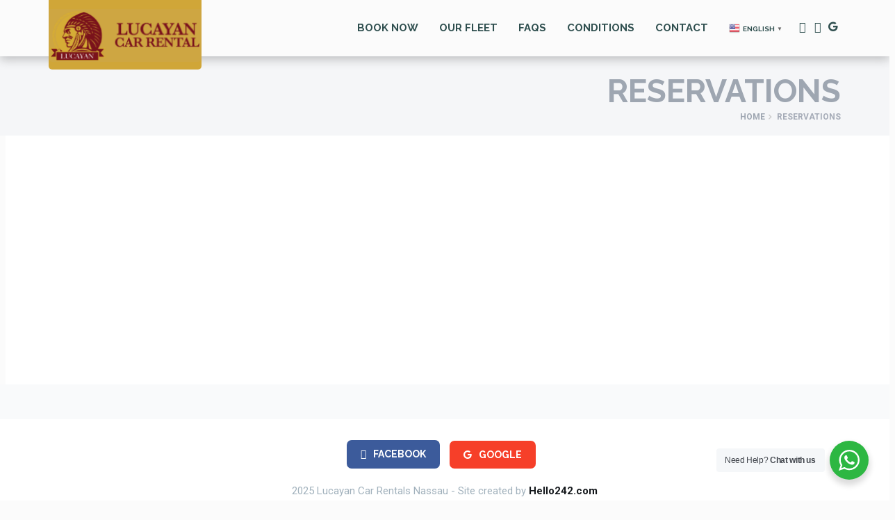

--- FILE ---
content_type: text/html; charset=UTF-8
request_url: https://rentlcr.com/reservations/?target_step=3&vehicle_class_id=4
body_size: 28035
content:
<!DOCTYPE html><html lang="en-US" prefix="og: https://ogp.me/ns#" ><head><meta charset="UTF-8"><meta name="viewport" content="width=device-width, initial-scale=1"><style>img:is([sizes="auto" i], [sizes^="auto," i]) { contain-intrinsic-size: 3000px 1500px }</style><style id="aoatfcss" media="all">@import url(https://fonts.googleapis.com/css?family=Roboto:400,700,300);@import url(https://fonts.googleapis.com/css?family=Raleway:700,800,900,400,300);@import url(https://fonts.googleapis.com/css?family=Open+Sans:400,300,600,700,800);@import url(https://fonts.googleapis.com/css?family=Roboto:400,700,300);@import url(https://fonts.googleapis.com/css?family=Raleway:700,800,900,400,300);@import url(https://fonts.googleapis.com/css?family=Open+Sans:400,300,600,700,800);@import url(//rentlcr.com/wp-content/themes/rentit/css/inc/awesome-bootstrap-checkbox.css);:root{--wp-admin-theme-color:#007cba;--wp-admin-theme-color-darker-10:#006ba1;--wp-admin-theme-color-darker-20:#005a87}@font-face{font-family:FontAwesome;src:url(//rentlcr.com/wp-content/plugins/contact-widgets/assets/css/../fonts/fontawesome-webfont.eot?v=4.7.0);src:url(//rentlcr.com/wp-content/plugins/contact-widgets/assets/css/../fonts/fontawesome-webfont.eot?#iefix&v=4.7.0) format('embedded-opentype'),url(//rentlcr.com/wp-content/plugins/contact-widgets/assets/css/../fonts/fontawesome-webfont.woff2?v=4.7.0) format('woff2'),url(//rentlcr.com/wp-content/plugins/contact-widgets/assets/css/../fonts/fontawesome-webfont.woff?v=4.7.0) format('woff'),url(//rentlcr.com/wp-content/plugins/contact-widgets/assets/css/../fonts/fontawesome-webfont.ttf?v=4.7.0) format('truetype'),url(//rentlcr.com/wp-content/plugins/contact-widgets/assets/css/../fonts/fontawesome-webfont.svg?v=4.7.0#fontawesomeregular) format('svg');font-weight:400;font-style:normal}.fa{display:inline-block;font:normal normal normal 14px/1 FontAwesome;font-size:inherit;text-rendering:auto;-webkit-font-smoothing:antialiased;-moz-osx-font-smoothing:grayscale}.pull-right{float:right}.fa-times:before{content:"\f00d"}.fa-map-marker:before{content:"\f041"}.fa-plus-circle:before{content:"\f055"}.fa-calendar:before{content:"\f073"}.fa-facebook:before{content:"\f09a"}.fa-globe:before{content:"\f0ac"}.fa-bars:before{content:"\f0c9"}.fa-angle-up:before{content:"\f106"}.fa-instagram:before{content:"\f16d"}.home_page .wpb_row{margin-bottom:0!important}.vc_row:after,.vc_row:before{content:" ";display:table}.vc_row:after{clear:both}.vc_column_container{width:100%}.vc_row{margin-left:-15px;margin-right:-15px}.vc_col-sm-12{position:relative;min-height:1px;padding-left:15px;padding-right:15px;-webkit-box-sizing:border-box;-moz-box-sizing:border-box;box-sizing:border-box}.wpb_text_column :last-child{margin-bottom:0}.vc_column-inner::after,.vc_column-inner::before{content:" ";display:table}.vc_column-inner::after{clear:both}.vc_column_container{padding-left:0;padding-right:0}.vc_column_container>.vc_column-inner{box-sizing:border-box;padding-left:15px;padding-right:15px;width:100%}.vc_btn3-container{display:block;margin-bottom:21.73913043px;max-width:100%}.vc_btn3-container.vc_btn3-inline{display:inline-block;vertical-align:top}.vc_general.vc_btn3{display:inline-block;margin-bottom:0;text-align:center;vertical-align:middle;background-image:none;background-color:transparent;color:#5472d2;border:1px solid transparent;box-sizing:border-box;word-wrap:break-word;text-decoration:none;position:relative;top:0;line-height:normal;-webkit-box-shadow:none;-moz-box-shadow:none;box-shadow:none;font-size:14px;padding-top:14px;padding-bottom:14px;padding-left:20px;padding-right:20px}.vc_btn3.vc_btn3-style-modern{background-image:-webkit-linear-gradient(top,rgba(255,255,255,.2) 0,rgba(255,255,255,.01) 100%);background-image:-o-linear-gradient(top,rgba(255,255,255,.2) 0,rgba(255,255,255,.01) 100%);background-image:linear-gradient(to bottom,rgba(255,255,255,.2) 0,rgba(255,255,255,.01) 100%);background-repeat:repeat-x}.vc_btn3.vc_btn3-shape-rounded{border-radius:5px}.vc_btn3.vc_btn3-size-lg{font-size:16px;padding-top:18px;padding-bottom:18px;padding-left:25px;padding-right:25px}.vc_btn3.vc_btn3-color-primary{color:#fff;background-color:#08c}.vc_btn3.vc_btn3-color-primary.vc_btn3-style-modern{color:#fff;border-color:#08c;background-color:#08c}html{font-family:sans-serif;-webkit-text-size-adjust:100%;-ms-text-size-adjust:100%}body{margin:0}header,nav,section{display:block}a{background-color:transparent}strong{font-weight:700}img{border:0}button,input{margin:0;font:inherit;color:inherit}button{overflow:visible}button{text-transform:none}button{-webkit-appearance:button}button::-moz-focus-inner,input::-moz-focus-inner{padding:0;border:0}input{line-height:normal}*{-webkit-box-sizing:border-box;-moz-box-sizing:border-box;box-sizing:border-box}html{font-size:10px}body{font-family:"Helvetica Neue",Helvetica,Arial,sans-serif;font-size:14px;line-height:1.42857143;color:#333;background-color:#fff}button,input{font-family:inherit;font-size:inherit;line-height:inherit}a{color:#337ab7;text-decoration:none}img{vertical-align:middle}h2{font-family:inherit;font-weight:500;line-height:1.1;color:inherit}h2{margin-top:20px;margin-bottom:10px}h2{font-size:30px}p{margin:0 0 10px}ul{margin-top:0;margin-bottom:10px}ul ul{margin-bottom:0}.container{padding-right:15px;padding-left:15px;margin-right:auto;margin-left:auto}.container-fluid{padding-right:15px;padding-left:15px;margin-right:auto;margin-left:auto}.row{margin-right:-15px;margin-left:-15px}.col-sm-12{position:relative;min-height:1px;padding-right:15px;padding-left:15px}label{display:inline-block;max-width:100%;margin-bottom:5px;font-weight:700}.form-control{display:block;width:100%;height:34px;padding:6px 12px;font-size:14px;line-height:1.42857143;color:#555;background-color:#fff;background-image:none;border:1px solid #ccc;border-radius:4px;-webkit-box-shadow:inset 0 1px 1px rgba(0,0,0,.075);box-shadow:inset 0 1px 1px rgba(0,0,0,.075)}.form-control::-moz-placeholder{color:#999;opacity:1}.form-control:-ms-input-placeholder{color:#999}.form-control::-webkit-input-placeholder{color:#999}.form-group{margin-bottom:15px}.btn{display:inline-block;padding:6px 12px;margin-bottom:0;font-size:14px;font-weight:400;line-height:1.42857143;text-align:center;white-space:nowrap;vertical-align:middle;-ms-touch-action:manipulation;touch-action:manipulation;background-image:none;border:1px solid transparent;border-radius:4px}.collapse{display:none}.nav{padding-left:0;margin-bottom:0;list-style:none}.nav>li{position:relative;display:block}.nav>li>a{position:relative;display:block;padding:10px 15px}.panel-body{padding:15px}.panel-group .panel-heading+.panel-collapse>.panel-body{border-top:1px solid #ddd}.panel-default>.panel-heading+.panel-collapse>.panel-body{border-top-color:#ddd}.clearfix:after,.clearfix:before,.container-fluid:after,.container-fluid:before,.container:after,.container:before,.nav:after,.nav:before,.panel-body:after,.panel-body:before,.row:after,.row:before{display:table;content:" "}.clearfix:after,.container-fluid:after,.container:after,.nav:after,.panel-body:after,.row:after{clear:both}.pull-right{float:right!important}@-ms-viewport{width:device-width}@font-face{font-family:'FontAwesome';src:url(//rentlcr.com/wp-content/themes/rentit/js/fontawesome/css/../fonts/fontawesome-webfont.eot?v=4.6.3);src:url(//rentlcr.com/wp-content/themes/rentit/js/fontawesome/css/../fonts/fontawesome-webfont.eot?#iefix&v=4.6.3) format('embedded-opentype'),url(//rentlcr.com/wp-content/themes/rentit/js/fontawesome/css/../fonts/fontawesome-webfont.woff2?v=4.6.3) format('woff2'),url(//rentlcr.com/wp-content/themes/rentit/js/fontawesome/css/../fonts/fontawesome-webfont.woff?v=4.6.3) format('woff'),url(//rentlcr.com/wp-content/themes/rentit/js/fontawesome/css/../fonts/fontawesome-webfont.ttf?v=4.6.3) format('truetype'),url(//rentlcr.com/wp-content/themes/rentit/js/fontawesome/css/../fonts/fontawesome-webfont.svg?v=4.6.3#fontawesomeregular) format('svg');font-weight:normal;font-style:normal}.fa{display:inline-block;font:normal normal normal 14px/1 FontAwesome;font-size:inherit;text-rendering:auto;-webkit-font-smoothing:antialiased;-moz-osx-font-smoothing:grayscale}.pull-right{float:right}.fa-times:before{content:"\f00d"}.fa-map-marker:before{content:"\f041"}.fa-plus-circle:before{content:"\f055"}.fa-calendar:before{content:"\f073"}.fa-facebook:before{content:"\f09a"}.fa-globe:before{content:"\f0ac"}.fa-bars:before{content:"\f0c9"}.fa-angle-up:before{content:"\f106"}.fa-instagram:before{content:"\f16d"}@charset "UTF-8";.swiper-wrapper{position:relative;width:100%;height:100%;z-index:1;display:-webkit-box;display:-moz-box;display:-ms-flexbox;display:-webkit-flex;display:flex;-webkit-transform-style:preserve-3d;-moz-transform-style:preserve-3d;-ms-transform-style:preserve-3d;transform-style:preserve-3d;-webkit-box-sizing:content-box;-moz-box-sizing:content-box;box-sizing:content-box}.swiper-wrapper{-webkit-transform:translate3d(0,0,0);-moz-transform:translate3d(0,0,0);-o-transform:translate(0,0);-ms-transform:translate3d(0,0,0);transform:translate3d(0,0,0)}.swiper-slide{-webkit-transform-style:preserve-3d;-moz-transform-style:preserve-3d;-ms-transform-style:preserve-3d;transform-style:preserve-3d;-webkit-flex-shrink:0;-ms-flex:0 0 auto;flex-shrink:0;width:100%;height:100%;position:relative}body{font-family:'Roboto',sans-serif;font-size:15px;line-height:1.6;background:#fbfbfb;color:#5c5c5c;-webkit-font-kerning:auto;-webkit-font-smoothing:antialiased;-webkit-backface-visibility:visible!important;position:relative;overflow-x:hidden}html{height:100%;min-height:100%}body{min-height:100%}.content-area{position:relative;z-index:0}.container.full-width{width:100%;max-width:100%;padding-left:0;padding-right:0}.row{margin-top:-30px}.row+.row{margin-top:0}.row div[class*=col-]{margin-top:30px}.row div[class*=col-]:after{content:'';display:block;clear:both}.page-section{position:relative;padding-top:70px;padding-bottom:70px;overflow:hidden}.page-section.no-padding{padding-top:0;padding-bottom:0}html,body{position:relative;height:100%}.swiper-slide{height:auto}h2{font-family:'Raleway',sans-serif;color:#e60000}a,a .fa{text-decoration:none}a:not(.btn-theme){color:#e60000}p{margin-bottom:20px}ul{padding-left:0;list-style:none;margin-bottom:20px}ul ul{padding-left:20px}.btn{-webkit-box-shadow:none;box-shadow:none;border-radius:0}.btn-theme{color:#fff;border-width:1px;background-color:#e60000;border-color:#e60000;padding:13px 20px;font-family:'Raleway',sans-serif;font-size:14px;font-weight:600;line-height:1;text-transform:uppercase}.btn-theme-transparent{background-color:transparent;border-width:1px;border-color:#e9e9e9;color:#14181c}.btn-theme-md{padding:17px 25px}.ripple-effect{position:relative;overflow:hidden;-webkit-transform:translate3d(0,0,0)}.form-control{-webkit-appearance:none;-webkit-box-shadow:none;box-shadow:none;height:50px;border-radius:0;border:1px solid #e9e9e9;color:#14181c}.has-icon .form-control{padding-right:50px}.light .form-control{background:#fff;border:1px solid #d3d3d3;color:#a5abb7}.form-control-icon{position:absolute;top:0;right:0;width:50px;height:50px;line-height:50px;text-align:center}.has-label .form-control-icon{top:28px}.light .form-control-icon{color:rgba(20,24,28,.6)}.form-group.has-icon{position:relative}label{font-size:14px;color:#14181c}.light label{color:#14181c}.header{-webkit-box-shadow:0 4px 14px 0 rgba(50,50,50,.3);box-shadow:0 4px 14px 0 rgba(50,50,50,.3)}.header .header-wrapper{padding:0;background-color:#fbfbfb;position:relative}.header .header-wrapper>.container{position:relative;min-height:40px}.logo{width:220px;height:100px;line-height:100px;background-color:#e60000;position:absolute;z-index:999;top:0;left:15px}.logo a{margin:auto auto;display:block;text-align:center}.logo img{max-width:100%;height:auto}@media (max-width:991px){.logo{width:140px;height:50px;line-height:50px}.logo img{max-width:none;height:40px}}@media (max-width:480px){.logo{padding-top:0;margin-bottom:30px}}.navigation{position:relative;text-align:right;line-height:0}.navigation .nav.sf-menu{font-family:'Raleway',sans-serif;line-height:1.72;text-align:left;display:inline-block;margin:0 auto!important}.navigation ul{list-style:none}.navigation ul.social-icons{min-width:0;padding-top:28px;padding-bottom:28px;display:block!important;position:relative!important;opacity:1!important;top:auto!important;left:auto!important;margin-top:0!important;margin-bottom:0!important;-webkit-box-shadow:none!important;-moz-box-shadow:none!important;box-shadow:none!important}.navigation ul.social-icons li{padding-top:0!important;padding-right:0!important;background-color:transparent!important}.navigation ul.social-icons li a{padding:0;border:none;font-size:16px;width:22px;height:22px;line-height:22px;color:#a5abb7}.sf-menu{margin:0;padding:0}.sf-menu li{position:relative}.sf-menu ul{position:absolute;display:none;top:100%;left:0;z-index:99}.sf-menu>li{float:left}.sf-menu a{display:block;position:relative}.sf-menu ul{min-width:12em}.sf-menu{font-size:15px;font-weight:600}.sf-menu.nav>li>a,.sf-menu ul li>a{padding:28px 15px}.sf-menu ul li>a{padding:8px 15px}.sf-menu.nav>li>a{text-transform:uppercase}.sf-menu a{color:#a5abb7}.sf-menu ul{-webkit-box-shadow:0 2px 5px 0 rgba(0,0,0,.1);box-shadow:0 2px 5px 0 rgba(0,0,0,.1)}.sf-menu ul{margin-left:0;padding-left:0}.sf-menu ul li{background:#fff}.sf-menu ul a{text-transform:none;font-weight:400;text-decoration:none;color:#14181c}.menu-toggle{display:none;height:40px;float:right;margin:5px 0}@media (max-width:991px){.menu-toggle{display:inline-block}}.menu-toggle-close{display:none}@media (max-width:991px){.menu-toggle-close{display:block;width:100%;text-align:right}.menu-toggle-close .fa{display:inline-block;text-align:center;width:30px;height:30px;font-size:15px;line-height:28px;color:#fff!important;background-color:#14181c;border:solid 1px #fff;border-radius:15px}}@media (max-width:991px){.navigation{position:fixed;top:0;right:0;height:100%;width:250px;z-index:11000;border-left:solid 1px #14181c;background-color:#14181c}.navigation.closed{right:-250px}.sf-menu{margin-right:0;padding:15px 0}.sf-menu a{color:#fff}.sf-menu>li{float:none}.sf-menu>li>a{background-color:#14181c;padding-top:10px!important;padding-bottom:10px!important}.sf-menu ul{display:block!important;opacity:1!important;position:relative}.sf-menu ul a{color:#fff}.sf-menu ul li{background-color:transparent}.sf-menu li{float:none!important;display:block!important;width:100%!important;margin-bottom:10px!important}.sf-menu li a{float:none!important}.sf-menu ul{position:static!important;margin-left:0!important;-webkit-box-shadow:none;box-shadow:none}}.main-slider .div-table{width:100%}.main-slider .caption{position:absolute;top:0;left:0;width:100%;height:100%}.main-slider .caption>.container{position:relative;min-height:100%;height:100%}.main-slider .caption-content{text-align:center}.main-slider .caption-subtitle{font-family:'Raleway',sans-serif;font-size:72px;font-weight:900;line-height:1;text-transform:uppercase;color:#fff;margin:0 0 40px}@media (max-width:1280px){.main-slider .caption-subtitle{font-size:60px}}@media (max-width:1199px){.main-slider .caption-subtitle{font-size:50px}}@media (max-width:991px){.main-slider .caption-subtitle{font-size:35px}}@media (max-width:767px){.main-slider .caption-subtitle{font-size:20px}}@media (max-width:639px){.main-slider .caption-subtitle{font-size:18px}}.main-slider .caption-text{font-size:18px;line-height:20px;color:#fff;margin-bottom:0}.main-slider .caption-text+.caption-text{margin-top:20px}.main-slider .btn-theme{border-color:#fff;background-color:transparent;color:#fff}.main-slider .ver2:before{content:'';display:block;position:absolute;top:0;right:0;bottom:0;left:0;background-color:rgba(0,0,0,.5);z-index:1}.main-slider .ver2>.caption{z-index:2}.main-slider .ver2 .caption-content{text-align:left}.main-slider .ver2 .caption-subtitle{padding-top:60px;margin-bottom:30px;text-transform:none;text-shadow:0 2px 0 rgba(0,0,0,.35)}@media (max-width:480px){.main-slider .ver2 .caption-subtitle{display:none}}@media (max-width:480px){.main-slider .ver2 .caption-text{display:none}}.main-slider .ver2 .caption-text+.caption-text{margin-top:40px}.main-slider .ver2 .form-search{float:right;margin-left:30px;max-width:470px}@media (max-width:480px){.main-slider .ver2 .form-search{float:none;margin-left:0;max-width:100%}}@media (max-width:640px){.main-slider .ver2 .form-search .btn-submit{text-indent:-9999px;padding-left:20px;padding-right:20px}.main-slider .ver2 .form-search .btn-submit:after{font-family:'FontAwesome';content:"\f002";display:block;text-indent:0;margin-top:-13px;font-size:26px}}.main-slider .form-search{text-align:left;background:rgba(20,24,28,.6)}.main-slider .form-search .form-group{margin-bottom:10px}.main-slider .form-search .form-group label{margin-bottom:3px}.main-slider .form-search .form-control{height:40px}.main-slider .form-search .has-icon .form-control{padding-right:40px}.main-slider .form-search .form-control-icon{width:40px;height:40px;line-height:40px;font-size:18px}.main-slider .form-search .btn-submit{padding:15px 50px;background-color:#e60000;border-color:#e60000;color:#fff}.main-slider .form-search .form-title{background:#14181c;color:#fff;padding:16px 20px;margin-bottom:24px;position:relative}.main-slider .form-search .form-title h2{font-size:18px;font-weight:700;line-height:1;margin:0;color:#fff}.main-slider .form-search .form-title .fa{float:right;line-height:18px;font-size:24px}.main-slider .form-search .form-title:after{content:'';display:block;position:absolute;left:50px;bottom:-8px;width:0;height:0;border-left:8px solid transparent;border-right:8px solid transparent;border-top:8px solid #14181c}.main-slider .form-search .row,.main-slider .form-search .row div[class*=col-]{margin-top:0}.main-slider .form-search .row-inputs .container-fluid{padding-left:25px;padding-right:25px}.main-slider .form-search .row-inputs .container-fluid div[class*=col-]{padding-left:10px;padding-right:10px}.main-slider .form-search .row-inputs+.row-inputs{padding-bottom:10px}.main-slider .form-search .row-submit .container-fluid>.inner{padding:20px;border-top:solid 1px rgba(255,255,255,.35);line-height:50px}.main-slider .form-search .row-submit a{font-size:14px;color:rgba(255,255,255,.6);text-decoration:underline}.main-slider .form-search.light{background:#fff}.main-slider .form-search.light .form-title h2{max-width:260px}.main-slider .form-search.light .form-title .fa{font-size:36px;line-height:36px}.main-slider .form-search.light .row-submit .container-fluid>.inner{border-top:solid 1px #d3d3d3;background-color:#e9e9e9}.main-slider .form-search.light .row-submit a{color:#7f7f7f}.main-slider .item{background-position:center center;background-size:cover;height:700px}@media (max-width:767px){.main-slider .item{min-height:850px}}.social-icons{margin:-15px 0 20px;line-height:30px;overflow:hidden}.social-icons li{padding:15px 10px 0 0;float:left}.social-icons a{display:block;position:relative;width:30px;height:30px;line-height:30px;text-align:center;background-color:transparent;border:solid 1px #14181c;color:#14181c}.accordion .panel-body{padding-top:20px;padding-right:40px;padding-left:20px;font-size:15px}.accordion .panel-default>.panel-heading+.panel-collapse>.panel-body{border:none}.form-search{text-align:left;background:rgba(20,24,28,.6)}.form-search .form-group{margin-bottom:10px}.form-search .form-control{height:40px}.form-search .has-icon .form-control{padding-right:40px}.form-search .form-control-icon{width:40px;height:40px;line-height:40px}.form-search .btn-submit{background-color:#e60000;border-color:#e60000;color:#fff}.form-search .form-title{background:#14181c;color:#fff;padding:20px;margin-bottom:20px;position:relative}.form-search .form-title h2{font-size:18px;font-weight:700;line-height:1;margin:0;color:#fff}.form-search .form-title .fa{float:right;line-height:18px}.form-search .form-title:after{content:'';display:block;position:absolute;left:40px;bottom:-8px;width:0;height:0;border-left:8px solid transparent;border-right:8px solid transparent;border-top:8px solid #14181c}.form-search .row,.form-search .row div[class*=col-]{margin-top:0}.form-search .row-inputs .container-fluid{padding-left:25px;padding-right:25px}.form-search .row-inputs .container-fluid div[class*=col-]{padding-left:10px;padding-right:10px}.form-search .row-inputs+.row-inputs{padding-bottom:10px}.form-search .row-submit .container-fluid>.inner{padding:20px;border-top:solid 1px rgba(255,255,255,.35);line-height:50px}.form-search .row-submit a{font-size:14px;color:rgba(255,255,255,.6);text-decoration:underline}.form-search.light{background:#fff}.form-search.light .form-title h2{max-width:260px}.form-search.light .form-title .fa{font-size:36px;line-height:36px}.form-search.light .row-submit .container-fluid>.inner{border-top:solid 1px #d3d3d3;background-color:#e9e9e9}.form-search.light .row-submit a{color:#7f7f7f}.to-top{z-index:9999;width:40px;height:40px;font-size:25px;line-height:35px;text-align:center;position:fixed;bottom:-100px;right:20px;margin-left:-20px;overflow:hidden;background-color:transparent;background-color:rgba(230,0,0,.5);border:solid 2px #e60000;color:#fff}.div-table,.div-cell{height:100%!important;display:table!important}.div-cell{display:table-cell!important;vertical-align:middle!important;float:none!important}a,input,button{outline:0!important}body{font-family:'Roboto',sans-serif;font-size:15px;line-height:1.6;background:#fbfbfb;color:#5c5c5c;-webkit-font-kerning:auto;-webkit-font-smoothing:antialiased;-webkit-backface-visibility:visible!important;position:relative;overflow-x:hidden}html{height:100%;min-height:100%}body{min-height:100%}.content-area{position:relative;z-index:0}.container.full-width{width:100%;max-width:100%;padding-left:0;padding-right:0}.row{margin-top:-30px}.row+.row{margin-top:0}.row div[class*=col-]{margin-top:30px}.row div[class*=col-]:after{content:'';display:block;clear:both}.page-section{position:relative;padding-top:70px;padding-bottom:70px;overflow:hidden}.page-section.no-padding{padding-top:0;padding-bottom:0}html,body{position:relative;height:100%}.swiper-slide{height:auto}h2{font-family:'Raleway',sans-serif;color:#5687bf}a,a .fa{text-decoration:none}a:not(.btn-theme){color:#5687bf}p{margin-bottom:20px}ul{padding-left:0;list-style:none;margin-bottom:20px}ul ul{padding-left:20px}.btn{-webkit-box-shadow:none;box-shadow:none;border-radius:0}.btn-theme{color:#fff;border-width:1px;background-color:#5687bf;border-color:#5687bf;padding:13px 20px;font-family:'Raleway',sans-serif;font-size:14px;font-weight:600;line-height:1;text-transform:uppercase}.btn-theme-transparent{background-color:transparent;border-width:1px;border-color:#e9e9e9;color:#14181c}.btn-theme-md{padding:17px 25px}.ripple-effect{position:relative;overflow:hidden;-webkit-transform:translate3d(0,0,0)}.form-control{-webkit-appearance:none;-webkit-box-shadow:none;box-shadow:none;height:50px;border-radius:0;border:1px solid #e9e9e9;color:#14181c}.has-icon .form-control{padding-right:50px}.light .form-control{background:#fff;border:1px solid #d3d3d3;color:#a5abb7}.form-control-icon{position:absolute;top:0;right:0;width:50px;height:50px;line-height:50px;text-align:center}.has-label .form-control-icon{top:28px}.light .form-control-icon{color:rgba(20,24,28,.6)}.form-group.has-icon{position:relative}label{font-size:14px;color:#14181c}.light label{color:#14181c}.header{-webkit-box-shadow:0 4px 14px 0 rgba(50,50,50,.3);box-shadow:0 4px 14px 0 rgba(50,50,50,.3)}.header .header-wrapper{padding:0;background-color:#fbfbfb;position:relative}.header .header-wrapper>.container{position:relative;min-height:40px}.logo{width:220px;height:100px;line-height:100px;background-color:#5687bf;position:absolute;z-index:999;top:0;left:15px}.logo a{margin:auto auto;display:block;text-align:center}.logo img{max-width:100%;height:auto}@media (max-width:991px){.logo{width:140px;height:50px;line-height:50px}.logo img{max-width:none;height:40px}}@media (max-width:480px){.logo{padding-top:0;margin-bottom:30px}}.navigation{position:relative;text-align:right;line-height:0}.navigation .nav.sf-menu{font-family:'Raleway',sans-serif;line-height:1.72;text-align:left;display:inline-block;margin:0 auto!important}@media (max-width:991px){.navigation .nav.sf-menu{display:block}}.navigation ul{list-style:none}.navigation ul.social-icons{min-width:0;padding-top:28px;padding-bottom:28px;display:block!important;position:relative!important;opacity:1!important;top:auto!important;left:auto!important;margin-top:0!important;margin-bottom:0!important;-webkit-box-shadow:none!important;-moz-box-shadow:none!important;box-shadow:none!important}.navigation ul.social-icons li{float:left!important;width:auto!important;padding-top:0!important;padding-right:0!important;background-color:transparent!important}.navigation ul.social-icons li a{padding:0;border:none;font-size:16px;width:22px;height:22px;line-height:22px;color:#a5abb7}.sf-menu{margin:0;padding:0}.sf-menu li{position:relative}.sf-menu ul{position:absolute;display:none;top:100%;left:0;z-index:99}.sf-menu>li{float:left}.sf-menu a{display:block;position:relative}.sf-menu ul{min-width:12em}.sf-menu{font-size:15px;font-weight:600}.sf-menu.nav>li>a,.sf-menu ul li>a{padding:28px 15px}.sf-menu ul li>a{padding:8px 15px}.sf-menu.nav>li>a{text-transform:uppercase}.sf-menu a{color:#a5abb7}.sf-menu ul{-webkit-box-shadow:0 2px 5px 0 rgba(0,0,0,.1);box-shadow:0 2px 5px 0 rgba(0,0,0,.1)}.sf-menu ul{margin-left:0;padding-left:0}.sf-menu ul li{background:#fff}.sf-menu ul a{text-transform:none;font-weight:400;text-decoration:none;color:#14181c}.menu-toggle{display:none;height:40px;float:right;margin:5px 0}@media (max-width:991px){.menu-toggle{display:inline-block}}.menu-toggle-close{display:none}@media (max-width:991px){.menu-toggle-close{display:block;width:100%;text-align:right}.menu-toggle-close .fa{display:inline-block;text-align:center;width:30px;height:30px;font-size:15px;line-height:28px;color:#fff!important;background-color:#14181c;border:solid 1px #fff;border-radius:15px}}@media (max-width:991px){.navigation{position:fixed;top:0;right:0;height:100%;width:250px;z-index:11000;border-left:solid 1px #14181c;background-color:#14181c}.navigation.closed{right:-250px}.sf-menu{margin-right:0;padding:15px 0}.sf-menu a{color:#fff}.sf-menu>li{float:none}.sf-menu>li>a{background-color:#14181c;padding-top:10px!important;padding-bottom:10px!important}.sf-menu ul{display:block!important;opacity:1!important;position:relative}.sf-menu ul a{color:#fff}.sf-menu ul li{background-color:transparent}.sf-menu li{float:none!important;display:block!important;width:100%!important;margin-bottom:10px!important}.sf-menu li a{float:none!important}.sf-menu ul{position:static!important;margin-left:0!important;-webkit-box-shadow:none;box-shadow:none}}.main-slider .div-table{width:100%}.main-slider .caption{position:absolute;top:0;left:0;width:100%;height:100%}.main-slider .caption>.container{position:relative;min-height:100%;height:100%}.main-slider .caption-content{text-align:center}.main-slider .caption-subtitle{font-family:'Raleway',sans-serif;font-size:72px;font-weight:900;line-height:1;text-transform:uppercase;color:#fff;margin:0 0 40px}@media (max-width:1280px){.main-slider .caption-subtitle{font-size:60px}}@media (max-width:1199px){.main-slider .caption-subtitle{font-size:50px}}@media (max-width:991px){.main-slider .caption-subtitle{font-size:35px}}@media (max-width:767px){.main-slider .caption-subtitle{font-size:20px}}@media (max-width:639px){.main-slider .caption-subtitle{font-size:18px}}.main-slider .caption-text{font-size:18px;line-height:20px;color:#fff;margin-bottom:0}.main-slider .caption-text+.caption-text{margin-top:20px}.main-slider .btn-theme{border-color:#fff;background-color:transparent;color:#fff}.main-slider .ver2:before{content:'';display:block;position:absolute;top:0;right:0;bottom:0;left:0;background-color:rgba(0,0,0,.5);z-index:1}.main-slider .ver2>.caption{z-index:2}.main-slider .ver2 .caption-content{text-align:left}.main-slider .ver2 .caption-subtitle{padding-top:60px;margin-bottom:30px;text-transform:none;text-shadow:0 2px 0 rgba(0,0,0,.35)}@media (max-width:480px){.main-slider .ver2 .caption-subtitle{display:none}}@media (max-width:480px){.main-slider .ver2 .caption-text{display:none}}.main-slider .ver2 .caption-text+.caption-text{margin-top:40px}.main-slider .ver2 .form-search{float:right;margin-left:30px;max-width:470px}@media (max-width:480px){.main-slider .ver2 .form-search{float:none;margin-left:0;max-width:100%}}@media (max-width:640px){.main-slider .ver2 .form-search .btn-submit{text-indent:-9999px;padding-left:20px;padding-right:20px}.main-slider .ver2 .form-search .btn-submit:after{font-family:'FontAwesome';content:"\f002";display:block;text-indent:0;margin-top:-13px;font-size:26px}}.main-slider .form-search{text-align:left;background:rgba(20,24,28,.6)}.main-slider .form-search .form-group{margin-bottom:10px}.main-slider .form-search .form-group label{margin-bottom:3px}.main-slider .form-search .form-control{height:40px}.main-slider .form-search .has-icon .form-control{padding-right:40px}.main-slider .form-search .form-control-icon{width:40px;height:40px;line-height:40px;font-size:18px}.main-slider .form-search .btn-submit{padding:15px 50px;background-color:#5687bf;border-color:#5687bf;color:#fff}.main-slider .form-search .form-title{background:#14181c;color:#fff;padding:16px 20px;margin-bottom:24px;position:relative}.main-slider .form-search .form-title h2{font-size:18px;font-weight:700;line-height:1;margin:0;color:#fff}.main-slider .form-search .form-title .fa{float:right;line-height:18px;font-size:24px}.main-slider .form-search .form-title:after{content:'';display:block;position:absolute;left:50px;bottom:-8px;width:0;height:0;border-left:8px solid transparent;border-right:8px solid transparent;border-top:8px solid #14181c}.main-slider .form-search .row,.main-slider .form-search .row div[class*=col-]{margin-top:0}.main-slider .form-search .row-inputs .container-fluid{padding-left:25px;padding-right:25px}.main-slider .form-search .row-inputs .container-fluid div[class*=col-]{padding-left:10px;padding-right:10px}.main-slider .form-search .row-inputs+.row-inputs{padding-bottom:10px}.main-slider .form-search .row-submit .container-fluid>.inner{padding:20px;border-top:solid 1px rgba(255,255,255,.35);line-height:50px}.main-slider .form-search .row-submit a{font-size:14px;color:rgba(255,255,255,.6);text-decoration:underline}.main-slider .form-search.light{background:#fff}.main-slider .form-search.light .form-title h2{max-width:260px}.main-slider .form-search.light .form-title .fa{font-size:36px;line-height:36px}.main-slider .form-search.light .row-submit .container-fluid>.inner{border-top:solid 1px #d3d3d3;background-color:#e9e9e9}.main-slider .form-search.light .row-submit a{color:#7f7f7f}.main-slider .item{background-position:center center;background-size:cover;height:700px}@media (max-width:767px){.main-slider .item{min-height:850px}}.social-icons{margin:-15px 0 20px;line-height:30px;overflow:hidden}.social-icons li{padding:15px 10px 0 0;float:left}.social-icons a{display:block;position:relative;width:30px;height:30px;line-height:30px;text-align:center;background-color:transparent;border:solid 1px #14181c;color:#14181c}.accordion .panel-body{padding-top:20px;padding-right:40px;padding-left:20px;font-size:15px}.accordion .panel-default>.panel-heading+.panel-collapse>.panel-body{border:none}.form-search{text-align:left;background:rgba(20,24,28,.6)}.form-search .form-group{margin-bottom:10px}.form-search .form-control{height:40px}.form-search .has-icon .form-control{padding-right:40px}.form-search .form-control-icon{width:40px;height:40px;line-height:40px}.form-search .btn-submit{background-color:#5687bf;border-color:#5687bf;color:#fff}.form-search .form-title{background:#14181c;color:#fff;padding:20px;margin-bottom:20px;position:relative}.form-search .form-title h2{font-size:18px;font-weight:700;line-height:1;margin:0;color:#fff}.form-search .form-title .fa{float:right;line-height:18px}.form-search .form-title:after{content:'';display:block;position:absolute;left:40px;bottom:-8px;width:0;height:0;border-left:8px solid transparent;border-right:8px solid transparent;border-top:8px solid #14181c}.form-search .row,.form-search .row div[class*=col-]{margin-top:0}.form-search .row-inputs .container-fluid{padding-left:25px;padding-right:25px}.form-search .row-inputs .container-fluid div[class*=col-]{padding-left:10px;padding-right:10px}.form-search .row-inputs+.row-inputs{padding-bottom:10px}.form-search .row-submit .container-fluid>.inner{padding:20px;border-top:solid 1px rgba(255,255,255,.35);line-height:50px}.form-search .row-submit a{font-size:14px;color:rgba(255,255,255,.6);text-decoration:underline}.form-search.light{background:#fff}.form-search.light .form-title h2{max-width:260px}.form-search.light .form-title .fa{font-size:36px;line-height:36px}.form-search.light .row-submit .container-fluid>.inner{border-top:solid 1px #d3d3d3;background-color:#e9e9e9}.form-search.light .row-submit a{color:#7f7f7f}.to-top{z-index:9999;width:40px;height:40px;font-size:25px;line-height:35px;text-align:center;position:fixed;bottom:-100px;right:20px;margin-left:-20px;overflow:hidden;background-color:transparent;background-color:rgba(86,135,191,.5);border:solid 2px #5687bf;color:#fff}.div-table,.div-cell{height:100%!important;display:table!important}.div-cell{display:table-cell!important;vertical-align:middle!important;float:none!important}a,input,button{outline:0!important}@charset "UTF-8";.fa.fa-map-marker:before{content:"\f3c5"}.fa.fa-calendar:before{content:"\f073"}.fa.fa-facebook{font-family:'Font Awesome 5 Brands';font-weight:400}.fa.fa-facebook:before{content:"\f39e"}.fa.fa-instagram{font-family:'Font Awesome 5 Brands';font-weight:400}</style><link rel="stylesheet" media="print" href="https://rentlcr.com/wp-content/cache/autoptimize/css/autoptimize_2d16db862af5acab5738b0033984d3e9.css" onload="this.onload=null;this.media='all';"><link rel="stylesheet" media="print" href="https://rentlcr.com/wp-content/cache/autoptimize/css/autoptimize_6fe211f8bb15af76999ce9135805d7af.css" onload="this.onload=null;this.media='only screen and (max-width: 768px)';"><noscript id="aonoscrcss"><link media="all" href="https://rentlcr.com/wp-content/cache/autoptimize/css/autoptimize_2d16db862af5acab5738b0033984d3e9.css" rel="stylesheet"><link media="only screen and (max-width: 768px)" href="https://rentlcr.com/wp-content/cache/autoptimize/css/autoptimize_6fe211f8bb15af76999ce9135805d7af.css" rel="stylesheet"></noscript><title>Reservations &ndash; Lucayan Car Rental</title><meta name="robots" content="follow, index, max-snippet:-1, max-video-preview:-1, max-image-preview:large"/><link rel="canonical" href="https://rentlcr.com/reservations/" /><meta property="og:locale" content="en_US" /><meta property="og:type" content="article" /><meta property="og:title" content="Reservations &ndash; Lucayan Car Rental" /><meta property="og:url" content="https://rentlcr.com/reservations/" /><meta property="og:site_name" content="Lucayan Car Rentals Nassau" /><meta property="article:publisher" content="https://www.facebook.com/LucayanCarRentals/" /><meta property="og:updated_time" content="2024-04-09T12:08:20-04:00" /><meta property="og:image" content="https://rentlcr.com/wp-content/uploads/2021/12/36640210_1635684903223821_7666109619374129152_n.jpg" /><meta property="og:image:secure_url" content="https://rentlcr.com/wp-content/uploads/2021/12/36640210_1635684903223821_7666109619374129152_n.jpg" /><meta property="og:image:width" content="960" /><meta property="og:image:height" content="640" /><meta property="og:image:alt" content="Lucayan" /><meta property="og:image:type" content="image/jpeg" /><meta property="article:published_time" content="2020-02-13T16:36:49-05:00" /><meta property="article:modified_time" content="2024-04-09T12:08:20-04:00" /><meta name="twitter:card" content="summary_large_image" /><meta name="twitter:title" content="Reservations &ndash; Lucayan Car Rental" /><meta name="twitter:image" content="https://rentlcr.com/wp-content/uploads/2021/12/36640210_1635684903223821_7666109619374129152_n.jpg" /><meta name="twitter:label1" content="Time to read" /><meta name="twitter:data1" content="Less than a minute" /> <script type="application/ld+json" class="rank-math-schema">{"@context":"https://schema.org","@graph":[{"@type":"Place","@id":"https://rentlcr.com/#place","geo":{"@type":"GeoCoordinates","latitude":"25.0600425","longitude":"-77.3347049"},"hasMap":"https://www.google.com/maps/search/?api=1&amp;query=25.0600425,-77.3347049","address":{"@type":"PostalAddress","streetAddress":"#6 Montrose Ave","addressLocality":"Nassau","addressRegion":"Bahamas","addressCountry":"Bahamas"}},{"@type":["AutoRental","Organization"],"@id":"https://rentlcr.com/#organization","name":"Lucayan Car Rentals Nassau Bahamas","url":"https://rentlcr.com","sameAs":["https://www.facebook.com/LucayanCarRentals/"],"email":"sales@lucayanautosales.com","address":{"@type":"PostalAddress","streetAddress":"#6 Montrose Ave","addressLocality":"Nassau","addressRegion":"Bahamas","addressCountry":"Bahamas"},"logo":{"@type":"ImageObject","@id":"https://rentlcr.com/#logo","url":"https://rentlcr.com/wp-content/uploads/2021/12/c8371ac4-dfc8-4c6f-8981-62448fd320f1.jpg","contentUrl":"https://rentlcr.com/wp-content/uploads/2021/12/c8371ac4-dfc8-4c6f-8981-62448fd320f1.jpg","caption":"Lucayan Car Rentals Nassau","inLanguage":"en-US","width":"1136","height":"1000"},"openingHours":["Monday,Tuesday,Wednesday,Thursday,Friday 09:30-5:30","Saturday 10:00-2:00"],"location":{"@id":"https://rentlcr.com/#place"},"image":{"@id":"https://rentlcr.com/#logo"},"telephone":"242-603-2277"},{"@type":"WebSite","@id":"https://rentlcr.com/#website","url":"https://rentlcr.com","name":"Lucayan Car Rentals Nassau","alternateName":"Lucayan Car Rentals Nassau","publisher":{"@id":"https://rentlcr.com/#organization"},"inLanguage":"en-US"},{"@type":"ImageObject","@id":"https://rentlcr.com/wp-content/uploads/2021/12/36640210_1635684903223821_7666109619374129152_n.jpg","url":"https://rentlcr.com/wp-content/uploads/2021/12/36640210_1635684903223821_7666109619374129152_n.jpg","width":"960","height":"640","caption":"Lucayan","inLanguage":"en-US"},{"@type":"WebPage","@id":"https://rentlcr.com/reservations/#webpage","url":"https://rentlcr.com/reservations/","name":"Reservations &ndash; Lucayan Car Rental","datePublished":"2020-02-13T16:36:49-05:00","dateModified":"2024-04-09T12:08:20-04:00","isPartOf":{"@id":"https://rentlcr.com/#website"},"primaryImageOfPage":{"@id":"https://rentlcr.com/wp-content/uploads/2021/12/36640210_1635684903223821_7666109619374129152_n.jpg"},"inLanguage":"en-US"},{"@type":"Person","@id":"https://rentlcr.com/reservations/#author","name":"Kevin Hanna","image":{"@type":"ImageObject","@id":"https://rentlcr.com/wp-content/plugins/ultimate-member/assets/img/default_avatar.jpg","url":"https://rentlcr.com/wp-content/plugins/ultimate-member/assets/img/default_avatar.jpg","caption":"Kevin Hanna","inLanguage":"en-US"},"worksFor":{"@id":"https://rentlcr.com/#organization"}},{"@type":"Article","headline":"Reservations &ndash; Lucayan Car Rental","datePublished":"2020-02-13T16:36:49-05:00","dateModified":"2024-04-09T12:08:20-04:00","author":{"@id":"https://rentlcr.com/reservations/#author","name":"Kevin Hanna"},"publisher":{"@id":"https://rentlcr.com/#organization"},"description":"[base64]","name":"Reservations &ndash; Lucayan Car Rental","@id":"https://rentlcr.com/reservations/#richSnippet","isPartOf":{"@id":"https://rentlcr.com/reservations/#webpage"},"image":{"@id":"https://rentlcr.com/wp-content/uploads/2021/12/36640210_1635684903223821_7666109619374129152_n.jpg"},"inLanguage":"en-US","mainEntityOfPage":{"@id":"https://rentlcr.com/reservations/#webpage"}}]}</script> <link rel='dns-prefetch' href='//maps.googleapis.com' /><link href='https://fonts.gstatic.com' crossorigin='anonymous' rel='preconnect' /><link rel="alternate" type="application/rss+xml" title="Lucayan Car Rental &raquo; Feed" href="https://rentlcr.com/feed/" /><link rel="alternate" type="application/rss+xml" title="Lucayan Car Rental &raquo; Comments Feed" href="https://rentlcr.com/comments/feed/" />  <script src="//www.googletagmanager.com/gtag/js?id=G-N54MX1WQP5"  data-cfasync="false" data-wpfc-render="false" type="text/javascript" async></script> <script data-cfasync="false" data-wpfc-render="false" type="text/javascript">var mi_version = '9.9.1';
				var mi_track_user = true;
				var mi_no_track_reason = '';
								var MonsterInsightsDefaultLocations = {"page_location":"https:\/\/rentlcr.com\/reservations\/?target_step=3&vehicle_class_id=4"};
								if ( typeof MonsterInsightsPrivacyGuardFilter === 'function' ) {
					var MonsterInsightsLocations = (typeof MonsterInsightsExcludeQuery === 'object') ? MonsterInsightsPrivacyGuardFilter( MonsterInsightsExcludeQuery ) : MonsterInsightsPrivacyGuardFilter( MonsterInsightsDefaultLocations );
				} else {
					var MonsterInsightsLocations = (typeof MonsterInsightsExcludeQuery === 'object') ? MonsterInsightsExcludeQuery : MonsterInsightsDefaultLocations;
				}

								var disableStrs = [
										'ga-disable-G-N54MX1WQP5',
									];

				/* Function to detect opted out users */
				function __gtagTrackerIsOptedOut() {
					for (var index = 0; index < disableStrs.length; index++) {
						if (document.cookie.indexOf(disableStrs[index] + '=true') > -1) {
							return true;
						}
					}

					return false;
				}

				/* Disable tracking if the opt-out cookie exists. */
				if (__gtagTrackerIsOptedOut()) {
					for (var index = 0; index < disableStrs.length; index++) {
						window[disableStrs[index]] = true;
					}
				}

				/* Opt-out function */
				function __gtagTrackerOptout() {
					for (var index = 0; index < disableStrs.length; index++) {
						document.cookie = disableStrs[index] + '=true; expires=Thu, 31 Dec 2099 23:59:59 UTC; path=/';
						window[disableStrs[index]] = true;
					}
				}

				if ('undefined' === typeof gaOptout) {
					function gaOptout() {
						__gtagTrackerOptout();
					}
				}
								window.dataLayer = window.dataLayer || [];

				window.MonsterInsightsDualTracker = {
					helpers: {},
					trackers: {},
				};
				if (mi_track_user) {
					function __gtagDataLayer() {
						dataLayer.push(arguments);
					}

					function __gtagTracker(type, name, parameters) {
						if (!parameters) {
							parameters = {};
						}

						if (parameters.send_to) {
							__gtagDataLayer.apply(null, arguments);
							return;
						}

						if (type === 'event') {
														parameters.send_to = monsterinsights_frontend.v4_id;
							var hookName = name;
							if (typeof parameters['event_category'] !== 'undefined') {
								hookName = parameters['event_category'] + ':' + name;
							}

							if (typeof MonsterInsightsDualTracker.trackers[hookName] !== 'undefined') {
								MonsterInsightsDualTracker.trackers[hookName](parameters);
							} else {
								__gtagDataLayer('event', name, parameters);
							}
							
						} else {
							__gtagDataLayer.apply(null, arguments);
						}
					}

					__gtagTracker('js', new Date());
					__gtagTracker('set', {
						'developer_id.dZGIzZG': true,
											});
					if ( MonsterInsightsLocations.page_location ) {
						__gtagTracker('set', MonsterInsightsLocations);
					}
										__gtagTracker('config', 'G-N54MX1WQP5', {"forceSSL":"true"} );
										window.gtag = __gtagTracker;										(function () {
						/* https://developers.google.com/analytics/devguides/collection/analyticsjs/ */
						/* ga and __gaTracker compatibility shim. */
						var noopfn = function () {
							return null;
						};
						var newtracker = function () {
							return new Tracker();
						};
						var Tracker = function () {
							return null;
						};
						var p = Tracker.prototype;
						p.get = noopfn;
						p.set = noopfn;
						p.send = function () {
							var args = Array.prototype.slice.call(arguments);
							args.unshift('send');
							__gaTracker.apply(null, args);
						};
						var __gaTracker = function () {
							var len = arguments.length;
							if (len === 0) {
								return;
							}
							var f = arguments[len - 1];
							if (typeof f !== 'object' || f === null || typeof f.hitCallback !== 'function') {
								if ('send' === arguments[0]) {
									var hitConverted, hitObject = false, action;
									if ('event' === arguments[1]) {
										if ('undefined' !== typeof arguments[3]) {
											hitObject = {
												'eventAction': arguments[3],
												'eventCategory': arguments[2],
												'eventLabel': arguments[4],
												'value': arguments[5] ? arguments[5] : 1,
											}
										}
									}
									if ('pageview' === arguments[1]) {
										if ('undefined' !== typeof arguments[2]) {
											hitObject = {
												'eventAction': 'page_view',
												'page_path': arguments[2],
											}
										}
									}
									if (typeof arguments[2] === 'object') {
										hitObject = arguments[2];
									}
									if (typeof arguments[5] === 'object') {
										Object.assign(hitObject, arguments[5]);
									}
									if ('undefined' !== typeof arguments[1].hitType) {
										hitObject = arguments[1];
										if ('pageview' === hitObject.hitType) {
											hitObject.eventAction = 'page_view';
										}
									}
									if (hitObject) {
										action = 'timing' === arguments[1].hitType ? 'timing_complete' : hitObject.eventAction;
										hitConverted = mapArgs(hitObject);
										__gtagTracker('event', action, hitConverted);
									}
								}
								return;
							}

							function mapArgs(args) {
								var arg, hit = {};
								var gaMap = {
									'eventCategory': 'event_category',
									'eventAction': 'event_action',
									'eventLabel': 'event_label',
									'eventValue': 'event_value',
									'nonInteraction': 'non_interaction',
									'timingCategory': 'event_category',
									'timingVar': 'name',
									'timingValue': 'value',
									'timingLabel': 'event_label',
									'page': 'page_path',
									'location': 'page_location',
									'title': 'page_title',
									'referrer' : 'page_referrer',
								};
								for (arg in args) {
																		if (!(!args.hasOwnProperty(arg) || !gaMap.hasOwnProperty(arg))) {
										hit[gaMap[arg]] = args[arg];
									} else {
										hit[arg] = args[arg];
									}
								}
								return hit;
							}

							try {
								f.hitCallback();
							} catch (ex) {
							}
						};
						__gaTracker.create = newtracker;
						__gaTracker.getByName = newtracker;
						__gaTracker.getAll = function () {
							return [];
						};
						__gaTracker.remove = noopfn;
						__gaTracker.loaded = true;
						window['__gaTracker'] = __gaTracker;
					})();
									} else {
										console.log("");
					(function () {
						function __gtagTracker() {
							return null;
						}

						window['__gtagTracker'] = __gtagTracker;
						window['gtag'] = __gtagTracker;
					})();
									}</script>  <script type="text/javascript">window._wpemojiSettings = {"baseUrl":"https:\/\/s.w.org\/images\/core\/emoji\/16.0.1\/72x72\/","ext":".png","svgUrl":"https:\/\/s.w.org\/images\/core\/emoji\/16.0.1\/svg\/","svgExt":".svg","source":{"concatemoji":"https:\/\/rentlcr.com\/wp-includes\/js\/wp-emoji-release.min.js?ver=6.8.3"}};
/*! This file is auto-generated */
!function(s,n){var o,i,e;function c(e){try{var t={supportTests:e,timestamp:(new Date).valueOf()};sessionStorage.setItem(o,JSON.stringify(t))}catch(e){}}function p(e,t,n){e.clearRect(0,0,e.canvas.width,e.canvas.height),e.fillText(t,0,0);var t=new Uint32Array(e.getImageData(0,0,e.canvas.width,e.canvas.height).data),a=(e.clearRect(0,0,e.canvas.width,e.canvas.height),e.fillText(n,0,0),new Uint32Array(e.getImageData(0,0,e.canvas.width,e.canvas.height).data));return t.every(function(e,t){return e===a[t]})}function u(e,t){e.clearRect(0,0,e.canvas.width,e.canvas.height),e.fillText(t,0,0);for(var n=e.getImageData(16,16,1,1),a=0;a<n.data.length;a++)if(0!==n.data[a])return!1;return!0}function f(e,t,n,a){switch(t){case"flag":return n(e,"\ud83c\udff3\ufe0f\u200d\u26a7\ufe0f","\ud83c\udff3\ufe0f\u200b\u26a7\ufe0f")?!1:!n(e,"\ud83c\udde8\ud83c\uddf6","\ud83c\udde8\u200b\ud83c\uddf6")&&!n(e,"\ud83c\udff4\udb40\udc67\udb40\udc62\udb40\udc65\udb40\udc6e\udb40\udc67\udb40\udc7f","\ud83c\udff4\u200b\udb40\udc67\u200b\udb40\udc62\u200b\udb40\udc65\u200b\udb40\udc6e\u200b\udb40\udc67\u200b\udb40\udc7f");case"emoji":return!a(e,"\ud83e\udedf")}return!1}function g(e,t,n,a){var r="undefined"!=typeof WorkerGlobalScope&&self instanceof WorkerGlobalScope?new OffscreenCanvas(300,150):s.createElement("canvas"),o=r.getContext("2d",{willReadFrequently:!0}),i=(o.textBaseline="top",o.font="600 32px Arial",{});return e.forEach(function(e){i[e]=t(o,e,n,a)}),i}function t(e){var t=s.createElement("script");t.src=e,t.defer=!0,s.head.appendChild(t)}"undefined"!=typeof Promise&&(o="wpEmojiSettingsSupports",i=["flag","emoji"],n.supports={everything:!0,everythingExceptFlag:!0},e=new Promise(function(e){s.addEventListener("DOMContentLoaded",e,{once:!0})}),new Promise(function(t){var n=function(){try{var e=JSON.parse(sessionStorage.getItem(o));if("object"==typeof e&&"number"==typeof e.timestamp&&(new Date).valueOf()<e.timestamp+604800&&"object"==typeof e.supportTests)return e.supportTests}catch(e){}return null}();if(!n){if("undefined"!=typeof Worker&&"undefined"!=typeof OffscreenCanvas&&"undefined"!=typeof URL&&URL.createObjectURL&&"undefined"!=typeof Blob)try{var e="postMessage("+g.toString()+"("+[JSON.stringify(i),f.toString(),p.toString(),u.toString()].join(",")+"));",a=new Blob([e],{type:"text/javascript"}),r=new Worker(URL.createObjectURL(a),{name:"wpTestEmojiSupports"});return void(r.onmessage=function(e){c(n=e.data),r.terminate(),t(n)})}catch(e){}c(n=g(i,f,p,u))}t(n)}).then(function(e){for(var t in e)n.supports[t]=e[t],n.supports.everything=n.supports.everything&&n.supports[t],"flag"!==t&&(n.supports.everythingExceptFlag=n.supports.everythingExceptFlag&&n.supports[t]);n.supports.everythingExceptFlag=n.supports.everythingExceptFlag&&!n.supports.flag,n.DOMReady=!1,n.readyCallback=function(){n.DOMReady=!0}}).then(function(){return e}).then(function(){var e;n.supports.everything||(n.readyCallback(),(e=n.source||{}).concatemoji?t(e.concatemoji):e.wpemoji&&e.twemoji&&(t(e.twemoji),t(e.wpemoji)))}))}((window,document),window._wpemojiSettings);</script> <style id='wp-emoji-styles-inline-css' type='text/css'>img.wp-smiley, img.emoji {
		display: inline !important;
		border: none !important;
		box-shadow: none !important;
		height: 1em !important;
		width: 1em !important;
		margin: 0 0.07em !important;
		vertical-align: -0.1em !important;
		background: none !important;
		padding: 0 !important;
	}</style><style id='classic-theme-styles-inline-css' type='text/css'>/*! This file is auto-generated */
.wp-block-button__link{color:#fff;background-color:#32373c;border-radius:9999px;box-shadow:none;text-decoration:none;padding:calc(.667em + 2px) calc(1.333em + 2px);font-size:1.125em}.wp-block-file__button{background:#32373c;color:#fff;text-decoration:none}</style><style id='global-styles-inline-css' type='text/css'>:root{--wp--preset--aspect-ratio--square: 1;--wp--preset--aspect-ratio--4-3: 4/3;--wp--preset--aspect-ratio--3-4: 3/4;--wp--preset--aspect-ratio--3-2: 3/2;--wp--preset--aspect-ratio--2-3: 2/3;--wp--preset--aspect-ratio--16-9: 16/9;--wp--preset--aspect-ratio--9-16: 9/16;--wp--preset--color--black: #000000;--wp--preset--color--cyan-bluish-gray: #abb8c3;--wp--preset--color--white: #ffffff;--wp--preset--color--pale-pink: #f78da7;--wp--preset--color--vivid-red: #cf2e2e;--wp--preset--color--luminous-vivid-orange: #ff6900;--wp--preset--color--luminous-vivid-amber: #fcb900;--wp--preset--color--light-green-cyan: #7bdcb5;--wp--preset--color--vivid-green-cyan: #00d084;--wp--preset--color--pale-cyan-blue: #8ed1fc;--wp--preset--color--vivid-cyan-blue: #0693e3;--wp--preset--color--vivid-purple: #9b51e0;--wp--preset--color--strong-magenta: #a156b4;--wp--preset--color--light-grayish-magenta: #d0a5db;--wp--preset--color--very-light-gray: #eee;--wp--preset--color--very-dark-gray: #444;--wp--preset--gradient--vivid-cyan-blue-to-vivid-purple: linear-gradient(135deg,rgba(6,147,227,1) 0%,rgb(155,81,224) 100%);--wp--preset--gradient--light-green-cyan-to-vivid-green-cyan: linear-gradient(135deg,rgb(122,220,180) 0%,rgb(0,208,130) 100%);--wp--preset--gradient--luminous-vivid-amber-to-luminous-vivid-orange: linear-gradient(135deg,rgba(252,185,0,1) 0%,rgba(255,105,0,1) 100%);--wp--preset--gradient--luminous-vivid-orange-to-vivid-red: linear-gradient(135deg,rgba(255,105,0,1) 0%,rgb(207,46,46) 100%);--wp--preset--gradient--very-light-gray-to-cyan-bluish-gray: linear-gradient(135deg,rgb(238,238,238) 0%,rgb(169,184,195) 100%);--wp--preset--gradient--cool-to-warm-spectrum: linear-gradient(135deg,rgb(74,234,220) 0%,rgb(151,120,209) 20%,rgb(207,42,186) 40%,rgb(238,44,130) 60%,rgb(251,105,98) 80%,rgb(254,248,76) 100%);--wp--preset--gradient--blush-light-purple: linear-gradient(135deg,rgb(255,206,236) 0%,rgb(152,150,240) 100%);--wp--preset--gradient--blush-bordeaux: linear-gradient(135deg,rgb(254,205,165) 0%,rgb(254,45,45) 50%,rgb(107,0,62) 100%);--wp--preset--gradient--luminous-dusk: linear-gradient(135deg,rgb(255,203,112) 0%,rgb(199,81,192) 50%,rgb(65,88,208) 100%);--wp--preset--gradient--pale-ocean: linear-gradient(135deg,rgb(255,245,203) 0%,rgb(182,227,212) 50%,rgb(51,167,181) 100%);--wp--preset--gradient--electric-grass: linear-gradient(135deg,rgb(202,248,128) 0%,rgb(113,206,126) 100%);--wp--preset--gradient--midnight: linear-gradient(135deg,rgb(2,3,129) 0%,rgb(40,116,252) 100%);--wp--preset--font-size--small: 13px;--wp--preset--font-size--medium: 20px;--wp--preset--font-size--large: 36px;--wp--preset--font-size--x-large: 42px;--wp--preset--spacing--20: 0.44rem;--wp--preset--spacing--30: 0.67rem;--wp--preset--spacing--40: 1rem;--wp--preset--spacing--50: 1.5rem;--wp--preset--spacing--60: 2.25rem;--wp--preset--spacing--70: 3.38rem;--wp--preset--spacing--80: 5.06rem;--wp--preset--shadow--natural: 6px 6px 9px rgba(0, 0, 0, 0.2);--wp--preset--shadow--deep: 12px 12px 50px rgba(0, 0, 0, 0.4);--wp--preset--shadow--sharp: 6px 6px 0px rgba(0, 0, 0, 0.2);--wp--preset--shadow--outlined: 6px 6px 0px -3px rgba(255, 255, 255, 1), 6px 6px rgba(0, 0, 0, 1);--wp--preset--shadow--crisp: 6px 6px 0px rgba(0, 0, 0, 1);}:where(.is-layout-flex){gap: 0.5em;}:where(.is-layout-grid){gap: 0.5em;}body .is-layout-flex{display: flex;}.is-layout-flex{flex-wrap: wrap;align-items: center;}.is-layout-flex > :is(*, div){margin: 0;}body .is-layout-grid{display: grid;}.is-layout-grid > :is(*, div){margin: 0;}:where(.wp-block-columns.is-layout-flex){gap: 2em;}:where(.wp-block-columns.is-layout-grid){gap: 2em;}:where(.wp-block-post-template.is-layout-flex){gap: 1.25em;}:where(.wp-block-post-template.is-layout-grid){gap: 1.25em;}.has-black-color{color: var(--wp--preset--color--black) !important;}.has-cyan-bluish-gray-color{color: var(--wp--preset--color--cyan-bluish-gray) !important;}.has-white-color{color: var(--wp--preset--color--white) !important;}.has-pale-pink-color{color: var(--wp--preset--color--pale-pink) !important;}.has-vivid-red-color{color: var(--wp--preset--color--vivid-red) !important;}.has-luminous-vivid-orange-color{color: var(--wp--preset--color--luminous-vivid-orange) !important;}.has-luminous-vivid-amber-color{color: var(--wp--preset--color--luminous-vivid-amber) !important;}.has-light-green-cyan-color{color: var(--wp--preset--color--light-green-cyan) !important;}.has-vivid-green-cyan-color{color: var(--wp--preset--color--vivid-green-cyan) !important;}.has-pale-cyan-blue-color{color: var(--wp--preset--color--pale-cyan-blue) !important;}.has-vivid-cyan-blue-color{color: var(--wp--preset--color--vivid-cyan-blue) !important;}.has-vivid-purple-color{color: var(--wp--preset--color--vivid-purple) !important;}.has-black-background-color{background-color: var(--wp--preset--color--black) !important;}.has-cyan-bluish-gray-background-color{background-color: var(--wp--preset--color--cyan-bluish-gray) !important;}.has-white-background-color{background-color: var(--wp--preset--color--white) !important;}.has-pale-pink-background-color{background-color: var(--wp--preset--color--pale-pink) !important;}.has-vivid-red-background-color{background-color: var(--wp--preset--color--vivid-red) !important;}.has-luminous-vivid-orange-background-color{background-color: var(--wp--preset--color--luminous-vivid-orange) !important;}.has-luminous-vivid-amber-background-color{background-color: var(--wp--preset--color--luminous-vivid-amber) !important;}.has-light-green-cyan-background-color{background-color: var(--wp--preset--color--light-green-cyan) !important;}.has-vivid-green-cyan-background-color{background-color: var(--wp--preset--color--vivid-green-cyan) !important;}.has-pale-cyan-blue-background-color{background-color: var(--wp--preset--color--pale-cyan-blue) !important;}.has-vivid-cyan-blue-background-color{background-color: var(--wp--preset--color--vivid-cyan-blue) !important;}.has-vivid-purple-background-color{background-color: var(--wp--preset--color--vivid-purple) !important;}.has-black-border-color{border-color: var(--wp--preset--color--black) !important;}.has-cyan-bluish-gray-border-color{border-color: var(--wp--preset--color--cyan-bluish-gray) !important;}.has-white-border-color{border-color: var(--wp--preset--color--white) !important;}.has-pale-pink-border-color{border-color: var(--wp--preset--color--pale-pink) !important;}.has-vivid-red-border-color{border-color: var(--wp--preset--color--vivid-red) !important;}.has-luminous-vivid-orange-border-color{border-color: var(--wp--preset--color--luminous-vivid-orange) !important;}.has-luminous-vivid-amber-border-color{border-color: var(--wp--preset--color--luminous-vivid-amber) !important;}.has-light-green-cyan-border-color{border-color: var(--wp--preset--color--light-green-cyan) !important;}.has-vivid-green-cyan-border-color{border-color: var(--wp--preset--color--vivid-green-cyan) !important;}.has-pale-cyan-blue-border-color{border-color: var(--wp--preset--color--pale-cyan-blue) !important;}.has-vivid-cyan-blue-border-color{border-color: var(--wp--preset--color--vivid-cyan-blue) !important;}.has-vivid-purple-border-color{border-color: var(--wp--preset--color--vivid-purple) !important;}.has-vivid-cyan-blue-to-vivid-purple-gradient-background{background: var(--wp--preset--gradient--vivid-cyan-blue-to-vivid-purple) !important;}.has-light-green-cyan-to-vivid-green-cyan-gradient-background{background: var(--wp--preset--gradient--light-green-cyan-to-vivid-green-cyan) !important;}.has-luminous-vivid-amber-to-luminous-vivid-orange-gradient-background{background: var(--wp--preset--gradient--luminous-vivid-amber-to-luminous-vivid-orange) !important;}.has-luminous-vivid-orange-to-vivid-red-gradient-background{background: var(--wp--preset--gradient--luminous-vivid-orange-to-vivid-red) !important;}.has-very-light-gray-to-cyan-bluish-gray-gradient-background{background: var(--wp--preset--gradient--very-light-gray-to-cyan-bluish-gray) !important;}.has-cool-to-warm-spectrum-gradient-background{background: var(--wp--preset--gradient--cool-to-warm-spectrum) !important;}.has-blush-light-purple-gradient-background{background: var(--wp--preset--gradient--blush-light-purple) !important;}.has-blush-bordeaux-gradient-background{background: var(--wp--preset--gradient--blush-bordeaux) !important;}.has-luminous-dusk-gradient-background{background: var(--wp--preset--gradient--luminous-dusk) !important;}.has-pale-ocean-gradient-background{background: var(--wp--preset--gradient--pale-ocean) !important;}.has-electric-grass-gradient-background{background: var(--wp--preset--gradient--electric-grass) !important;}.has-midnight-gradient-background{background: var(--wp--preset--gradient--midnight) !important;}.has-small-font-size{font-size: var(--wp--preset--font-size--small) !important;}.has-medium-font-size{font-size: var(--wp--preset--font-size--medium) !important;}.has-large-font-size{font-size: var(--wp--preset--font-size--large) !important;}.has-x-large-font-size{font-size: var(--wp--preset--font-size--x-large) !important;}
:where(.wp-block-post-template.is-layout-flex){gap: 1.25em;}:where(.wp-block-post-template.is-layout-grid){gap: 1.25em;}
:where(.wp-block-columns.is-layout-flex){gap: 2em;}:where(.wp-block-columns.is-layout-grid){gap: 2em;}
:root :where(.wp-block-pullquote){font-size: 1.5em;line-height: 1.6;}</style><style id='contact-form-7-inline-css' type='text/css'>.wpcf7 .wpcf7-recaptcha iframe {margin-bottom: 0;}.wpcf7 .wpcf7-recaptcha[data-align="center"] > div {margin: 0 auto;}.wpcf7 .wpcf7-recaptcha[data-align="right"] > div {margin: 0 0 0 auto;}</style><style id='woocommerce-inline-inline-css' type='text/css'>.woocommerce form .form-row .required { visibility: visible; }</style><noscript><link rel='stylesheet' href='https://rentlcr.com/wp-content/cache/autoptimize/css/autoptimize_single_f7f33222f74f9a6d3a2caa9c7da3ef97.css?ver=8.0' type='text/css' media='all' /></noscript><link rel='stylesheet' id='js_composer_front-css' href='https://rentlcr.com/wp-content/cache/autoptimize/css/autoptimize_single_f7f33222f74f9a6d3a2caa9c7da3ef97.css?ver=8.0' type='text/css' media='print' onload="this.onload=null;this.media='all';" /><style id='renita_wp-inline-css' type='text/css'>#contact-form .alert {background-color: #d0a638; }
        .spinner > div { background-color: #d0a638; height: 100%; width: 20px; display: inline-block; -webkit-animation: stretchdelay 1.2s infinite ease-in-out; animation: stretchdelay 1.2s infinite ease-in-out; } .h1, .h2, .h3, .h4, .h5, .h6, h1, h2, h3, h4, h5, h6 { font-family: 'Raleway', sans-serif; color: #d0a638; } a:not(.btn-theme) { color: #d0a638; } .footer a:not(.btn-theme):hover, .footer a:not(.btn-theme):active, .footer a:not(.btn-theme):focus { color: #d0a638; } .block-title.alt .fa.color { background-color: #d0a638; } .block-title.alt2 .fa.color { background-color: #d0a638; } .text-color { color: #d0a638; } .drop-cap { display: block; float: left; font-size: 44px; line-height: 37px; margin: 0 10px 0 0; color: #d0a638; } blockquote { background-color: #d0a638; border: none; color: #ffffff; } .btn-theme { color: #ffffff; border-width: 1px; background-color: #d0a638; border-color: #d0a638; padding: 13px 20px; font-family: 'Raleway', sans-serif; font-size: 14px; font-weight: 600; line-height: 1; text-transform: uppercase; -webkit-transition: all 0.2s ease-in-out; transition: all 0.2s ease-in-out; } .btn-theme-dark:hover { background-color: #d0a638; border-color: #d0a638; color: #ffffff; } a:hover .btn-play, .btn-play:hover { background-color: #ffffff; color: #d0a638; } .content-area.scroll .open-close-area a:hover { background-color: #d0a638; } .logo { width: 220px; height: 100px; line-height: 100px; background-color: #d0a638; position: absolute; z-index: 999; top: 0; left: 15px; } .navigation ul.social-icons li a:hover { background-color: transparent; color: #d0a638; } .sf-menu.nav > li > a:hover:before, .sf-menu.nav > li > a:focus:before { content: ''; position: absolute; top: 0; left: 0; height: 5px; width: 100%; background-color: #d0a638; } .sf-arrows > li > .sf-with-ul:focus:after, .sf-arrows > li:hover > .sf-with-ul:after, .sf-arrows > .sfHover > .sf-with-ul:after { border-top-color: #d0a638; } .sf-arrows ul li > .sf-with-ul:focus:after, .sf-arrows ul li:hover > .sf-with-ul:after, .sf-arrows ul .sfHover > .sf-with-ul:after { border-left-color: #d0a638; } .sf-menu li.megamenu ul a:hover { color: #d0a638; } .sf-menu li.sale > a:hover, .sf-menu li.sale > a { background-color: #d0a638; color: #ffffff; } .full-screen-map .menu-toggle:hover { border-color: #d0a638; background-color: #d0a638; color: #ffffff; } .sf-menu > li > a:hover { background-color: #ffffff !important; color: #d0a638; } .sf-menu li.active > a:hover { color: #d0a638 !important; } .sf-menu li.sale > a, .sf-menu li.sale > a:hover { background-color: #d0a638 !important; columns: #ffffff !important; } .full-screen-map .sf-menu > li > a:hover { background-color: #ffffff !important; color: #d0a638; } .full-screen-map .sf-menu li.active > a:hover { color: #d0a638 !important; } .full-screen-map .sf-menu li.sale > a, .full-screen-map .sf-menu li.sale > a:hover { background-color: #d0a638 !important; columns: #ffffff !important; } .sign-in-menu li a:hover, .sign-in-menu li.active a { color: #13181c; border-top: solid 5px #d0a638; } .main-slider .owl-theme .owl-controls .owl-nav [class*=owl-]:hover { background: #d0a638; border-color: #d0a638; color: #ffffff; opacity: 1; } .main-slider .btn-theme:hover { border-color: #d0a638; background-color: #d0a638; color: #ffffff; } .main-slider .ver3 .caption-subtitle { color: #d0a638; } .main-slider .ver3 .btn-theme:hover { background-color: #d0a638; border-color: #d0a638; color: #ffffff; } .main-slider .ver4 .caption-subtitle { color: #d0a638; } .main-slider .ver4 .btn-theme:hover { background-color: #d0a638; border-color: #d0a638; color: #ffffff; } .main-slider .form-search .btn-submit { padding: 15px 50px; background-color: #d0a638; border-color: #d0a638; color: #ffffff; } .main-slider .form-search.light .row-submit a:hover { color: #d0a638; } .coming-soon .main-slider .page .countdown-amount { margin: 0 0 0 0; font-size: 24px; font-weight: 700; line-height: 1; text-transform: uppercase; color: #d0a638; } .swiper-container .swiper-pagination-bullet { width: 14px; height: 14px; border: solid 4px #d0a638; background-color: transparent; opacity: 1; } .swiper-container .swiper-pagination-bullet.swiper-pagination-bullet-active { background-color: #d0a638; } .pagination > li > a:hover, .pagination > li > span:hover, .pagination > li > a:focus, .pagination > li > span:focus { border-color: #d0a638; background-color: #d0a638; color: #ffffff; } .message-box { padding: 15px; position: relative; text-align: center; background-color: #d0a638; color: #ffffff; } .content-tabs .nav-tabs > li.active > a { background-color: #ffffff; border-color: #e9e9e9 #e9e9e9 transparent; border-top: solid 1px #14181c; color: #d0a638; } .accordion .panel-title a:hover { color: #d0a638; } .post-title a:hover { color: #d0a638; } .post-meta a:hover { color: #d0a638; } .about-the-author .media-heading a:hover { color: #d0a638; } .post-wrap blockquote { padding: 20px 20px 50px 20px; border-top: solid 6px #d0a638; background-color: #14181c; position: relative; } .recent-post .media-category { font-size: 16px; font-weight: 900; line-height: 18px; margin-bottom: 7px; color: #d0a638; } .recent-post .media-heading a:hover { color: #d0a638; } .recent-post .media-link .badge.type { background-color: #d0a638; } .widget .recent-post .media-meta a:hover { color: #d0a638; } .comment-author a:hover { color: #d0a638; } .comment-date .fa { color: #d0a638; margin-left: 10px; } .tabs li.active { background-color: #d0a638; } .tabs li.active:first-child:before { /*border-right: 25px solid #d0a638;*/ } .tabs li.active:last-child:before { border-left: 25px solid #d0a638; } .tabs.awesome-sub li.active { background-color: #d0a638; color: #ffffff; } .tabs.awesome-sub li.active:before { content: '' !important; display: block !important; position: absolute; width: 0; height: 0; border-top: 35px solid transparent; border-left: 35px solid #d0a638; border-bottom: 35px solid transparent; border-right: none; left: auto; right: 0; top: 0; margin-right: -35px; z-index: 2; } .caption-title a:hover { color: #d0a638; } .thumbnail.thumbnail-banner .btn-theme:hover { background-color: #d0a638; border-color: #d0a638; } .thumbnail .price ins { padding-right: 5px; text-decoration: none; color: #d0a638; } .product-single .reviews:hover, .product-single .add-review:hover { color: #d0a638; } .product-single .product-availability strong { color: #d0a638; } .dropdown-menu > .active > a, .dropdown-menu > .active > a:hover, .dropdown-menu > .active > a:focus { background-color: #d0a638; } .products.list .thumbnail .reviews:hover { color: #d0a638; } .products.list .thumbnail .availability strong { color: #d0a638; } .thumbnail.thumbnail-featured.hover, .thumbnail.thumbnail-featured:hover { background: #d0a638; } .thumbnail.thumbnail-counto.hover .caption-icon, .thumbnail.thumbnail-counto:hover .caption-icon, .thumbnail.thumbnail-counto.hover .caption-number, .thumbnail.thumbnail-counto:hover .caption-number, .thumbnail.thumbnail-counto.hover .caption-title, .thumbnail.thumbnail-counto:hover .caption-title { color: #d0a638; } .car-listing .thumbnail-car-card .caption-title-sub { font-size: 14px; font-weight: 700; padding-left: 30px; padding-right: 30px; padding-bottom: 15px; color: #d0a638; } .car-listing .thumbnail-car-card .table td.buttons .btn-theme:hover { border-color: #d0a638; background-color: #d0a638; } .car-big-card .car-details .title h2 span { color: #d0a638; } .car-big-card .car-details .price i { color: #d0a638; } .car-big-card .car-details ul li:before { content: '\f058'; font-family: 'FontAwesome'; position: absolute; top: 7px; left: 0; color: #d0a638; } .car-big-card .car-thumbnails .swiper-pagination-bullet.swiper-pagination-bullet-active a { border-color: #d0a638 !important; } .widget.widget-filter-price #slider-range .ui-widget-header { background-color: #d0a638; background-image: none; height: 4px; } .widget.widget-find-car .btn-theme-dark:hover { background-color: #d0a638; border-color: #d0a638; color: #ffffff; } .widget.widget-shop-deals .countdown-amount { margin: 0 0 0 0; font-size: 15px; font-weight: 700; line-height: 1; text-transform: uppercase; color: #d0a638; } .widget.widget-tabs .nav-justified > li.active > a, .widget.widget-tabs .nav-justified > li > a:hover, .widget.widget-tabs .nav-justified > li > a:focus { border-color: #d0a638; background-color: #d0a638; color: #ffffff; } .widget.widget-tabs.alt .nav-justified > li.active > a:before { content: ''; display: block; position: absolute; top: -5px; left: 0; width: 100%; height: 5px; border-top: solid 5px #d0a638; } .widget.car-categories ul a:hover { color: #d0a638; } .widget-flickr-feed ul a:hover { border-color: #d0a638; } .recent-tweets .media .fa { color: #d0a638; } .spinner > div { background-color: #d0a638} .h1, .h2, .h3, .h4, .h5, .h6, h1, h2, h3, h4, h5, h6 { color: #d0a638} a:not(.btn-theme) { color: #d0a638} .footer a:not(.btn-theme):hover, .footer a:not(.btn-theme):active, .footer a:not(.btn-theme):focus { color: #d0a638} .block-title.alt .fa.color { background-color: #d0a638} .block-title.alt2 .fa.color { background-color: #d0a638} .text-color { color: #d0a638}.drop-cap { color: #d0a638}blockquote { background-color: #d0a638} .btn-theme { border-color: #d0a638} .btn-theme-dark:hover { border-color: #d0a638} a:hover .btn-play, .btn-play:hover { color: #d0a638} .content-area.scroll .open-close-area a:hover { background-color: #d0a638} .logo { background-color: #d0a638} .navigation ul.social-icons li a:hover { color: #d0a638} .sf-menu.nav > li > a:hover:before, .sf-menu.nav > li > a:focus:before { background-color: #d0a638} .sf-arrows > li > .sf-with-ul:focus:after, .sf-arrows > li:hover > .sf-with-ul:after, .sf-arrows > .sfHover > .sf-with-ul:after { border-top-color: #d0a638} .sf-arrows ul li > .sf-with-ul:focus:after, .sf-arrows ul li:hover > .sf-with-ul:after, .sf-arrows ul .sfHover > .sf-with-ul:after { border-left-color: #d0a638} .sf-menu li.megamenu ul a:hover { color: #d0a638} .sf-menu li.sale > a:hover, .sf-menu li.sale > a { background-color: #d0a638} .full-screen-map .menu-toggle:hover { background-color: #d0a638} .sf-menu > li > a:hover { color: #d0a638} .sf-menu li.active > a:hover { color: #d0a638 !important}.sf-menu li.sale > a, .sf-menu li.sale > a:hover { background-color: #d0a638 !important} .full-screen-map .sf-menu > li > a:hover { color: #d0a638} .full-screen-map .sf-menu li.active > a:hover { color: #d0a638 !important}.full-screen-map .sf-menu li.sale > a, .full-screen-map .sf-menu li.sale > a:hover { background-color: #d0a638 !important} .sign-in-menu li a:hover, .sign-in-menu li.active a { border-top: solid 5px #d0a638} .main-slider .owl-theme .owl-controls .owl-nav [class*=owl-]:hover { border-color: #d0a638} .main-slider .btn-theme:hover { background-color: #d0a638} .main-slider .ver3 .caption-subtitle { color: #d0a638} .main-slider .ver3 .btn-theme:hover { border-color: #d0a638} .main-slider .ver4 .caption-subtitle { color: #d0a638} .main-slider .ver4 .btn-theme:hover { border-color: #d0a638} .main-slider .form-search .btn-submit { border-color: #d0a638} .main-slider .form-search.light .row-submit a:hover { color: #d0a638} .coming-soon .main-slider .page .countdown-amount { color: #d0a638} .swiper-container .swiper-pagination-bullet { border: solid 4px #d0a638}.swiper-container .swiper-pagination-bullet.swiper-pagination-bullet-active { background-color: #d0a638} .pagination > li > a:hover, .pagination > li > span:hover, .pagination > li > a:focus, .pagination > li > span:focus { background-color: #d0a638} .message-box { background-color: #d0a638} .content-tabs .nav-tabs > li.active > a { color: #d0a638} .accordion .panel-title a:hover { color: #d0a638} .post-title a:hover { color: #d0a638} .post-meta a:hover { color: #d0a638} .about-the-author .media-heading a:hover { color: #d0a638} .post-wrap blockquote { border-top: solid 6px #d0a638} .recent-post .media-category { color: #d0a638} .recent-post .media-heading a:hover { color: #d0a638} .recent-post .media-link .badge.type { background-color: #d0a638} .widget .recent-post .media-meta a:hover { color: #d0a638} .comment-author a:hover { color: #d0a638} .comment-date .fa { color: #d0a638} .tabs li.active { background-color: #d0a638} .tabs li.active:first-child:before { border-right: 25px solid #d0a638}.tabs li.active:last-child:before { border-left: 25px solid #d0a638} .tabs.awesome-sub li.active { background-color: #d0a638}.tabs.awesome-sub li.active:before { border-left: 35px solid #d0a638} .caption-title a:hover { color: #d0a638} .thumbnail.thumbnail-banner .btn-theme:hover { border-color: #d0a638} .thumbnail .price ins { color: #d0a638} .product-single .reviews:hover, .product-single .add-review:hover { color: #d0a638} .product-single .product-availability strong { color: #d0a638} .dropdown-menu > .active > a, .dropdown-menu > .active > a:hover, .dropdown-menu > .active > a:focus { background-color: #d0a638} .products.list .thumbnail .reviews:hover { color: #d0a638} .products.list .thumbnail .availability strong { color: #d0a638} .thumbnail.thumbnail-featured.hover, .thumbnail.thumbnail-featured:hover { background: #d0a638} .thumbnail.thumbnail-counto.hover .caption-icon, .thumbnail.thumbnail-counto:hover .caption-icon, .thumbnail.thumbnail-counto.hover .caption-number, .thumbnail.thumbnail-counto:hover .caption-number, .thumbnail.thumbnail-counto.hover .caption-title, .thumbnail.thumbnail-counto:hover .caption-title { color: #d0a638} .car-listing .thumbnail-car-card .caption-title-sub { color: #d0a638} .car-listing .thumbnail-car-card .table td.buttons .btn-theme:hover { background-color: #d0a638} .car-big-card .car-details .title h2 span { color: #d0a638} .car-big-card .car-details .price i { color: #d0a638} .car-big-card .car-details ul li:before { color: #d0a638} .car-big-card .car-thumbnails .swiper-pagination-bullet.swiper-pagination-bullet-active a { border-color: #d0a638 !important} .widget.widget-filter-price #slider-range .ui-widget-header { background-color: #d0a638} .widget.widget-find-car .btn-theme-dark:hover { border-color: #d0a638} .widget.widget-shop-deals .countdown-amount { color: #d0a638} .widget.widget-tabs .nav-justified > li.active > a, .widget.widget-tabs .nav-justified > li > a:hover, .widget.widget-tabs .nav-justified > li > a:focus { background-color: #d0a638} .widget.widget-tabs.alt .nav-justified > li.active > a:before { border-top: solid 5px #d0a638} .widget.car-categories ul a:hover { color: #d0a638} .widget-flickr-feed ul a:hover { border-color: #d0a638} .recent-tweets .media .fa { color: #d0a638}</style> <script data-cfasync="false" data-wpfc-render="false" type="text/javascript" id='monsterinsights-frontend-script-js-extra'>var monsterinsights_frontend = {"js_events_tracking":"true","download_extensions":"doc,pdf,ppt,zip,xls,docx,pptx,xlsx","inbound_paths":"[]","home_url":"https:\/\/rentlcr.com","hash_tracking":"false","v4_id":"G-N54MX1WQP5"};</script> <script type="text/javascript" src="https://rentlcr.com/wp-includes/js/jquery/jquery.min.js?ver=3.7.1" id="jquery-core-js"></script> <script type="text/javascript" src="https://rentlcr.com/wp-includes/js/jquery/jquery-migrate.min.js?ver=3.4.1" id="jquery-migrate-js"></script> <script type="text/javascript" id="woocommerce-js-extra">var woocommerce_params = {"ajax_url":"\/wp-admin\/admin-ajax.php","wc_ajax_url":"\/?wc-ajax=%%endpoint%%","i18n_password_show":"Show password","i18n_password_hide":"Hide password"};</script> <!--[if lt IE 9]> <script type="text/javascript" src="https://rentlcr.com/wp-content/themes/rentit/js/iesupport/html5shiv.js?ver=6.8.3" id="renita_html5shiv-js"></script> <![endif]--> <!--[if lt IE 9]> <script type="text/javascript" src="https://rentlcr.com/wp-content/themes/rentit/js/iesupport/respond.min.js?ver=6.8.3" id="renita_respond-js"></script> <![endif]--> <script></script><link rel="https://api.w.org/" href="https://rentlcr.com/wp-json/" /><link rel="alternate" title="JSON" type="application/json" href="https://rentlcr.com/wp-json/wp/v2/pages/29377" /><link rel="EditURI" type="application/rsd+xml" title="RSD" href="https://rentlcr.com/xmlrpc.php?rsd" /><meta name="generator" content="WordPress 6.8.3" /><link rel='shortlink' href='https://rentlcr.com/?p=29377' /><link rel="alternate" title="oEmbed (JSON)" type="application/json+oembed" href="https://rentlcr.com/wp-json/oembed/1.0/embed?url=https%3A%2F%2Frentlcr.com%2Freservations%2F" /><link rel="alternate" title="oEmbed (XML)" type="text/xml+oembed" href="https://rentlcr.com/wp-json/oembed/1.0/embed?url=https%3A%2F%2Frentlcr.com%2Freservations%2F&#038;format=xml" /> <noscript><style>.woocommerce-product-gallery{ opacity: 1 !important; }</style></noscript><meta name="generator" content="Powered by WPBakery Page Builder - drag and drop page builder for WordPress."/><meta name="generator" content="Powered by Slider Revolution 6.5.8 - responsive, Mobile-Friendly Slider Plugin for WordPress with comfortable drag and drop interface." /><link rel="icon" href="https://rentlcr.com/wp-content/uploads/2021/12/cropped-photo-32x32.jpg" sizes="32x32" /><link rel="icon" href="https://rentlcr.com/wp-content/uploads/2021/12/cropped-photo-192x192.jpg" sizes="192x192" /><link rel="apple-touch-icon" href="https://rentlcr.com/wp-content/uploads/2021/12/cropped-photo-180x180.jpg" /><meta name="msapplication-TileImage" content="https://rentlcr.com/wp-content/uploads/2021/12/cropped-photo-270x270.jpg" /> <script type="text/javascript">var global_map_style = [];</script> <script type="text/javascript">function setREVStartSize(e){
			//window.requestAnimationFrame(function() {				 
				window.RSIW = window.RSIW===undefined ? window.innerWidth : window.RSIW;	
				window.RSIH = window.RSIH===undefined ? window.innerHeight : window.RSIH;	
				try {								
					var pw = document.getElementById(e.c).parentNode.offsetWidth,
						newh;
					pw = pw===0 || isNaN(pw) ? window.RSIW : pw;
					e.tabw = e.tabw===undefined ? 0 : parseInt(e.tabw);
					e.thumbw = e.thumbw===undefined ? 0 : parseInt(e.thumbw);
					e.tabh = e.tabh===undefined ? 0 : parseInt(e.tabh);
					e.thumbh = e.thumbh===undefined ? 0 : parseInt(e.thumbh);
					e.tabhide = e.tabhide===undefined ? 0 : parseInt(e.tabhide);
					e.thumbhide = e.thumbhide===undefined ? 0 : parseInt(e.thumbhide);
					e.mh = e.mh===undefined || e.mh=="" || e.mh==="auto" ? 0 : parseInt(e.mh,0);		
					if(e.layout==="fullscreen" || e.l==="fullscreen") 						
						newh = Math.max(e.mh,window.RSIH);					
					else{					
						e.gw = Array.isArray(e.gw) ? e.gw : [e.gw];
						for (var i in e.rl) if (e.gw[i]===undefined || e.gw[i]===0) e.gw[i] = e.gw[i-1];					
						e.gh = e.el===undefined || e.el==="" || (Array.isArray(e.el) && e.el.length==0)? e.gh : e.el;
						e.gh = Array.isArray(e.gh) ? e.gh : [e.gh];
						for (var i in e.rl) if (e.gh[i]===undefined || e.gh[i]===0) e.gh[i] = e.gh[i-1];
											
						var nl = new Array(e.rl.length),
							ix = 0,						
							sl;					
						e.tabw = e.tabhide>=pw ? 0 : e.tabw;
						e.thumbw = e.thumbhide>=pw ? 0 : e.thumbw;
						e.tabh = e.tabhide>=pw ? 0 : e.tabh;
						e.thumbh = e.thumbhide>=pw ? 0 : e.thumbh;					
						for (var i in e.rl) nl[i] = e.rl[i]<window.RSIW ? 0 : e.rl[i];
						sl = nl[0];									
						for (var i in nl) if (sl>nl[i] && nl[i]>0) { sl = nl[i]; ix=i;}															
						var m = pw>(e.gw[ix]+e.tabw+e.thumbw) ? 1 : (pw-(e.tabw+e.thumbw)) / (e.gw[ix]);					
						newh =  (e.gh[ix] * m) + (e.tabh + e.thumbh);
					}
					var el = document.getElementById(e.c);
					if (el!==null && el) el.style.height = newh+"px";					
					el = document.getElementById(e.c+"_wrapper");
					if (el!==null && el) {
						el.style.height = newh+"px";
						el.style.display = "block";
					}
				} catch(e){
					console.log("Failure at Presize of Slider:" + e)
				}					   
			//});
		  };</script> <style type="text/css" id="wp-custom-css">/* HQ NEW FORM */

#hq-form-wrapper *{
	font-family: 'Raleway', sans-serif;
}

#hq-place-form-desktop select, #hq-place-form-desktop input, #hq-times-pick-up-date, #hq-times-return-date {
	background-color: #f2f2f2!important;
	padding: 0!important;
	padding-left: 4px!important;
	border-radius: 4px!important;
}

#hq-form-wrapper{
	box-shadow: 1px 1px 6px rgba(0,0,0,0.15);
	border: 2px solid white;
	border-radius: 12px!important;
}

#hq-place-form-desktop{
	margin: 0!important;
	padding: 10px 0!important;
}



.hq-places-inner-wrapper select, .hq-places-inner-wrapper input{
	width: 100%;
	height: 50px!important;
}

.hq-places-times-input-wrapper, .hq-places-date-time-wrapper, .hq-places-input-inner-wrapper, .hq-placles-input-inner-wrapper {
	width: 100%;
}

.hq-places-input-inner-wrapper select{
	background-image: none;
}

.hq-button-wrapper{
	padding: 0 10px;
}

.hq-places-submit-button{
	background-color: #CEA642!important;
	height: 49px!important;
	line-height: 0.2em!important;
	position: relative;
	top: 2.5px;
	transition: all 0.4s;
	text-decoration: none!important;
	font-size: 16px!important;
	border: 2px solid #CEA642!important;
	font-family: 'Raleway', sans-serif!important;
	padding: 0!important;
	width: 100%!important;
	
}

label.hq-places-label{
	margin-bottom: 0;
	letter-spacing: 1px;
}

.hq-places-submit-button:hover{
	background-color: black!important;
	color: white;
	text-decoration:none;
	border: 2px solid black!important;
}

i.fa-clock {
	visibility:hidden;
}


/* HQ FORM END */




/*
You can add your own CSS here.

Click the help icon above to learn more.
*/

.main-slider .btn-theme {
  	border-color:#FFFFFF;
 	  color:#000000;
  	background-color:#FFFFFF;
	border-radius: 7px;
}

.btn-theme {
	border-radius: 7px;

}

#alg_currency_selector {
	padding: 15px;
}

.owl-carousel.owl-rtl {
    direction: ltr !important;
}

.form-control.alt {
  background-color:#FFFFFF;
  border-color:#E9E9E9;
  color:#6D7582;
}

.main-slider .form-search .has-icon .form-control {
  padding-right:40px;
	color:#000000;
}

.form-control.alt {
  background-color:#FFFFFF;
  border-color:#E9E9E9;
  color:#000000;
}

.wcppec-checkout-buttons__separator {
	display: none;
}
#woo_pp_ec_button {
	margin-top: 0px;
	   
 
}
#woo_pp_ec_button img {
	height: 35px !important;
}
.wc-proceed-to-checkout .btn {
	margin-top: 30px;
}

#main-slider .owl-nav {
    display: none;
}

.post-body td {
  border:0px solid #000000;
  padding:15px;
}

.post-body th {
  background:#FFFFFF;
  border:0px solid #000000;
  color:#000000;
  padding:15px;
}

.main-slider .form-search .form-title {
  background:#14181C;
  color:#FFFFFF;
  margin-bottom:24px;
  padding:24px 26px;
  position:relative;
}

a:not(.btn-theme) { 
	color:#303030;
}

.page-section.breadcrumbs .page-header h1 {
  font-size:50px;
  font-weight:700;
  margin:0;
  padding:0;
}

.car-listing .thumbnail-car-card .table td.buttons .btn-theme {
  display:block;
  font-weight:900;
  line-height:1;
  margin:7px;
  padding:10px;
}

.swiper-button-prev, .swiper-container-rtl .swiper-button-next {
  background-image:none;
  left:10px;
  right:auto;
}

.form-subscribe .btn-submit {
  border-radius:0;
}

a { 
	font-weight:bold;
}

.swiper-button-next, .swiper-button-prev {
  background-position:center center;
  background-repeat:no-repeat;
  background-size:27px 44px;
  height:44px;
  margin-top:-22px;
	border:none;
  position:absolute;
  top:50%;
  width:27px;
  z-index:10;
}

.swiper .swiper-button-prev {
  background:none;
}

.swiper .swiper-button-next {
  background:none;
}

.wp-fbrev .wp-facebook-text {
	padding: 25px;
}

.car-details p {
  font-size:16px;
}

.car-big-card .car-details .price strong {
  font-family:Raleway, sans-serif;
  font-size:23px;
}

.car-details .woocommerce-Price-amount {
  font-family:Raleway, sans-serif;
  font-size:22px;
  font-weight:bold;
}

.wp-fbrev .wp-facebook-left {
  display:table-cell !important;
  padding-right:10px !important;
	padding-left:10px 
		!important;
  vertical-align:top !important;
	padding-top:10px !important;
}

.car-big-card.alt .car-details .price {
  background-color:#F5F6F8;
  padding-top:13px;
}

.page-section.breadcrumbs .page-header h1 {
  font-size:46px;
  font-weight:700;
  margin:0;
  padding:0;
}

.swiper-container {
  margin-left:25px;
  margin-right:25px;
  overflow:hidden;
  position:relative;
  z-index:1;
}

.woocommerce-checkout #payment ul.payment_methods li img.stripe-icon, #add_payment_method #payment ul.payment_methods li img.stripe-icon {
    height: 30px;
    width: 40px;
    margin-left: 3px;
}

btn, .btn:hover, .btn:active, .btn.active {
    -webkit-box-shadow: none;
    box-shadow: none;
    border-radius: 7px;
}

.alert {
    border-radius: 7px;
}

.woocommerce .cart .button, .woocommerce .cart input.button {
    float: none;
    border-radius: 7px;
    border-bottom: black;
    background-color: lightgrey;
}

.woocommerce-info {
    border-color: #1e85be;
    border-radius: 7px;
	border-top: 2px solid #1e85be;
	border-bottom: 2px solid #1e85be;
	border-right: 2px solid #1e85be;
	border-left: 2px solid #1e85be;
}

.wp-fbrev .wp-facebook-left {
    padding-top: 30px !important;
}

.wp-fbrev .wp-facebook-name {
    margin: 25px 0px 2px!important;
}

.has-icon .form-control.bootstrap-select button {
    height: 50px;
    border-radius: 5px;
}

.has-icon .form-control {
    padding-right: 50px;
    border-radius: 5px;
}

.form-control {
    -webkit-appearance: none;
    -webkit-box-shadow: none;
    box-shadow: none;
    height: 50px;
    border-radius: 5px;
    border: 1px solid #e9e9e9;
    color: #14181c;
}

.to-top {
    border-radius: 5px;
}

.logo, .logo a, .logo img, .is-sticky .logo, .is-sticky .logo a, .is-sticky .logo img {
    -webkit-transition: none;
    transition: none;
    border-bottom-right-radius: 5px !important;
    border-bottom-left-radius: 5px !important;
}

a, a:active, a:focus, input, input:active, input:focus, button, button:active, button:focus, select, select:active, select:focus, .bootstrap-select .btn, .bootstrap-select .btn:active, .bootstrap-select .btn:focus {
    outline: 0 !important;
    border-radius: 5px;
}

.woocommerce .cart .button, .woocommerce .cart input.button {
    background-color: cadetblue;
}

.alert-success {
    color: #000000;
    background-color: #dff0d8;
    border-color: #3c763d;
    border-width: 2px;
}

.alert {
    padding: 15px;
    margin-bottom: 20px;
        border: 2px solid #3c763d;
    border-radius: 4px;
}

.alert-danger {
    border-color: #a94442;
}

.woocommerce-error {
    border-top-color: transparent;
	background-color: transparent!important;
}

 .woocommerce a.button  {
    color: #fff;
}

#slider-btn a {
	padding:15px 80px !important;
	font-size: 26px !important;
	}

.vc_message_box {
    border: 2px solid #c2e3ec !important;
    display: block;
    overflow: hidden;
    margin: 0 0 21.74px;
    padding: 1em 1em 1em 4em;
    position: relative;
    font-size: 1em;
    -webkit-box-sizing: border-box;
    -moz-box-sizing: border-box;
    box-sizing: border-box;
}

#add_payment_method #payment .payment_method_paypal .about_paypal, .woocommerce-cart #payment .payment_method_paypal .about_paypal, .woocommerce-checkout #payment .payment_method_paypal .about_paypal {
    float: right;
    line-height: 30px;
    font-size: .83em;
    margin-left: 10px;
}

.wcppec-checkout-buttons__button img {
    margin: 4px auto;
}

.woocommerce ul.order_details li strong {
    display: block;
    font-size: 1.6em;
    text-transform: none;
    line-height: 1.5;
}

.form-extras .checkbox label {
    display: block;
    line-height: 18px;
    padding-left: 15px;
    color: #000 !important;
}

.woocommerce #respond input#submit, .woocommerce a.button, .woocommerce button.button, .woocommerce input.button {
    font-size: 100%;
    margin: 0;
    line-height: 1;
    cursor: pointer;
    position: relative;
    text-decoration: none;
    overflow: visible;
    padding: .618em 1em;
    font-weight: 700;
    border-radius: 3px;
    left: auto;
    color: #ffffff;
    background-color: #000;
    border: 0;
    display: inline-block;
    background-image: none;
    box-shadow: none;
    text-shadow: none;
}

.woocommerce #payment .terms, .woocommerce #payment .wc-terms-and-conditions, .woocommerce-page #payment .terms, .woocommerce-page #payment .wc-terms-and-conditions {
    text-align: left;
    padding: 0 1em 0 0;
    float: left;
    border-color: #1e85be;
    border-radius: 7px;
    border-top: 2px solid #1e85be;
    border-bottom: 2px solid #1e85be;
    border-right: 2px solid #1e85be;
    border-left: 2px solid #1e85be;
	background: aliceblue;
}

.overflowed {
    overflow: hidden;
    position: relative;
    text-align: left;
    padding: 13px 1em 13px 23px;
    /* float: left; */
    border-color: #1e85be;
    border-radius: 7px;
    border-top: 2px solid #1e85be;
    border-bottom: 2px solid #1e85be;
    border-right: 2px solid #1e85be;
    border-left: 2px solid #1e85be;
    background: aliceblue;
}
.reservation-now .checkbox label {
    line-height: 18px;
    color: #000000;
    font-weight: 700;
}

.main-slider .btn-theme {
    border-radius: 5px;
}

.swiper {
    margin-left: -25px;
	padding-right:20px
}

.sf-menu a {
    color: darkslategray !important;
}

@media(max-width:768px){
	body .logo {
    width: 140px;
    height: 50px;
    line-height: 50px;
}
	
.vc_column_container>.vc_column-inner {
    margin-bottom: 35px;
}
}


@media(min-width:992px)
{
#content .row.columns-4 .col-md-4 {display:inline-flex !important;
flex-direction:column;}


#content .row.columns-4 {display: flex !important;
	flex-wrap: wrap;
	width: 100%;}
	
}

#main-slider .div-table .caption-content{max-width: 630px;}

#main-slider .div-table .form-search.light{display: none;}

#main-slider .div-table .caption-content .caption-subtitle {padding-top: 0;
	 margin-top:-53px;}
	 
#slider-btn {
    position: absolute;
    z-index: 9;
    right: 280px;
    margin: auto;
    top: 170px;
}
	
#slider-btn a {background-color: #800020 !important;
	color:#fff;
	background-image: unset;
	border: 0;
	padding:15px 120px;
	font-size:14px;}
	
#slider-btn a:hover{background-color: #fff !important;
	color:#800020;}
	
@media(max-width:767px)
{
#main-slider .div-table .caption-content h2, 
#main-slider .div-table .caption-content p {display: block !important;}	

#main-slider .div-table .caption-content {width: 100% !important;
	max-width: unset;}

#slider-btn {right: 0;
	left: 0;
	margin: auto;
	width: auto;
	bottom: 180px;
	top: unset;
	width:293px;}
	
div #slider-btn{right:0px !important;}	
	
#main-slider .div-table .caption-content .caption-text .btn {margin: auto;
	display: table;}
	
#main-slider .div-table .caption-content p{text-align:center;}
	
#main-slider .div-table .caption-content .caption-subtitle {font-size: 30px;
	line-height: 40px;
	text-align:center;}
	
div #slider-btn a {margin-top: 15px;
	padding:15px 75px !important;
	}
}

@media(min-width:769px) and (max-width:1024px)
{
#main-slider .div-table .caption-content {max-width: 400px !important;}
}

@media(max-width:1199px)
{
#slider-btn a {
	padding:15px 80px !important;
	font-size: 26px !important;
	}

#slider-btn{right:100px !important;}	
}

#add_payment_method #payment div.payment_box, .woocommerce-cart #payment div.payment_box, .woocommerce-checkout #payment div.payment_box {
    position: relative;
    box-sizing: border-box;
    width: 100%;
    padding: 1em;
    margin: 1em 0;
    font-size: .92em;
    border-radius: 6px;
    line-height: 1.5;
    background-color: #eaeaea;
    color: #515151;
}

#add_payment_method #payment div.payment_box::before, .woocommerce-cart #payment div.payment_box::before, .woocommerce-checkout #payment div.payment_box::before {
    content: "";
    display: block;
    border: 1em solid #eaeaea;
    border-right-color: transparent;
    border-left-color: transparent;
    border-top-color: transparent;
    position: absolute;
    top: -.75em;
    left: 0;
    margin: -1em 0 0 2em;
}

html body.page-id-10268 {

    max-width: 100% !important;
    min-width: 100% !important;
    position: relative !important;
    height: auto;

}
.woocommerce-order p:last-child {

    display: none;

}
.shopsearch .wpb_text_column {display: table;
	width: 100%;
	background-color: #e9f5f8;
	padding: 10px;
	border-radius: 5px;
	border: 2px solid #c2e3ec;
}

.shopsearch .wpb_text_column p {float: left;
	margin-bottom: 0;
	margin-top: 3px;}
	
.shopsearch .wpb_text_column form {float: right;}

.shopsearch .wpb_text_column form input {border: 1px solid #c2e3ec;
	margin-left: 5px;}
	
.shopsearch .wpb_text_column form input:last-child {background-color: #c2e3ec;}
	
.shopsearch .wpb_text_column form input:last-child:hover{background-color:#e9f5f8;}

@media(max-width:662px)
{
.shopsearch .wpb_text_column p {width: 100%;
	text-align: center;}
	
.shopsearch .wpb_text_column form {float: none;
	margin: auto;
	display: table;
	padding-top: 5px;}
}

.vc_column_container>.vc_column-inner {
    box-sizing: border-box;
    padding-left: 0 !important;
    padding-right: 15px;
    width: 100%;
}

.shopsearch .wpb_text_column {
    display: table;
    width: 95%;
    background-color: #e9f5f8;
    border-radius: 5px;
}

.fbrev-error {word-break: break-all !important;}

@media(max-width:767px)
{
#content .vc_column_container > .vc_column-inner,.vc_column_container>.vc_column-inner{padding-left:15px !important;}

input.tot-days,.shopsearch .wpb_text_column {
    width: 100%;
}
.wrapper {
    overflow: hidden;
}
body .vc_custom_1515006468770 {
    margin-left: 15px !important;
    margin-right: 15px !important;
}
}

.vc_btn3.vc_btn3-shape-rounded {
    border-radius: 35px;
}

.thumbnail-car-card .caption-text {
    font-size: 14px;
}

/* Mobile Menu Button */
.btn {
    border: 0px solid transparent;
    
}

/* TO TOP BUTTON */
.to-top {
    display: none;
}

@media(max-width: 767px)
{#main-slider .div-table .caption-content .caption-subtitle{
    font-size: 48px;
    line-height: 40px;
    text-align: center;
	}
	
.menu-toggle{height: 33px;}

.menu-toggle .fa {
    font-size: 20px;
}

.sf-menu.nav > li > a {
    color: #fff !important;
}

.sf-menu.nav > li:hover > a {color: #f2cd00 !important;}
}

.error-page h3 {
    color: #7777;
    
}

@media(max-width:600px)
{
.form-row.place-order {position: relative;}

.form-row.place-order #place_order {position: absolute;
	bottom: -50px;
	left: 0px;
	float: none !important;
	right: 0px;
	margin: auto;}
	
.form-row.place-order .form-row.terms {width: 100%;}

.form-row.place-order .form-row.terms .checkbox {padding-left: 0;}

.form-row.place-order .form-row.terms {padding-left: 15px !important;}
}

@media(max-width:767px)
{
.form-row.place-order #place_order{width:auto !important;}	
}


.question-box #customer_dob {width: 100px;
	float: left;
margin-bottom: 15px;}
	
.question-box .driver_age {float: left;
	margin-right: 15px;
	margin-top: 15px;}

.driver_age_row .question-box {clear: both;}

.question-box p {
	margin-bottom: 0px;
	margin-top: 20px;
}</style><style type="text/css" data-type="vc_shortcodes-custom-css">.vc_custom_1671478134678{background-color: #ffffff !important;}</style><noscript><style>.wpb_animate_when_almost_visible { opacity: 1; }</style></noscript></head><body id="home"  class="wp-singular page-template page-template-template-fullwidth-breadcrumb page-template-template-fullwidth-breadcrumb-php page page-id-29377 wp-embed-responsive wp-theme-rentit wp-child-theme-rentit-child wide theme-rentit woocommerce-no-js page-reservations wpb-js-composer js-comp-ver-8.0 vc_responsive" ><div class="wrapper"><header class="header fixed"><div class="header-wrapper"><div class="container"><div class="logo"> <a href="https://rentlcr.com"><noscript><img
 src="https://rentlcr.com/wp-content/uploads/2022/11/Tester.png"
 alt="Lucayan Car Rental"/></noscript><img class="lazyload"  src='data:image/svg+xml,%3Csvg%20xmlns=%22http://www.w3.org/2000/svg%22%20viewBox=%220%200%20210%20140%22%3E%3C/svg%3E' data-src="https://rentlcr.com/wp-content/uploads/2022/11/Tester.png"
 alt="Lucayan Car Rental"/></a></div> <a href="#" class="menu-toggle btn ripple-effect btn-theme-transparent"><i class="fa fa-bars"></i></a><nav class="navigation closed clearfix"><div class="swiper-wrapper"><div class="swiper-slide"> <a href="#" class="menu-toggle-close btn"><i class="fa fa-times"></i></a><div class="menu-rentlcr-one-page-menu-container"><ul id="menu-rentlcr-one-page-menu" class="rentit_topmenu nav sf-menu"><li data-menuflag="" data-parent="0" id="menu-item-11402" class="menu-item menu-item-type-custom menu-item-object-custom menu-item-11402 detph0"><a href="https://rentlcr.com/reservations">Book Now</a></li><li data-menuflag="" data-parent="0" id="menu-item-183943" class="menu-item menu-item-type-post_type menu-item-object-page menu-item-183943 detph0"><a href="https://rentlcr.com/fleet/">Our Fleet</a></li><li data-menuflag="" data-parent="0" id="menu-item-11167" class="menu-item menu-item-type-post_type menu-item-object-page menu-item-11167 detph0"><a href="https://rentlcr.com/lucayan-car-rentals-faqs/">FAQS</a></li><li data-menuflag="" data-parent="0" id="menu-item-10897" class="menu-item menu-item-type-post_type menu-item-object-page menu-item-10897 detph0"><a href="https://rentlcr.com/conditions/">Conditions</a></li><li data-menuflag="" data-parent="0" id="menu-item-10781" class="menu-item menu-item-type-post_type menu-item-object-page menu-item-10781 detph0"><a href="https://rentlcr.com/contact-us/">Contact</a></li><li style="position:relative;" class="menu-item menu-item-gtranslate gt-menu-82492"></li><li><ul class="social-icons"><li> <a target="_blank" href="https://www.facebook.com/LucayanCarRentals"><i class="fa fa-facebook"></i></a></li><li> <a target="_blank" href="https://www.instagram.com/lucayancarrental"><i class="fa fa-instagram"></i></a></li><li> <a target="_blank" href="https://www.google.com/search?q=lucayan+Car+Rental&#038;oq=lucayan+Car+Rental&#038;gs_lcrp=EgZjaHJvbWUyBggAEEUYOTIGCAEQRRg7MgYIAhBFGD0yBggDEEUYQTIGCAQQRRg80gEINTI3NmowajGoAgCwAgA&#038;sourceid=chrome&#038;ie=UTF-8#"><i class="fa fa-google"></i></a></li></ul></li></ul></div></div></div><div class="swiper-scrollbar"></div></nav></div></div></header><div class="content-area"><section class="page-section breadcrumbs text-right"><div class="container"><div class="page-header"><h1>Reservations</h1></div><ul class="breadcrumb"><li><a href="https://rentlcr.com"> Home </a></li><li class="active"> Reservations</li></ul></div></section><div class="wpb-content-wrapper"><div data-vc-full-width="true" data-vc-full-width-init="false" data-vc-stretch-content="true" class="vc_row wpb_row vc_row-fluid vc_custom_1671478134678 vc_row-has-fill vc_row-no-padding vc_row-o-full-height vc_row-o-columns-middle vc_row-o-equal-height vc_row-o-content-top vc_row-flex"><div class="wpb_column vc_column_container vc_col-sm-12"><div class="vc_column-inner"><div class="wpb_wrapper"><div class="wpb_raw_code wpb_raw_html wpb_content_element" ><div class="wpb_wrapper"> <script src="https://lucayan-car-rental.rentlcr.com/public/car-rental/integrations/assets/integrator"></script><div class="hq-rental-software-integration"     data-integrator_link="https://lucayan-car-rental.rentlcr.com/public/car-rental/integrations"             data-brand="207d8c5f-83b2-4ba7-9df4-4d2d3b93072b"          data-snippet="reservations"     data-skip_language=""                         data-rate_type_uuid=""          data-referral=""></div></div></div></div></div></div></div><div class="vc_row-full-width vc_clearfix"></div></div></div><footer class="footer"><div class="footer-widgets"><div class="container"><div class="row"></div></div></div><div class="footer-meta"><div class="container"><div class="row"><div class="col-sm-12"><p class="btn-row text-center"> <a href="https://www.facebook.com/LucayanCarRentals"
 class="btn btn-theme btn-icon-left facebook"><i class="fa fa-facebook"></i> FACEBOOK </a> <a href="https://g.co/kgs/hrv63W"
 class="btn btn-theme btn-icon-left google"><i class="fa fa-google"></i> google </a></p><div class="copyright"> 2025 Lucayan Car Rentals Nassau - Site created by <a href="https://www.hello242.com">Hello242.com</a></div></div></div></div></div></footer><div id="to-top" class="to-top"><i class="fa fa-angle-up"></i></div></div>  <script>jQuery(document).ready(function ($) {

		$('#tabs1 li a').click(function () {
			jQuery(window).trigger('resize');
		});
	});</script> <script type="text/javascript">window.RS_MODULES = window.RS_MODULES || {};
			window.RS_MODULES.modules = window.RS_MODULES.modules || {};
			window.RS_MODULES.waiting = window.RS_MODULES.waiting || [];
			window.RS_MODULES.defered = true;
			window.RS_MODULES.moduleWaiting = window.RS_MODULES.moduleWaiting || {};
			window.RS_MODULES.type = 'compiled';</script> <div id="um_upload_single" style="display:none;"></div><div id="um_view_photo" style="display:none;"> <a href="javascript:void(0);" data-action="um_remove_modal" class="um-modal-close" aria-label="Close view photo modal"> <i class="um-faicon-times"></i> </a><div class="um-modal-body photo"><div class="um-modal-photo"></div></div></div> <script type="speculationrules">{"prefetch":[{"source":"document","where":{"and":[{"href_matches":"\/*"},{"not":{"href_matches":["\/wp-*.php","\/wp-admin\/*","\/wp-content\/uploads\/*","\/wp-content\/*","\/wp-content\/plugins\/*","\/wp-content\/themes\/rentit-child\/*","\/wp-content\/themes\/rentit\/*","\/*\\?(.+)"]}},{"not":{"selector_matches":"a[rel~=\"nofollow\"]"}},{"not":{"selector_matches":".no-prefetch, .no-prefetch a"}}]},"eagerness":"conservative"}]}</script> <div id="wa"></div><noscript><style>.lazyload{display:none;}</style></noscript><script data-noptimize="1">window.lazySizesConfig=window.lazySizesConfig||{};window.lazySizesConfig.loadMode=1;</script><script async data-noptimize="1" src='https://rentlcr.com/wp-content/plugins/autoptimize/classes/external/js/lazysizes.min.js?ao_version=3.1.13'></script> <script type='text/javascript'>(function () {
			var c = document.body.className;
			c = c.replace(/woocommerce-no-js/, 'woocommerce-js');
			document.body.className = c;
		})();</script> <script type="text/javascript">/* MonsterInsights Scroll Tracking */
		if ( typeof(jQuery) !== 'undefined' ) {
		jQuery( document ).ready(function(){
		function monsterinsights_scroll_tracking_load() {
		if ( ( typeof(__gaTracker) !== 'undefined' && __gaTracker && __gaTracker.hasOwnProperty( "loaded" ) && __gaTracker.loaded == true ) || ( typeof(__gtagTracker) !== 'undefined' && __gtagTracker ) ) {
		(function(factory) {
		factory(jQuery);
		}(function($) {

		/* Scroll Depth */
		"use strict";
		var defaults = {
		percentage: true
		};

		var $window = $(window),
		cache = [],
		scrollEventBound = false,
		lastPixelDepth = 0;

		/*
		* Plugin
		*/

		$.scrollDepth = function(options) {

		var startTime = +new Date();

		options = $.extend({}, defaults, options);

		/*
		* Functions
		*/

		function sendEvent(action, label, scrollDistance, timing) {
		if ( 'undefined' === typeof MonsterInsightsObject || 'undefined' === typeof MonsterInsightsObject.sendEvent ) {
		return;
		}
			var paramName = action.toLowerCase();
	var fieldsArray = {
	send_to: 'G-N54MX1WQP5',
	non_interaction: true
	};
	fieldsArray[paramName] = label;

	if (arguments.length > 3) {
	fieldsArray.scroll_timing = timing
	MonsterInsightsObject.sendEvent('event', 'scroll_depth', fieldsArray);
	} else {
	MonsterInsightsObject.sendEvent('event', 'scroll_depth', fieldsArray);
	}
			}

		function calculateMarks(docHeight) {
		return {
		'25%' : parseInt(docHeight * 0.25, 10),
		'50%' : parseInt(docHeight * 0.50, 10),
		'75%' : parseInt(docHeight * 0.75, 10),
		/* Cushion to trigger 100% event in iOS */
		'100%': docHeight - 5
		};
		}

		function checkMarks(marks, scrollDistance, timing) {
		/* Check each active mark */
		$.each(marks, function(key, val) {
		if ( $.inArray(key, cache) === -1 && scrollDistance >= val ) {
		sendEvent('Percentage', key, scrollDistance, timing);
		cache.push(key);
		}
		});
		}

		function rounded(scrollDistance) {
		/* Returns String */
		return (Math.floor(scrollDistance/250) * 250).toString();
		}

		function init() {
		bindScrollDepth();
		}

		/*
		* Public Methods
		*/

		/* Reset Scroll Depth with the originally initialized options */
		$.scrollDepth.reset = function() {
		cache = [];
		lastPixelDepth = 0;
		$window.off('scroll.scrollDepth');
		bindScrollDepth();
		};

		/* Add DOM elements to be tracked */
		$.scrollDepth.addElements = function(elems) {

		if (typeof elems == "undefined" || !$.isArray(elems)) {
		return;
		}

		$.merge(options.elements, elems);

		/* If scroll event has been unbound from window, rebind */
		if (!scrollEventBound) {
		bindScrollDepth();
		}

		};

		/* Remove DOM elements currently tracked */
		$.scrollDepth.removeElements = function(elems) {

		if (typeof elems == "undefined" || !$.isArray(elems)) {
		return;
		}

		$.each(elems, function(index, elem) {

		var inElementsArray = $.inArray(elem, options.elements);
		var inCacheArray = $.inArray(elem, cache);

		if (inElementsArray != -1) {
		options.elements.splice(inElementsArray, 1);
		}

		if (inCacheArray != -1) {
		cache.splice(inCacheArray, 1);
		}

		});

		};

		/*
		* Throttle function borrowed from:
		* Underscore.js 1.5.2
		* http://underscorejs.org
		* (c) 2009-2013 Jeremy Ashkenas, DocumentCloud and Investigative Reporters & Editors
		* Underscore may be freely distributed under the MIT license.
		*/

		function throttle(func, wait) {
		var context, args, result;
		var timeout = null;
		var previous = 0;
		var later = function() {
		previous = new Date;
		timeout = null;
		result = func.apply(context, args);
		};
		return function() {
		var now = new Date;
		if (!previous) previous = now;
		var remaining = wait - (now - previous);
		context = this;
		args = arguments;
		if (remaining <= 0) {
		clearTimeout(timeout);
		timeout = null;
		previous = now;
		result = func.apply(context, args);
		} else if (!timeout) {
		timeout = setTimeout(later, remaining);
		}
		return result;
		};
		}

		/*
		* Scroll Event
		*/

		function bindScrollDepth() {

		scrollEventBound = true;

		$window.on('scroll.scrollDepth', throttle(function() {
		/*
		* We calculate document and window height on each scroll event to
		* account for dynamic DOM changes.
		*/

		var docHeight = $(document).height(),
		winHeight = window.innerHeight ? window.innerHeight : $window.height(),
		scrollDistance = $window.scrollTop() + winHeight,

		/* Recalculate percentage marks */
		marks = calculateMarks(docHeight),

		/* Timing */
		timing = +new Date - startTime;

		checkMarks(marks, scrollDistance, timing);
		}, 500));

		}

		init();
		};

		/* UMD export */
		return $.scrollDepth;

		}));

		jQuery.scrollDepth();
		} else {
		setTimeout(monsterinsights_scroll_tracking_load, 200);
		}
		}
		monsterinsights_scroll_tracking_load();
		});
		}
		/* End MonsterInsights Scroll Tracking */</script> <style id='rs-plugin-settings-inline-css' type='text/css'>#rs-demo-id {}</style> <script type="text/javascript" src="https://rentlcr.com/wp-includes/js/dist/hooks.min.js?ver=4d63a3d491d11ffd8ac6" id="wp-hooks-js"></script> <script type="text/javascript" src="https://rentlcr.com/wp-includes/js/dist/i18n.min.js?ver=5e580eb46a90c2b997e6" id="wp-i18n-js"></script> <script type="text/javascript" id="wp-i18n-js-after">wp.i18n.setLocaleData( { 'text direction\u0004ltr': [ 'ltr' ] } );</script> <script type="text/javascript" id="contact-form-7-js-before">var wpcf7 = {
    "api": {
        "root": "https:\/\/rentlcr.com\/wp-json\/",
        "namespace": "contact-form-7\/v1"
    }
};</script> <script type="text/javascript" id="hq-dummy-script-js-extra">var hqRentalsBrands = [{"id":"1","name":"Lucayan Car Rental","iframePageURL":"http:\/\/www.rentlcr.com","locations":[{"id":"2","name":"Montrose Ave","coordinates":"","label":"Montrose Ave"}]}];
var hqRentalsLocations = [{"id":"2","name":"Montrose Ave","coordinates":"","brand_id":"1","address":"#6 Montrose Ave & Hampton Street, Nassau, Bahamas","office_hours":"","phone":""}];
var hqRentalsVehicles = [{"id":"5","name":"Minivan","permalink":"https:\/\/rentlcr.com\/vehicle-classes\/minivan\/"},{"id":"3","name":"Midsize","permalink":"https:\/\/rentlcr.com\/vehicle-classes\/midsize\/"},{"id":"2","name":"Compact","permalink":"https:\/\/rentlcr.com\/vehicle-classes\/compact\/"},{"id":"1","name":"Economy","permalink":"https:\/\/rentlcr.com\/vehicle-classes\/economy\/"}];
var hqCarRentalSettingReturnLocationSameAsPickup = {"id":"1238","module":"car_rental","preference":"copy_pick_up_location_to_return_location_only_form","setting":"1"};
var hqCarRentalSettingDefaultPickupTime = {"id":"52","module":"car_rental","preference":"default_pick_up_time","setting":"10:30 AM"};
var hqCarRentalSettingDefaultReturnTime = {"id":"53","module":"car_rental","preference":"default_return_time","setting":"10:30 AM"};
var hqCarRentalSettingSetDefaultPickupTimeToCurrentTime = {"id":"1296","module":"car_rental","preference":"set_default_pick_up_time_as_current_time","setting":"0"};
var hqCarRentalSettingSetDefaultReturnTimeToCurrentTime = {"id":"1297","module":"car_rental","preference":"set_default_return_time_as_current_time","setting":"0"};
var hqRentalsAriesTypes = [];</script> <script type="text/javascript" id="hq-dummy-script-js-before">var flatpickrDateTimeFormat="m/d/Y h:i K"
var hqRentalsFrontEndDateformat="Y-m-d H:i"
var hqRentalsSystemDateformat="Y-m-d H:i"
var hqRentalsTenantDatetimeFormat="m/d/Y g:i A"
var hqMomentDateFormat="MM/DD/YYYY h:mm A"
var hqSite="https://rentlcr.com/"
var hqSpinner="https://rentlcr.com/wp-content/plugins/hq-rental-software/includes/assets/img/screen-spinner.gif"
var hqLocale="en_US"</script> <script type="text/javascript" id="wp-google-reviews_plublic_comb-js-extra">var wprevpublicjs_script_vars = {"wpfb_nonce":"2dd2d64286","wpfb_ajaxurl":"https:\/\/rentlcr.com\/wp-admin\/admin-ajax.php","wprevpluginsurl":"https:\/\/rentlcr.com\/wp-content\/plugins\/wp-google-places-review-slider"};</script> <script type="text/javascript" id="nta-js-global-js-extra">var njt_wa_global = {"ajax_url":"https:\/\/rentlcr.com\/wp-admin\/admin-ajax.php","nonce":"f03c1cf2ef","defaultAvatarSVG":"<svg width=\"48px\" height=\"48px\" class=\"nta-whatsapp-default-avatar\" version=\"1.1\" id=\"Layer_1\" xmlns=\"http:\/\/www.w3.org\/2000\/svg\" xmlns:xlink=\"http:\/\/www.w3.org\/1999\/xlink\" x=\"0px\" y=\"0px\"\n            viewBox=\"0 0 512 512\" style=\"enable-background:new 0 0 512 512;\" xml:space=\"preserve\">\n            <path style=\"fill:#EDEDED;\" d=\"M0,512l35.31-128C12.359,344.276,0,300.138,0,254.234C0,114.759,114.759,0,255.117,0\n            S512,114.759,512,254.234S395.476,512,255.117,512c-44.138,0-86.51-14.124-124.469-35.31L0,512z\"\/>\n            <path style=\"fill:#55CD6C;\" d=\"M137.71,430.786l7.945,4.414c32.662,20.303,70.621,32.662,110.345,32.662\n            c115.641,0,211.862-96.221,211.862-213.628S371.641,44.138,255.117,44.138S44.138,137.71,44.138,254.234\n            c0,40.607,11.476,80.331,32.662,113.876l5.297,7.945l-20.303,74.152L137.71,430.786z\"\/>\n            <path style=\"fill:#FEFEFE;\" d=\"M187.145,135.945l-16.772-0.883c-5.297,0-10.593,1.766-14.124,5.297\n            c-7.945,7.062-21.186,20.303-24.717,37.959c-6.179,26.483,3.531,58.262,26.483,90.041s67.09,82.979,144.772,105.048\n            c24.717,7.062,44.138,2.648,60.028-7.062c12.359-7.945,20.303-20.303,22.952-33.545l2.648-12.359\n            c0.883-3.531-0.883-7.945-4.414-9.71l-55.614-25.6c-3.531-1.766-7.945-0.883-10.593,2.648l-22.069,28.248\n            c-1.766,1.766-4.414,2.648-7.062,1.766c-15.007-5.297-65.324-26.483-92.69-79.448c-0.883-2.648-0.883-5.297,0.883-7.062\n            l21.186-23.834c1.766-2.648,2.648-6.179,1.766-8.828l-25.6-57.379C193.324,138.593,190.676,135.945,187.145,135.945\"\/>\n        <\/svg>","defaultAvatarUrl":"https:\/\/rentlcr.com\/wp-content\/plugins\/whatsapp-for-wordpress\/assets\/img\/whatsapp_logo.svg","timezone":"America\/Nassau","i18n":{"online":"Online","offline":"Offline"},"urlSettings":{"onDesktop":"api","onMobile":"api","openInNewTab":"ON"}};</script> <script type="text/javascript" id="wc-order-attribution-js-extra">var wc_order_attribution = {"params":{"lifetime":1.0000000000000000818030539140313095458623138256371021270751953125e-5,"session":30,"base64":false,"ajaxurl":"https:\/\/rentlcr.com\/wp-admin\/admin-ajax.php","prefix":"wc_order_attribution_","allowTracking":true},"fields":{"source_type":"current.typ","referrer":"current_add.rf","utm_campaign":"current.cmp","utm_source":"current.src","utm_medium":"current.mdm","utm_content":"current.cnt","utm_id":"current.id","utm_term":"current.trm","utm_source_platform":"current.plt","utm_creative_format":"current.fmt","utm_marketing_tactic":"current.tct","session_entry":"current_add.ep","session_start_time":"current_add.fd","session_pages":"session.pgs","session_count":"udata.vst","user_agent":"udata.uag"}};</script> <script type="text/javascript" src="https://rentlcr.com/wp-content/cache/autoptimize/js/autoptimize_single_b22aa3139fce3f2c9e101533864ea743.js?ver=1.1" id="renita_theme-js"></script> <script type="text/javascript" id="wp-util-js-extra">var _wpUtilSettings = {"ajax":{"url":"\/wp-admin\/admin-ajax.php"}};</script> <script type="text/javascript" id="um_common-js-extra">var um_common_variables = {"locale":"en_US"};
var um_common_variables = {"locale":"en_US"};</script> <script type="text/javascript" id="um_frontend_common-js-extra">var um_frontend_common_variables = [];</script> <script type="text/javascript" id="um_scripts-js-extra">var um_scripts = {"max_upload_size":"104857600","nonce":"4077e6a048"};</script> <script type="text/javascript" id="jquery-ui-datepicker-js-after">jQuery(function(jQuery){jQuery.datepicker.setDefaults({"closeText":"Close","currentText":"Today","monthNames":["January","February","March","April","May","June","July","August","September","October","November","December"],"monthNamesShort":["Jan","Feb","Mar","Apr","May","Jun","Jul","Aug","Sep","Oct","Nov","Dec"],"nextText":"Next","prevText":"Previous","dayNames":["Sunday","Monday","Tuesday","Wednesday","Thursday","Friday","Saturday"],"dayNamesShort":["Sun","Mon","Tue","Wed","Thu","Fri","Sat"],"dayNamesMin":["S","M","T","W","T","F","S"],"dateFormat":"MM d, yy","firstDay":1,"isRTL":false});});</script> <script type="text/javascript" id="renita_bootstrap_min_js-js-extra">var rentit_obj = {"theme_url":"https:\/\/rentlcr.com\/wp-content\/themes\/rentit","date_format":"MM\/DD\/YYYY H:mm","lang":"en","plugin_activate":"1","plugin_error_message":"Error: Activate rentit plugin!","themeurl":"https:\/\/rentlcr.com\/wp-content\/themes\/rentit","ajaxurl":"https:\/\/rentlcr.com\/wp-admin\/admin-ajax.php","lat":"35.126413","longu":"33.429858999999965","global_map_style":"[]","blocked_hours":[],"zum":"9","location":[],"price_group":[],"reserved_date":[],"GET":{"target_step":"3","vehicle_class_id":"4"},"currency":"$","la st_cat":"","rtl":"","currency_pos":"left"};</script> <script type="text/javascript" src="https://rentlcr.com/wp-content/cache/autoptimize/js/autoptimize_single_dc651c3a7a01c776a504c2491fb6d960.js?ver=1" id="renita_bootstrap_min_js-js"></script> <script type="text/javascript" src="https://rentlcr.com/wp-content/themes/rentit/js/bootstrap-select/js/bootstrap-select.min.js?ver=1" id="renita_bootstrap-select.min-js"></script> <script type="text/javascript" src="https://rentlcr.com/wp-content/themes/rentit/js/superfish/js/superfish.min.js?ver=1" id="renita_superfish.min.js-js"></script> <script type="text/javascript" src="https://rentlcr.com/wp-content/cache/autoptimize/js/autoptimize_single_3fc4b0fbed85ee642309ca1e9dfcd6fc.js?ver=1" id="renita_prettyPhot-js"></script> <script type="text/javascript" src="https://rentlcr.com/wp-content/themes/rentit/js/owl-carousel2/owl.carousel.min.js?ver=1" id="renita_owl.carousel.min-js"></script> <script type="text/javascript" src="https://rentlcr.com/wp-content/themes/rentit/js/jquery.sticky.min.js?ver=1" id="renita_query.sticky.min.js-js"></script> <script type="text/javascript" src="https://rentlcr.com/wp-content/themes/rentit/js/jquery.easing.min.js?ver=1" id="renita_jquery.easing.min.js-js"></script> <script type="text/javascript" src="https://rentlcr.com/wp-content/themes/rentit/js/jquery.smoothscroll.min.js?ver=1" id="renita_smoothscroll.min-js"></script> <script type="text/javascript" src="https://rentlcr.com/wp-content/themes/rentit/js/swiper/js/swiper.jquery.min.js?ver=1" id="renita_swiper-js"></script> <script type="text/javascript" src="https://rentlcr.com/wp-content/themes/rentit/js/datetimepicker/js/moment-with-locales.min.js?ver=1" id="renita_moment-with-locales-js"></script> <script type="text/javascript" src="https://rentlcr.com/wp-content/themes/rentit/js/datetimepicker/js/bootstrap-datetimepicker.min.js?ver=1" id="renita_bootstrap-datetimepicker-js"></script> <script type="text/javascript" src="https://rentlcr.com/wp-content/cache/autoptimize/js/autoptimize_single_959c3454137087f62f3b4dc56acf379c.js?ver=1" id="renita_theme-ajax-mail-js"></script> <script type="text/javascript" src="https://rentlcr.com/wp-content/cache/autoptimize/js/autoptimize_single_14e46b3ce3befbe7fbe5373c65651efb.js?ver=1" id="renita_main-js"></script> <script type="text/javascript" src="https://rentlcr.com/wp-content/cache/autoptimize/js/autoptimize_single_a55b43302addb2cb5bfa852ec53b695e.js?ver=1" id="renita_clustern-js"></script> <script type="text/javascript" src="https://rentlcr.com/wp-content/cache/autoptimize/js/autoptimize_single_b77980ce1db20f3ef282ab3d70112a1f.js?ver=1" id="renita_map_int-js"></script> <script type="text/javascript" src="https://maps.googleapis.com/maps/api/js?key&amp;libraries=places&amp;callback=initialize_map&amp;ver=3" id="rentit_maps_googleapis-js"></script> <script type="text/javascript" src="https://rentlcr.com/wp-content/cache/autoptimize/js/autoptimize_single_42e056406fcfc91af99493699eec6a33.js?ver=1" id="renita_bootstrap-typeahead-js"></script> <script type="text/javascript" src="https://rentlcr.com/wp-content/themes/rentit/js/countdown/jquery.plugin.min.js?ver=1" id="renita_countdown_jquery-js"></script> <script type="text/javascript" src="https://rentlcr.com/wp-content/themes/rentit/js/countdown/jquery.countdown.min.js?ver=1" id="renita_vjquery.countdown.min.js-js"></script> <script type="text/javascript" src="https://rentlcr.com/wp-content/themes/rentit/js/jquery.isotope.min.js?ver=1" id="renita_jquery.isotope.min.js-js"></script> <script type="text/javascript" id="gt_widget_script_71779692-js-before">window.gtranslateSettings = /* document.write */ window.gtranslateSettings || {};window.gtranslateSettings['71779692'] = {"default_language":"en","languages":["en","fr","pt","es"],"url_structure":"none","flag_style":"3d","flag_size":16,"wrapper_selector":"li.menu-item-gtranslate.gt-menu-82492","alt_flags":{"en":"usa","pt":"brazil","es":"mexico","fr":"quebec"},"horizontal_position":"inline","flags_location":"\/wp-content\/plugins\/gtranslate\/flags\/"};</script><script src="https://rentlcr.com/wp-content/cache/autoptimize/js/autoptimize_single_3ec505b5b23f5887ac32919c95a65b22.js?ver=6.8.3" data-no-optimize="1" data-no-minify="1" data-gt-orig-url="/reservations/" data-gt-orig-domain="rentlcr.com" data-gt-widget-id="71779692" defer></script> <script type="text/javascript" id="nta-js-popup-js-extra">var njt_wa = {"gdprStatus":"","accounts":[{"accountId":161055,"accountName":"Operations & Support","avatar":"","number":"+12424772600","title":"Operations & Support","predefinedText":"","willBeBackText":"Not available outside of business hours. [njwa_time_work]","dayOffsText":"Not available outside of business hours.","isAlwaysAvailable":"ON","daysOfWeekWorking":{"sunday":{"isWorkingOnDay":"OFF","workHours":[{"startTime":"08:00","endTime":"17:30"}]},"monday":{"isWorkingOnDay":"ON","workHours":[{"startTime":"09:30","endTime":"17:30"}]},"tuesday":{"isWorkingOnDay":"ON","workHours":[{"startTime":"09:30","endTime":"17:30"}]},"wednesday":{"isWorkingOnDay":"ON","workHours":[{"startTime":"09:30","endTime":"17:30"}]},"thursday":{"isWorkingOnDay":"ON","workHours":[{"startTime":"09:30","endTime":"17:30"}]},"friday":{"isWorkingOnDay":"ON","workHours":[{"startTime":"09:30","endTime":"17:30"}]},"saturday":{"isWorkingOnDay":"ON","workHours":[{"startTime":"10:00","endTime":"14:00"}]}}},{"accountId":198907,"accountName":"Customer Service Rep","avatar":"","number":"+12424574510","title":"Customer Service Rep","predefinedText":"","willBeBackText":"I will be back in [njwa_time_work]","dayOffsText":"I will be back soon","isAlwaysAvailable":"OFF","daysOfWeekWorking":{"sunday":{"isWorkingOnDay":"OFF","workHours":[{"startTime":"09:30","endTime":"17:30"}]},"monday":{"isWorkingOnDay":"OFF","workHours":[{"startTime":"09:30","endTime":"17:30"}]},"tuesday":{"isWorkingOnDay":"OFF","workHours":[{"startTime":"09:30","endTime":"17:30"}]},"wednesday":{"isWorkingOnDay":"OFF","workHours":[{"startTime":"09:30","endTime":"17:30"}]},"thursday":{"isWorkingOnDay":"OFF","workHours":[{"startTime":"09:30","endTime":"17:30"}]},"friday":{"isWorkingOnDay":"OFF","workHours":[{"startTime":"09:30","endTime":"17:30"}]},"saturday":{"isWorkingOnDay":"OFF","workHours":[{"startTime":"10:00","endTime":"14:00"}]}}},{"accountId":161056,"accountName":"Rental Office","avatar":"","number":"+12426032277","title":"Office WhatsApp","predefinedText":"","willBeBackText":"I will be back in [njwa_time_work]","dayOffsText":"I will be back soon","isAlwaysAvailable":"OFF","daysOfWeekWorking":{"sunday":{"isWorkingOnDay":"OFF","workHours":[{"startTime":"08:00","endTime":"17:30"}]},"monday":{"isWorkingOnDay":"OFF","workHours":[{"startTime":"09:30","endTime":"17:30"}]},"tuesday":{"isWorkingOnDay":"OFF","workHours":[{"startTime":"09:30","endTime":"17:30"}]},"wednesday":{"isWorkingOnDay":"OFF","workHours":[{"startTime":"09:30","endTime":"17:30"}]},"thursday":{"isWorkingOnDay":"OFF","workHours":[{"startTime":"09:30","endTime":"17:30"}]},"friday":{"isWorkingOnDay":"OFF","workHours":[{"startTime":"09:30","endTime":"17:30"}]},"saturday":{"isWorkingOnDay":"OFF","workHours":[{"startTime":"10:00","endTime":"14:00"}]}}}],"options":{"display":{"displayCondition":"excludePages","displayPostCondition":"showAllPost","includePages":[],"excludePages":[],"includePosts":[],"excludePosts":[],"showOnDesktop":"ON","showOnMobile":"ON","time_symbols":"h:m"},"styles":{"title":"Start a Conversation","responseText":"Within business hours we typically reply in a few minutes.","description":"<strong>Hi!<\/strong> Click one of our numbers below to chat on <strong>WhatsApp<\/strong>","backgroundColor":"#2db742","textColor":"#fff","titleSize":"18","accountNameSize":"14","descriptionTextSize":"12","regularTextSize":"11","scrollHeight":"500","isShowScroll":"OFF","isShowResponseText":"OFF","isShowPoweredBy":"ON","btnLabel":"Need Help? <strong>Chat with us<\/strong>","btnLabelWidth":"156","btnPosition":"right","btnLeftDistance":"30","btnRightDistance":"30","btnBottomDistance":"30","isShowBtnLabel":"ON","isShowGDPR":"OFF","gdprContent":"Please accept our <a href=\"https:\/\/ninjateam.org\/privacy-policy\/\">privacy policy<\/a> first to start a conversation.","widgetType":"expandable"},"analytics":{"enabledGoogle":"OFF","enabledFacebook":"OFF","enabledGoogleGA4":"OFF"}}};</script> <script></script><script defer src="https://rentlcr.com/wp-content/cache/autoptimize/js/autoptimize_071254d0b9da5eade79f98caa6e2a7d4.js"></script></body></html>

--- FILE ---
content_type: text/javascript
request_url: https://rentlcr.com/wp-content/cache/autoptimize/js/autoptimize_single_14e46b3ce3befbe7fbe5373c65651efb.js?ver=1
body_size: -418
content:
jQuery(document).ready(function($){});jQuery(document).ready(function($){$('.typeahead.dropdown-menu a').click(function(){$(this).hide();})});jQuery(document).ready(function($){$('.formSearchUpLocation').typeahead({minLength:0,source:rentit_obj.location});});jQuery(document).ready(function($){$('.formSearchUpLocation').typeahead({minLength:0,source:rentit_obj.location});});jQuery(document).ready(function($){$('.typeaheadgrupproduct').typeahead({minLength:0,source:rentit_obj.price_group});});jQuery(document).ready(function($){$('#formSearchUpLocation2').typeahead({minLength:0,source:rentit_obj.location});});jQuery(document).ready(function($){$('#formSearchOffLocation2').typeahead({minLength:0,source:rentit_obj.location});});

--- FILE ---
content_type: text/javascript
request_url: https://rentlcr.com/wp-content/cache/autoptimize/js/autoptimize_single_b22aa3139fce3f2c9e101533864ea743.js?ver=1.1
body_size: 3488
content:
'use strict';var swiper2;var body=jQuery('body');var mainSlider=jQuery('#main-slider');var imageCarousel=jQuery('.img-carousel');var partnersCarousel=jQuery('#partners');var testimonialsCarousel=jQuery('#testimonials');var testimonialsCarouselAlt=jQuery('#testimonials-alt');var carCarousel=jQuery('.car-carousel');var topProductsCarousel=jQuery('#top-products-carousel');var featuredProductsCarousel=jQuery('#featured-products-carousel');var sidebarProductsCarousel=jQuery('#sidebar-products-carousel');var hotDealsCarousel=jQuery('#hot-deals-carousel');var owlCarouselSelector=jQuery('.owl-carousel');var isotopeContainer=jQuery('.isotope');var isotopeFiltrable=jQuery('#filtrable a');var toTop=jQuery('#to-top');var hover=jQuery('.thumbnail');var navigation=jQuery('.navigation');var superfishMenu=jQuery('ul.sf-menu');var priceSliderRange=jQuery('#slider-range');var swiperOffersBest=jQuery('.swiper--offers-best .swiper-container');var swiperOffersPopular=jQuery('.swiper--offers-popular .swiper-container');var swiperOffersEconomic=jQuery('.swiper--offers-economic .swiper-container');jQuery.fn.slideFadeToggle=function(speed,easing,callback){return this.animate({opacity:'toggle',height:'toggle'},speed,easing,callback);};jQuery.fn.slideFadeIn=function(speed,easing,callback){return this.animate({opacity:'show',height:'show'},speed,easing,callback);};jQuery.fn.slideFadeOut=function(speed,easing,callback){return this.animate({opacity:'hide',height:'hide'},speed,easing,callback);};jQuery(document).ready(function($){$('.sf-menu a').click(function(){$('nav').removeClass("opened");$(".navigation").addClass("closed");});});jQuery(document).ready(function($){$('.nav li a').click(function(){$(window).trigger('resize');setTimeout(function(){jQuery(window).trigger('resize');},50);});if(jQuery().sticky){jQuery('.header.fixed').sticky({topSpacing:0});}
if(jQuery().superfish){superfishMenu.superfish();}
jQuery('.menu-toggle').on('click',function(){if(navigation.hasClass('opened')){navigation.removeClass('opened').addClass('closed');}else{navigation.removeClass('closed').addClass('opened');}});jQuery('.menu-toggle-close').on('click',function(e){e.preventDefault();if(navigation.hasClass('opened')){navigation.removeClass('opened').addClass('closed');}else{navigation.removeClass('closed').addClass('opened');}});if(jQuery('.content-area.scroll').length){jQuery('.open-close-area').on('click',function(){if(jQuery('.wrapper').hasClass('opened')){jQuery('.wrapper').removeClass('opened').addClass('closed');}else{jQuery('.wrapper').removeClass('closed').addClass('opened');}});}
jQuery('.sf-menu a, .scroll-to').on('click',function(){jQuery('.sf-menu a').removeClass('active');jQuery(this).addClass('active');jQuery('html, body').animate({scrollTop:jQuery(jQuery(this).attr('href')).offset().top},{duration:1200,easing:'easeInOutExpo'});return false;});if(jQuery().selectpicker){jQuery('.selectpicker').selectpicker();}
if(jQuery().prettyPhoto){jQuery("a[data-gal^='prettyPhoto']").prettyPhoto({theme:'dark_square'});}
jQuery(window).scroll(function(){if(jQuery(this).scrollTop()>1){toTop.css({bottom:'15px'});}else{toTop.css({bottom:'-100px'});}});toTop.on('click',function(){jQuery('html, body').animate({scrollTop:'0px'},800);return false;});jQuery('[data-toggle="tabajax"]').on('click',function(e){e.preventDefault();var loadurl=jQuery(this).attr('href');var targ=jQuery(this).attr('data-target');jQuery.get(loadurl,function(data){jQuery(targ).html(data);});jQuery(this).tab('show');});jQuery('#tabs1 a').on('click',function(e){e.preventDefault();var loadurl=jQuery(this).attr('href');$('.mutabsss').removeClass('active ');jQuery('.mutabsss').removeClass('in');$(''+loadurl).addClass('in active');});if(jQuery().owlCarousel){var owl=jQuery('.owl-carousel');owl.on('changed.owl.carousel',function(e){if(jQuery().prettyPhoto){jQuery("a[data-gal^='prettyPhoto']").prettyPhoto({theme:'dark_square'});}});if(mainSlider.length){var items=jQuery('#main-slider .item');if(items.length>2){mainSlider.owlCarousel({rtl:rentit_obj.rtl,autoplay:true,autoplayHoverPause:true,loop:true,margin:0,dots:true,nav:true,navText:["<i class='fa fa-angle-left'></i>","<i class='fa fa-angle-right'></i>"],responsiveRefreshRate:100,responsive:{0:{items:1},479:{items:1},768:{items:1},991:{items:1},1024:{items:1}}});}else{mainSlider.owlCarousel({rtl:rentit_obj.rtl,autoplay:true,autoplayHoverPause:true,loop:false,margin:0,dots:true,nav:true,navText:["<i class='fa fa-angle-left'></i>","<i class='fa fa-angle-right'></i>"],responsiveRefreshRate:100,responsive:{0:{items:1},479:{items:1},768:{items:1},991:{items:1},1024:{items:1}}});}}
if(topProductsCarousel.length){topProductsCarousel.owlCarousel({rtl:rentit_obj.rtl,autoplay:false,loop:true,margin:30,dots:false,nav:true,navText:["<i class='fa fa-angle-left'></i>","<i class='fa fa-angle-right'></i>"],responsive:{0:{items:1},479:{items:2},768:{items:3},991:{items:4},1024:{items:5},1280:{items:6}}});}
if(featuredProductsCarousel.length){featuredProductsCarousel.owlCarousel({rtl:rentit_obj.rtl,autoplay:false,loop:true,margin:30,dots:false,nav:true,navText:["<i class='fa fa-angle-left'></i>","<i class='fa fa-angle-right'></i>"],responsive:{0:{items:1},479:{items:1},768:{items:2},991:{items:3},1024:{items:4}}});}
if(sidebarProductsCarousel.length){sidebarProductsCarousel.owlCarousel({rtl:rentit_obj.rtl,autoplay:false,loop:true,margin:30,dots:true,nav:false,navText:["<i class='fa fa-angle-left'></i>","<i class='fa fa-angle-right'></i>"],responsive:{0:{items:1},479:{items:1},768:{items:1},991:{items:1},1024:{items:1}}});}
if(partnersCarousel.length){partnersCarousel.owlCarousel({rtl:rentit_obj.rtl,autoplay:false,loop:true,margin:30,dots:false,nav:true,navText:["<i class='fa fa-angle-left'></i>","<i class='fa fa-angle-right'></i>"],responsive:{0:{items:1},479:{items:2},768:{items:3},991:{items:4},1024:{items:5},1280:{items:6}}});}
if(testimonialsCarousel.length){testimonialsCarousel.owlCarousel({rtl:rentit_obj.rtl,autoplay:false,loop:false,margin:0,dots:true,nav:false,navText:["<i class='fa fa-angle-left'></i>","<i class='fa fa-angle-right'></i>"],responsive:{0:{items:1},479:{items:1},768:{items:1},991:{items:1},1024:{items:1},1280:{items:1}}});}
if(testimonialsCarouselAlt.length){testimonialsCarouselAlt.owlCarousel({rtl:rentit_obj.rtl,autoplay:false,loop:false,margin:0,dots:true,nav:false,navText:["<i class='fa fa-angle-left'></i>","<i class='fa fa-angle-right'></i>"],responsive:{0:{items:1},479:{items:1},768:{items:1},991:{items:2},1024:{items:2},1280:{items:2}}});}
if(imageCarousel.length){imageCarousel.each(function(e){var items=$(this).find('.item');if(items.length>1){$(this).owlCarousel({rtl:rentit_obj.rtl,autoplay:false,loop:true,margin:0,dots:true,nav:true,navText:["<i class='fa fa-angle-left'></i>","<i class='fa fa-angle-right'></i>"],responsiveRefreshRate:100,responsive:{0:{items:1},479:{items:1},768:{items:1},991:{items:1},1024:{items:1}}});}else{$(this).owlCarousel({rtl:rentit_obj.rtl,autoplay:false,loop:false,margin:0,dots:false,nav:false,navText:["<i class='fa fa-angle-left'></i>","<i class='fa fa-angle-right'></i>"],responsiveRefreshRate:100,responsive:{0:{items:1},479:{items:1},768:{items:1},991:{items:1},1024:{items:1}}});}});}
if(carCarousel.length){carCarousel.owlCarousel({rtl:rentit_obj.rtl,autoplay:false,loop:true,margin:30,dots:false,nav:true,navText:["<i class='fa fa-angle-left'></i>","<i class='fa fa-angle-right'></i>"],responsiveRefreshRate:100,responsive:{0:{items:1},479:{items:1},768:{items:2},991:{items:3},1024:{items:3}}});}
jQuery('a[data-toggle="tab"]').on('show.bs.tab',function(e){updater();});jQuery('a[data-toggle="tab"]').on('shown.bs.tab',function(e){updater();});}
if(jQuery().swiper){var swiperOffersBest4=new Swiper(jQuery('.swiper--new'),{direction:'horizontal',slidesPerView:3,spaceBetween:30,loop:true,paginationClickable:true,pagination:'.swiper-pagination',nextButton:'.swiper-button-next',prevButton:'.swiper-button-prev'});if(swiperOffersBest.length){swiperOffersBest=new Swiper(swiperOffersBest,{direction:'horizontal',slidesPerView:3,spaceBetween:30,loop:true,paginationClickable:true,pagination:'.swiper-pagination',nextButton:'.swiper-button-next',prevButton:'.swiper-button-prev'});}
if(swiperOffersPopular.length){swiperOffersPopular=new Swiper(swiperOffersPopular,{direction:'horizontal',slidesPerView:3,spaceBetween:30,loop:true,paginationClickable:true,pagination:'.swiper-pagination',nextButton:'.swiper-button-next',prevButton:'.swiper-button-prev'});}
if(swiperOffersEconomic.length){swiperOffersEconomic=new Swiper(swiperOffersEconomic,{direction:'horizontal',slidesPerView:3,spaceBetween:30,loop:true,paginationClickable:true,pagination:'.swiper-pagination',nextButton:'.swiper-button-next',prevButton:'.swiper-button-prev'});}
var swiper=new Swiper('.navigation',{scrollbar:'.swiper-scrollbar',direction:'vertical',slidesPerView:'auto',mousewheelControl:true,freeMode:true});if(jQuery('.content-area.scroll').length){var i=0;swiper2=new Swiper('.content-area.scroll',{scrollbar:'.swiper-scrollbar',direction:'vertical',slidesPerView:'auto',mousewheelControl:true,scrollbarDraggable:true,mousewheelForceToAxis:true,keyboardControl:true,freeMode:true,onTouchStart:function(){},onProgress:function(e){if(i>1){loadajaxonmap(i);}
i++;}});}}
if(jQuery.ui){if(jQuery(priceSliderRange).length){var amount=jQuery("#amount");var amount_price=jQuery("#amout_rating");var space='';if(rentit_obj.currency_pos=='right_space'||rentit_obj.currency_pos=='left_space'){space=' ';}
jQuery(priceSliderRange).slider({range:true,min:parseInt(amount.data('min')),max:parseInt(amount.data('max')),values:[amount.data('value_min'),amount.data('value_max')],slide:function(event,ui){if(rentit_obj.currency_pos=='right'||rentit_obj.currency_pos=='right_space'){amount.val(ui.values[0]+space+rentit_obj.currency+" - "+ui.values[1]+space+rentit_obj.currency);amount_price.val(ui.values[0]+','+ui.values[1]);}else{amount.val(rentit_obj.currency+space+ui.values[0]+" - "+rentit_obj.currency+space+ui.values[1]);amount_price.val(ui.values[0]+','+ui.values[1]);}}});if(rentit_obj.currency_pos=='right'||rentit_obj.currency_pos=='right_space'){amount.val(jQuery("#slider-range").slider("values",0)+space+rentit_obj.currency+" - "+jQuery("#slider-range").slider("values",1)+space+rentit_obj.currency);}else{amount.val(rentit_obj.currency+space+jQuery("#slider-range").slider("values",0)+" - "+rentit_obj.currency+space+jQuery("#slider-range").slider("values",1));}
amount_price.val(jQuery("#slider-range").slider("values",0)+","+jQuery("#slider-range").slider("values",1));}}
jQuery('.car-categories .arrow').on('click',function(event){jQuery(this).parent().parent().find('ul.children').removeClass('active');jQuery(this).parent().parent().find('.fa-angle-up').addClass('fa-angle-down').removeClass('fa-angle-up');if(jQuery(this).parent().find('ul.children').is(":visible")){}else{jQuery(this).find('.fa-angle-down').addClass('fa-angle-up').removeClass('fa-angle-down');jQuery(this).parent().find('ul.children').addClass('active');}
jQuery(this).parent().parent().find('ul.children').each(function(){if(!jQuery(this).hasClass('active')){jQuery(this).slideFadeOut();}else{jQuery(this).slideFadeIn();}});});jQuery('.car-categories ul.children').each(function(){if(!jQuery(this).hasClass('active')){jQuery(this).hide();}});jQuery(".ripple-effect").on('click',function(e){var rippler=jQuery(this);if(rippler.find(".ink").length==0){rippler.append("<span class='ink'></span>");}
var ink=rippler.find(".ink");ink.removeClass("animate");if(!ink.height()&&!ink.width()){var d=Math.max(rippler.outerWidth(),rippler.outerHeight());ink.css({height:d,width:d});}
var x=e.pageX-rippler.offset().left-ink.width()/2;var y=e.pageY-rippler.offset().top-ink.height()/2;ink.css({top:y+'px',left:x+'px'}).addClass("animate");})
updater();});jQuery(window).load(function(){jQuery('#status').fadeOut();jQuery('#preloader').delay(200).fadeOut(200);if(jQuery().isotope){isotopeContainer.isotope({itemSelector:'.isotope-item'});isotopeFiltrable.on('click',function(){var selector=jQuery(this).attr('data-filter');isotopeFiltrable.parent().removeClass('current');jQuery(this).parent().addClass('current');isotopeContainer.isotope({filter:selector});return false;});isotopeContainer.isotope('reLayout');}
if(location.hash!=''){var hash='#'+window.location.hash.substr(1);if(hash.length){body.delay(0).animate({scrollTop:jQuery(hash).offset().top},{duration:1200,easing:"easeInOutExpo"});}}
if(jQuery().owlCarousel){if(hotDealsCarousel.length){hotDealsCarousel.owlCarousel({rtl:rentit_obj.rtl,autoplay:false,loop:true,margin:30,dots:true,nav:false,navText:["<i class='fa fa-angle-left'></i>","<i class='fa fa-angle-right'></i>"],responsive:{0:{items:1},479:{items:1},768:{items:1},991:{items:1},1024:{items:1}}});}}
updater();});function updater(){if(jQuery().sticky){jQuery('.header.fixed').sticky('update');}
if(jQuery().swiper){jQuery('.swiper-container-GREAT-RENTAL').each(function(index,element){jQuery(this).addClass('s'+index);var slidesPerView=3;if(jQuery(window).width()>991){slidesPerView=3;}else{if(jQuery(window).width()<768){slidesPerView=1;}else{slidesPerView=2;}}
var swiper=jQuery('.swiper-container.s'+index);swiper.swiper({direction:'horizontal',slidesPerView:slidesPerView,spaceBetween:30,loop:true,paginationClickable:true,pagination:'.swiper-pagination',nextButton:'.swiper-button-next',prevButton:'.swiper-button-prev'});if(typeof(swiper.length)=='undefined'){swiper.update();swiper.onResize();}});if(typeof(swiperOffersBest.length)=='undefined'){swiperOffersBest.update();swiperOffersBest.onResize();if(jQuery(window).width()>991){swiperOffersBest.params.slidesPerView=3;}else{if(jQuery(window).width()<768){swiperOffersBest.params.slidesPerView=1;}else{swiperOffersBest.params.slidesPerView=2;}}}
if(typeof(swiperOffersPopular.length)=='undefined'){swiperOffersPopular.update();swiperOffersPopular.onResize();if(jQuery(window).width()>991){swiperOffersPopular.params.slidesPerView=3;}else{if(jQuery(window).width()<768){swiperOffersPopular.params.slidesPerView=1;}else{swiperOffersPopular.params.slidesPerView=2;}}}
if(typeof(swiperOffersEconomic.length)=='undefined'){swiperOffersEconomic.update();swiperOffersEconomic.onResize();if(jQuery(window).width()>991){swiperOffersEconomic.params.slidesPerView=3;swiperOffersEconomic.stopAutoplay();swiperOffersEconomic.startAutoplay();}else{if(jQuery(window).width()<768){swiperOffersEconomic.params.slidesPerView=1;swiperOffersEconomic.stopAutoplay();swiperOffersEconomic.startAutoplay();}else{swiperOffersEconomic.params.slidesPerView=2;swiperOffersEconomic.stopAutoplay();swiperOffersEconomic.startAutoplay();}}}}
var nowDate=new Date();var today=new Date(nowDate.getFullYear(),nowDate.getMonth(),nowDate.getDate(),0,0,0,0);jQuery(document).ready(function(){if(jQuery('[id^="formSearch"]:visible').length>0||jQuery('[id^="formFind"]:visible').length>0){}else{return;}
moment.lang('en',{week:{dow:1}});jQuery("#formSearchUpDate50").datetimepicker({minDate:today,format:rentit_obj.date_format,locale:rentit_obj.lang,});jQuery("#formSearchOffDate50").datetimepicker({minDate:today,format:rentit_obj.date_format,locale:rentit_obj.lang,});jQuery("#formSearchUpDate50").on("dp.change",function(e){jQuery("#formSearchOffDate50").data("DateTimePicker").minDate(e.date);});jQuery("#formSearchOffDate50").on("dp.change",function(e){jQuery("#formSearchUpDate50").data("DateTimePicker").minDate(e.date);});jQuery('#formSearchUpDate').datetimepicker({minDate:today,format:rentit_obj.date_format,locale:rentit_obj.lang,});jQuery('#formSearchOffDate').datetimepicker({minDate:today,format:rentit_obj.date_format,locale:rentit_obj.lang});jQuery('#formSearchUpDate2').datetimepicker({minDate:today,format:rentit_obj.date_format,locale:rentit_obj.lang});jQuery('#formSearchOffDate2').datetimepicker({minDate:today,format:rentit_obj.date_format,locale:rentit_obj.lang});jQuery('#formSearchUpDate3').datetimepicker({minDate:today,sideBySide:true,format:rentit_obj.date_format,locale:rentit_obj.lang});jQuery('#formSearchUpDate30').datetimepicker({minDate:today,format:rentit_obj.date_format,locale:rentit_obj.lang});jQuery('#formSearchOffDate3').datetimepicker({minDate:today,sideBySide:true,format:rentit_obj.date_format,locale:rentit_obj.lang});jQuery('#formSearchOffDate300').datetimepicker({minDate:today,format:rentit_obj.date_format,disabledDates:rentit_obj.reserved_date,locale:rentit_obj.lang});jQuery("#formSearchUpDate2").on("dp.change",function(e){jQuery("#formSearchOffDate2").data("DateTimePicker").minDate(e.date);});jQuery("#formSearchOffDate2").on("dp.change",function(e){jQuery("#formSearchUpDate2").data("DateTimePicker").minDate(e.date);});jQuery("#formSearchUpDate3").on("dp.change",function(e){jQuery("#formSearchOffDate3").data("DateTimePicker").minDate(e.date);});jQuery("#formSearchOffDate3").on("dp.change",function(e){});jQuery("#formSearchUpDate").on("dp.change",function(e){jQuery("#formSearchOffDate").data("DateTimePicker").minDate(e.date);});jQuery("#formSearchOffDate").on("dp.change",function(e){jQuery("#formSearchUpDate").data("DateTimePicker").minDate(e.date);});jQuery('#formFindCarDate').datetimepicker({format:rentit_obj.date_format,locale:rentit_obj.lang});jQuery('#formSearchOffDate5').datetimepicker({format:rentit_obj.date_format,locale:rentit_obj.lang});jQuery('#formSearchUpDate5').datetimepicker({format:rentit_obj.date_format,locale:rentit_obj.lang});});}
jQuery(window).resize(function(){if(jQuery().isotope){isotopeContainer.isotope('reLayout');}
updater();});jQuery(window).scroll(function(){if(jQuery().sticky){jQuery('.header.fixed').sticky('update');}});jQuery(document).ready(function($){$(document).on("click",'.flag_grey',function(e){if($('div').is('#wpadminbar')){$(this).removeClass('flag_grey');document.cookie="comentid"+$(this).data('id')+"=1";}});$(document).on("click",'.heart_post_like',function(e){e.preventDefault();var this_a=$(this);var minus=0;if(document.cookie.match(new RegExp("post_like"+this_a.data('id')))){minus=1;deleteCookie("post_like"+this_a.data('id'));}else{document.cookie="post_like"+this_a.data('id')+"=1";}
jQuery.ajax({url:rentit_obj.ajaxurl,type:'POST',data:{action:'rentit_ajax_post_like',id:this_a.data('id'),minus:minus},success:function(html){this_a.html('<i class="fa fa-heart"> </i>'+html);}});});$('#checkboxa1').click(function(){var $this=$(this);if($this.is(':checked')){$('#reservation_car_btn').prop('disabled',false);}else{$('#reservation_car_btn').prop('disabled',true);}});$('#reservation_car_btn').click(function(){if(rentit_obj.plugin_activate==false){alert(rentit_obj.plugin_error_message);return false;}});var navbarAffixHeight=70;$('.rentit_topmenu a[href^="#"]').on('click',function(){var target=$(this.hash);if(target.length){$('html,body').animate({scrollTop:(target.offset().top-navbarAffixHeight+1)},1000);return false;}});});function loadajaxonmap(i){jQuery.ajax({url:rentit_obj.ajaxurl,type:'POST',data:{action:'rentit_ajax_get_car_list',GET:rentit_obj.GET,page_no:i,},success:function(html){jQuery(".ajax-car-list").append(html);setTimeout(function(){swiper2.update();},500);}});}
function deleteCookie(name){setCookie(name,"",{expires:-1})}
function setCookie(name,value,options){options=options||{};var expires=options.expires;if(typeof expires=="number"&&expires){var d=new Date();d.setTime(d.getTime()+expires*1000);expires=options.expires=d;}
if(expires&&expires.toUTCString){options.expires=expires.toUTCString();}
value=encodeURIComponent(value);var updatedCookie=name+"="+value;for(var propName in options){updatedCookie+="; "+propName;var propValue=options[propName];if(propValue!==true){updatedCookie+="="+propValue;}}}

--- FILE ---
content_type: text/javascript
request_url: https://rentlcr.com/wp-content/themes/rentit/js/datetimepicker/js/bootstrap-datetimepicker.min.js?ver=1
body_size: 9910
content:
! function(a) {    "use strict";    if ("function" == typeof define && define.amd) define(["jquery", "moment"], a);    else if ("object" == typeof exports) module.exports = a(require("jquery"), require("moment"));    else {        if ("undefined" == typeof jQuery) throw "bootstrap-datetimepicker requires jQuery to be loaded first";        if ("undefined" == typeof moment) throw "bootstrap-datetimepicker requires Moment.js to be loaded first";        a(jQuery, moment)    }}(function(a, b) {    "use strict";    if (!b) throw new Error("bootstrap-datetimepicker requires Moment.js to be loaded first");    var c = function(c, d) {        var e, f, g, h, i, j, k, l = {},            m = !0,            n = !1,            o = !1,            p = 0,            q = [{                clsName: "days",                navFnc: "M",                navStep: 1            }, {                clsName: "months",                navFnc: "y",                navStep: 1            }, {                clsName: "years",                navFnc: "y",                navStep: 10            }, {                clsName: "decades",                navFnc: "y",                navStep: 100            }],            r = ["days", "months", "years", "decades"],            s = ["top", "bottom", "auto"],            t = ["left", "right", "auto"],            u = ["default", "top", "bottom"],            v = {                up: 38,                38: "up",                down: 40,                40: "down",                left: 37,                37: "left",                right: 39,                39: "right",                tab: 9,                9: "tab",                escape: 27,                27: "escape",                enter: 13,                13: "enter",                pageUp: 33,                33: "pageUp",                pageDown: 34,                34: "pageDown",                shift: 16,                16: "shift",                control: 17,                17: "control",                space: 32,                32: "space",                t: 84,                84: "t",                delete: 46,                46: "delete"            },            w = {},            x = function() {                return void 0 !== b.tz && void 0 !== d.timeZone && null !== d.timeZone && "" !== d.timeZone            },            y = function(a) {                var c;                return c = void 0 === a || null === a ? b() : b.isDate(a) || b.isMoment(a) ? b(a) : x() ? b.tz(a, j, d.useStrict, d.timeZone) : b(a, j, d.useStrict), x() && c.tz(d.timeZone), c            },            z = function(a) {                if ("string" != typeof a || a.length > 1) throw new TypeError("isEnabled expects a single character string parameter");                switch (a) {                    case "y":                        return i.indexOf("Y") !== -1;                    case "M":                        return i.indexOf("M") !== -1;                    case "d":                        return i.toLowerCase().indexOf("d") !== -1;                    case "h":                    case "H":                        return i.toLowerCase().indexOf("h") !== -1;                    case "m":                        return i.indexOf("m") !== -1;                    case "s":                        return i.indexOf("s") !== -1;                    default:                        return !1                }            },            A = function() {                return z("h") || z("m") || z("s")            },            B = function() {                return z("y") || z("M") || z("d")            },            C = function() {                var b = a("<thead>").append(a("<tr>").append(a("<th>").addClass("prev").attr("data-action", "previous").append(a("<span>").addClass(d.icons.previous))).append(a("<th>").addClass("picker-switch").attr("data-action", "pickerSwitch").attr("colspan", d.calendarWeeks ? "6" : "5")).append(a("<th>").addClass("next").attr("data-action", "next").append(a("<span>").addClass(d.icons.next)))),                    c = a("<tbody>").append(a("<tr>").append(a("<td>").attr("colspan", d.calendarWeeks ? "8" : "7")));                return [a("<div>").addClass("datepicker-days").append(a("<table>").addClass("table-condensed").append(b).append(a("<tbody>"))), a("<div>").addClass("datepicker-months").append(a("<table>").addClass("table-condensed").append(b.clone()).append(c.clone())), a("<div>").addClass("datepicker-years").append(a("<table>").addClass("table-condensed").append(b.clone()).append(c.clone())), a("<div>").addClass("datepicker-decades").append(a("<table>").addClass("table-condensed").append(b.clone()).append(c.clone()))]            },            D = function() {                var b = a("<tr>"),                    c = a("<tr>"),                    e = a("<tr>");                return z("h") && (b.append(a("<td>").append(a("<a>").attr({                    href: "#",                    tabindex: "-1",                    title: d.tooltips.incrementHour                }).addClass("btn").attr("data-action", "incrementHours").append(a("<span>").addClass(d.icons.up)))), c.append(a("<td>").append(a("<span>").addClass("timepicker-hour").attr({                    "data-time-component": "hours",                    title: d.tooltips.pickHour                }).attr("data-action", "showHours"))), e.append(a("<td>").append(a("<a>").attr({                    href: "#",                    tabindex: "-1",                    title: d.tooltips.decrementHour                }).addClass("btn").attr("data-action", "decrementHours").append(a("<span>").addClass(d.icons.down))))), z("m") && (z("h") && (b.append(a("<td>").addClass("separator")), c.append(a("<td>").addClass("separator").html(":")), e.append(a("<td>").addClass("separator"))), b.append(a("<td>").append(a("<a>").attr({                    href: "#",                    tabindex: "-1",                    title: d.tooltips.incrementMinute                }).addClass("btn").attr("data-action", "incrementMinutes").append(a("<span>").addClass(d.icons.up)))), c.append(a("<td>").append(a("<span>").addClass("timepicker-minute").attr({                    "data-time-component": "minutes",                    title: d.tooltips.pickMinute                }).attr("data-action", "showMinutes"))), e.append(a("<td>").append(a("<a>").attr({                    href: "#",                    tabindex: "-1",                    title: d.tooltips.decrementMinute                }).addClass("btn").attr("data-action", "decrementMinutes").append(a("<span>").addClass(d.icons.down))))), z("s") && (z("m") && (b.append(a("<td>").addClass("separator")), c.append(a("<td>").addClass("separator").html(":")), e.append(a("<td>").addClass("separator"))), b.append(a("<td>").append(a("<a>").attr({                    href: "#",                    tabindex: "-1",                    title: d.tooltips.incrementSecond                }).addClass("btn").attr("data-action", "incrementSeconds").append(a("<span>").addClass(d.icons.up)))), c.append(a("<td>").append(a("<span>").addClass("timepicker-second").attr({                    "data-time-component": "seconds",                    title: d.tooltips.pickSecond                }).attr("data-action", "showSeconds"))), e.append(a("<td>").append(a("<a>").attr({                    href: "#",                    tabindex: "-1",                    title: d.tooltips.decrementSecond                }).addClass("btn").attr("data-action", "decrementSeconds").append(a("<span>").addClass(d.icons.down))))), h || (b.append(a("<td>").addClass("separator")), c.append(a("<td>").append(a("<button>").addClass("btn btn-primary").attr({                    "data-action": "togglePeriod",                    tabindex: "-1",                    title: d.tooltips.togglePeriod                }))), e.append(a("<td>").addClass("separator"))), a("<div>").addClass("timepicker-picker").append(a("<table>").addClass("table-condensed").append([b, c, e]))            },            E = function() {                var b = a("<div>").addClass("timepicker-hours").append(a("<table>").addClass("table-condensed")),                    c = a("<div>").addClass("timepicker-minutes").append(a("<table>").addClass("table-condensed")),                    d = a("<div>").addClass("timepicker-seconds").append(a("<table>").addClass("table-condensed")),                    e = [D()];                return z("h") && e.push(b), z("m") && e.push(c), z("s") && e.push(d), e            },            F = function() {                var b = [];                return d.showTodayButton && b.push(a("<td>").append(a("<a>").attr({                    "data-action": "today",                    title: d.tooltips.today                }).append(a("<span>").addClass(d.icons.today)))), !d.sideBySide && B() && A() && b.push(a("<td>").append(a("<a>").attr({                    "data-action": "togglePicker",                    title: d.tooltips.selectTime                }).append(a("<span>").addClass(d.icons.time)))), d.showClear && b.push(a("<td>").append(a("<a>").attr({                    "data-action": "clear",                    title: d.tooltips.clear                }).append(a("<span>").addClass(d.icons.clear)))), d.showClose && b.push(a("<td>").append(a("<a>").attr({                    "data-action": "close",                    title: d.tooltips.close                }).append(a("<span>").addClass(d.icons.close)))), a("<table>").addClass("table-condensed").append(a("<tbody>").append(a("<tr>").append(b)))            },            G = function() {                var b = a("<div>").addClass("bootstrap-datetimepicker-widget dropdown-menu"),                    c = a("<div>").addClass("datepicker").append(C()),                    e = a("<div>").addClass("timepicker").append(E()),                    f = a("<ul>").addClass("list-unstyled"),                    g = a("<li>").addClass("picker-switch" + (d.collapse ? " accordion-toggle" : "")).append(F());                return d.inline && b.removeClass("dropdown-menu"), h && b.addClass("usetwentyfour"), z("s") && !h && b.addClass("wider"), d.sideBySide && B() && A() ? (b.addClass("timepicker-sbs"), "top" === d.toolbarPlacement && b.append(g), b.append(a("<div>").addClass("row").append(c.addClass("col-md-6")).append(e.addClass("col-md-6"))), "bottom" === d.toolbarPlacement && b.append(g), b) : ("top" === d.toolbarPlacement && f.append(g), B() && f.append(a("<li>").addClass(d.collapse && A() ? "collapse in" : "").append(c)), "default" === d.toolbarPlacement && f.append(g), A() && f.append(a("<li>").addClass(d.collapse && B() ? "collapse" : "").append(e)), "bottom" === d.toolbarPlacement && f.append(g), b.append(f))            },            H = function() {                var b, e = {};                return b = c.is("input") || d.inline ? c.data() : c.find("input").data(), b.dateOptions && b.dateOptions instanceof Object && (e = a.extend(!0, e, b.dateOptions)), a.each(d, function(a) {                    var c = "date" + a.charAt(0).toUpperCase() + a.slice(1);                    void 0 !== b[c] && (e[a] = b[c])                }), e            },            I = function() {                var b, e = (n || c).position(),                    f = (n || c).offset(),                    g = d.widgetPositioning.vertical,                    h = d.widgetPositioning.horizontal;                if (d.widgetParent) b = d.widgetParent.append(o);                else if (c.is("input")) b = c.after(o).parent();                else {                    if (d.inline) return void(b = c.append(o));                    b = c, c.children().first().after(o)                }                if ("auto" === g && (g = f.top + 1.5 * o.height() >= a(window).height() + a(window).scrollTop() && o.height() + c.outerHeight() < f.top ? "top" : "bottom"), "auto" === h && (h = b.width() < f.left + o.outerWidth() / 2 && f.left + o.outerWidth() > a(window).width() ? "right" : "left"), "top" === g ? o.addClass("top").removeClass("bottom") : o.addClass("bottom").removeClass("top"), "right" === h ? o.addClass("pull-right") : o.removeClass("pull-right"), "static" === b.css("position") && (b = b.parents().filter(function() {                        return "static" !== a(this).css("position")                    }).first()), 0 === b.length) throw new Error("datetimepicker component should be placed within a non-static positioned container");                o.css({                    top: "top" === g ? "auto" : e.top + c.outerHeight(),                    bottom: "top" === g ? b.outerHeight() - (b === c ? 0 : e.top) : "auto",                    left: "left" === h ? b === c ? 0 : e.left : "auto",                    right: "left" === h ? "auto" : b.outerWidth() - c.outerWidth() - (b === c ? 0 : e.left)                })            },            J = function(a) {                "dp.change" === a.type && (a.date && a.date.isSame(a.oldDate) || !a.date && !a.oldDate) || c.trigger(a)            },            K = function(a) {                "y" === a && (a = "YYYY"), J({                    type: "dp.update",                    change: a,                    viewDate: f.clone()                })            },            L = function(a) {                o && (a && (k = Math.max(p, Math.min(3, k + a))), o.find(".datepicker > div").hide().filter(".datepicker-" + q[k].clsName).show())            },            M = function() {                var b = a("<tr>"),                    c = f.clone().startOf("w").startOf("d");                for (d.calendarWeeks === !0 && b.append(a("<th>").addClass("cw").text("#")); c.isBefore(f.clone().endOf("w"));) b.append(a("<th>").addClass("dow").text(c.format("dd"))), c.add(1, "d");                o.find(".datepicker-days thead").append(b)            },            N = function(a) {                return d.disabledDates[a.format("YYYY-MM-DD")] === !0            },            O = function(a) {                return d.enabledDates[a.format("YYYY-MM-DD")] === !0            },            P = function(a) {                return d.disabledHours[a.format("H")] === !0            },            Q = function(a) {                return d.enabledHours[a.format("H")] === !0            },            R = function(b, c) {                if (!b.isValid()) return !1;                if (d.disabledDates && "d" === c && N(b)) return !1;                if (d.enabledDates && "d" === c && !O(b)) return !1;                if (d.minDate && b.isBefore(d.minDate, c)) return !1;                if (d.maxDate && b.isAfter(d.maxDate, c)) return !1;                if (d.daysOfWeekDisabled && "d" === c && d.daysOfWeekDisabled.indexOf(b.day()) !== -1) return !1;                if (d.disabledHours && ("h" === c || "m" === c || "s" === c) && P(b)) return !1;                if (d.enabledHours && ("h" === c || "m" === c || "s" === c) && !Q(b)) return !1;                if (d.disabledTimeIntervals && ("h" === c || "m" === c || "s" === c)) {                    var e = !1;                    if (a.each(d.disabledTimeIntervals, function() {                            if (b.isBetween(this[0], this[1])) return e = !0, !1                        }), e) return !1                }                return !0            },            S = function() {                for (var b = [], c = f.clone().startOf("y").startOf("d"); c.isSame(f, "y");) b.push(a("<span>").attr("data-action", "selectMonth").addClass("month").text(c.format("MMM"))), c.add(1, "M");                o.find(".datepicker-months td").empty().append(b)            },            T = function() {                var b = o.find(".datepicker-months"),                    c = b.find("th"),                    g = b.find("tbody").find("span");                c.eq(0).find("span").attr("title", d.tooltips.prevYear), c.eq(1).attr("title", d.tooltips.selectYear), c.eq(2).find("span").attr("title", d.tooltips.nextYear), b.find(".disabled").removeClass("disabled"), R(f.clone().subtract(1, "y"), "y") || c.eq(0).addClass("disabled"), c.eq(1).text(f.year()), R(f.clone().add(1, "y"), "y") || c.eq(2).addClass("disabled"), g.removeClass("active"), e.isSame(f, "y") && !m && g.eq(e.month()).addClass("active"), g.each(function(b) {                    R(f.clone().month(b), "M") || a(this).addClass("disabled")                })            },            U = function() {                var a = o.find(".datepicker-years"),                    b = a.find("th"),                    c = f.clone().subtract(5, "y"),                    g = f.clone().add(6, "y"),                    h = "";                for (b.eq(0).find("span").attr("title", d.tooltips.prevDecade), b.eq(1).attr("title", d.tooltips.selectDecade), b.eq(2).find("span").attr("title", d.tooltips.nextDecade), a.find(".disabled").removeClass("disabled"), d.minDate && d.minDate.isAfter(c, "y") && b.eq(0).addClass("disabled"), b.eq(1).text(c.year() + "-" + g.year()), d.maxDate && d.maxDate.isBefore(g, "y") && b.eq(2).addClass("disabled"); !c.isAfter(g, "y");) h += '<span data-action="selectYear" class="year' + (c.isSame(e, "y") && !m ? " active" : "") + (R(c, "y") ? "" : " disabled") + '">' + c.year() + "</span>", c.add(1, "y");                a.find("td").html(h)            },            V = function() {                var a, c = o.find(".datepicker-decades"),                    g = c.find("th"),                    h = b({                        y: f.year() - f.year() % 100 - 1                    }),                    i = h.clone().add(100, "y"),                    j = h.clone(),                    k = !1,                    l = !1,                    m = "";                for (g.eq(0).find("span").attr("title", d.tooltips.prevCentury), g.eq(2).find("span").attr("title", d.tooltips.nextCentury), c.find(".disabled").removeClass("disabled"), (h.isSame(b({                        y: 1900                    })) || d.minDate && d.minDate.isAfter(h, "y")) && g.eq(0).addClass("disabled"), g.eq(1).text(h.year() + "-" + i.year()), (h.isSame(b({                        y: 2e3                    })) || d.maxDate && d.maxDate.isBefore(i, "y")) && g.eq(2).addClass("disabled"); !h.isAfter(i, "y");) a = h.year() + 12, k = d.minDate && d.minDate.isAfter(h, "y") && d.minDate.year() <= a, l = d.maxDate && d.maxDate.isAfter(h, "y") && d.maxDate.year() <= a, m += '<span data-action="selectDecade" class="decade' + (e.isAfter(h) && e.year() <= a ? " active" : "") + (R(h, "y") || k || l ? "" : " disabled") + '" data-selection="' + (h.year() + 6) + '">' + (h.year() + 1) + " - " + (h.year() + 12) + "</span>", h.add(12, "y");                m += "<span></span><span></span><span></span>", c.find("td").html(m), g.eq(1).text(j.year() + 1 + "-" + h.year())            },            W = function() {                var b, c, g, h = o.find(".datepicker-days"),                    i = h.find("th"),                    j = [],                    k = [];                if (B()) {                    for (i.eq(0).find("span").attr("title", d.tooltips.prevMonth), i.eq(1).attr("title", d.tooltips.selectMonth), i.eq(2).find("span").attr("title", d.tooltips.nextMonth), h.find(".disabled").removeClass("disabled"), i.eq(1).text(f.format(d.dayViewHeaderFormat)), R(f.clone().subtract(1, "M"), "M") || i.eq(0).addClass("disabled"), R(f.clone().add(1, "M"), "M") || i.eq(2).addClass("disabled"), b = f.clone().startOf("M").startOf("w").startOf("d"), g = 0; g < 42; g++) 0 === b.weekday() && (c = a("<tr>"), d.calendarWeeks && c.append('<td class="cw">' + b.week() + "</td>"), j.push(c)), k = ["day"], b.isBefore(f, "M") && k.push("old"), b.isAfter(f, "M") && k.push("new"), b.isSame(e, "d") && !m && k.push("active"), R(b, "d") || k.push("disabled"), b.isSame(y(), "d") && k.push("today"), 0 !== b.day() && 6 !== b.day() || k.push("weekend"), J({                        type: "dp.classify",                        date: b,                        classNames: k                    }), c.append('<td data-action="selectDay" data-day="' + b.format("L") + '" class="' + k.join(" ") + '">' + b.date() + "</td>"), b.add(1, "d");                    h.find("tbody").empty().append(j), T(), U(), V()                }            },            X = function() {                var b = o.find(".timepicker-hours table"),                    c = f.clone().startOf("d"),                    d = [],                    e = a("<tr>");                for (f.hour() > 11 && !h && c.hour(12); c.isSame(f, "d") && (h || f.hour() < 12 && c.hour() < 12 || f.hour() > 11);) c.hour() % 4 === 0 && (e = a("<tr>"), d.push(e)), e.append('<td data-action="selectHour" class="hour' + (R(c, "h") ? "" : " disabled") + '">' + c.format(h ? "HH" : "hh") + "</td>"), c.add(1, "h");                b.empty().append(d)            },            Y = function() {                for (var b = o.find(".timepicker-minutes table"), c = f.clone().startOf("h"), e = [], g = a("<tr>"), h = 1 === d.stepping ? 5 : d.stepping; f.isSame(c, "h");) c.minute() % (4 * h) === 0 && (g = a("<tr>"), e.push(g)), g.append('<td data-action="selectMinute" class="minute' + (R(c, "m") ? "" : " disabled") + '">' + c.format("mm") + "</td>"), c.add(h, "m");                b.empty().append(e)            },            Z = function() {                for (var b = o.find(".timepicker-seconds table"), c = f.clone().startOf("m"), d = [], e = a("<tr>"); f.isSame(c, "m");) c.second() % 20 === 0 && (e = a("<tr>"), d.push(e)), e.append('<td data-action="selectSecond" class="second' + (R(c, "s") ? "" : " disabled") + '">' + c.format("ss") + "</td>"), c.add(5, "s");                b.empty().append(d)            },            $ = function() {                var a, b, c = o.find(".timepicker span[data-time-component]");                h || (a = o.find(".timepicker [data-action=togglePeriod]"), b = e.clone().add(e.hours() >= 12 ? -12 : 12, "h"), a.text(e.format("A")), R(b, "h") ? a.removeClass("disabled") : a.addClass("disabled")), c.filter("[data-time-component=hours]").text(e.format(h ? "HH" : "hh")), c.filter("[data-time-component=minutes]").text(e.format("mm")), c.filter("[data-time-component=seconds]").text(e.format("ss")), X(), Y(), Z()            },            _ = function() {                o && (W(), $())            },            aa = function(a) {                var b = m ? null : e;                if (!a) return m = !0, g.val(""), c.data("date", ""), J({                    type: "dp.change",                    date: !1,                    oldDate: b                }), void _();                if (a = a.clone().locale(d.locale), x() && a.tz(d.timeZone), 1 !== d.stepping)                    for (a.minutes(Math.round(a.minutes() / d.stepping) * d.stepping).seconds(0); d.minDate && a.isBefore(d.minDate);) a.add(d.stepping, "minutes");                R(a) ? (e = a, f = e.clone(), g.val(e.format(i)), c.data("date", e.format(i)), m = !1, _(), J({                    type: "dp.change",                    date: e.clone(),                    oldDate: b                })) : (d.keepInvalid ? J({                    type: "dp.change",                    date: a,                    oldDate: b                }) : g.val(m ? "" : e.format(i)), J({                    type: "dp.error",                    date: a,                    oldDate: b                }))            },            ba = function() {                var b = !1;                return o ? (o.find(".collapse").each(function() {                    var c = a(this).data("collapse");                    return !c || !c.transitioning || (b = !0, !1)                }), b ? l : (n && n.hasClass("btn") && n.toggleClass("active"), o.hide(), a(window).off("resize", I), o.off("click", "[data-action]"), o.off("mousedown", !1), o.remove(), o = !1, J({                    type: "dp.hide",                    date: e.clone()                }), g.blur(), f = e.clone(), l)) : l            },            ca = function() {                aa(null)            },            da = function(a) {                return void 0 === d.parseInputDate ? (!b.isMoment(a) || a instanceof Date) && (a = y(a)) : a = d.parseInputDate(a), a            },            ea = {                next: function() {                    var a = q[k].navFnc;                    f.add(q[k].navStep, a), W(), K(a)                },                previous: function() {                    var a = q[k].navFnc;                    f.subtract(q[k].navStep, a), W(), K(a)                },                pickerSwitch: function() {                    L(1)                },                selectMonth: function(b) {                    var c = a(b.target).closest("tbody").find("span").index(a(b.target));                    f.month(c), k === p ? (aa(e.clone().year(f.year()).month(f.month())), d.inline || ba()) : (L(-1), W()), K("M")                },                selectYear: function(b) {                    var c = parseInt(a(b.target).text(), 10) || 0;                    f.year(c), k === p ? (aa(e.clone().year(f.year())), d.inline || ba()) : (L(-1), W()), K("YYYY")                },                selectDecade: function(b) {                    var c = parseInt(a(b.target).data("selection"), 10) || 0;                    f.year(c), k === p ? (aa(e.clone().year(f.year())), d.inline || ba()) : (L(-1), W()), K("YYYY")                },                selectDay: function(b) {                    var c = f.clone();                    a(b.target).is(".old") && c.subtract(1, "M"), a(b.target).is(".new") && c.add(1, "M"), aa(c.date(parseInt(a(b.target).text(), 10))), A() || d.keepOpen || d.inline || ba()                },                incrementHours: function() {                    var a = e.clone().add(1, "h");                    R(a, "h") && aa(a)                },                incrementMinutes: function() {                    var a = e.clone().add(d.stepping, "m");                    R(a, "m") && aa(a)                },                incrementSeconds: function() {                    var a = e.clone().add(1, "s");                    R(a, "s") && aa(a)                },                decrementHours: function() {                    var a = e.clone().subtract(1, "h");                    R(a, "h") && aa(a)                },                decrementMinutes: function() {                    var a = e.clone().subtract(d.stepping, "m");                    R(a, "m") && aa(a)                },                decrementSeconds: function() {                    var a = e.clone().subtract(1, "s");                    R(a, "s") && aa(a)                },                togglePeriod: function() {                    aa(e.clone().add(e.hours() >= 12 ? -12 : 12, "h"))                },                togglePicker: function(b) {                    var c, e = a(b.target),                        f = e.closest("ul"),                        g = f.find(".in"),                        h = f.find(".collapse:not(.in)");                    if (g && g.length) {                        if (c = g.data("collapse"), c && c.transitioning) return;                        g.collapse ? (g.collapse("hide"), h.collapse("show")) : (g.removeClass("in"), h.addClass("in")), e.is("span") ? e.toggleClass(d.icons.time + " " + d.icons.date) : e.find("span").toggleClass(d.icons.time + " " + d.icons.date)                    }                },                showPicker: function() {                    o.find(".timepicker > div:not(.timepicker-picker)").hide(), o.find(".timepicker .timepicker-picker").show()                },                showHours: function() {                    o.find(".timepicker .timepicker-picker").hide(), o.find(".timepicker .timepicker-hours").show()                },                showMinutes: function() {                    o.find(".timepicker .timepicker-picker").hide(), o.find(".timepicker .timepicker-minutes").show()                },                showSeconds: function() {                    o.find(".timepicker .timepicker-picker").hide(), o.find(".timepicker .timepicker-seconds").show()                },                selectHour: function(b) {                    var c = parseInt(a(b.target).text(), 10);                    h || (e.hours() >= 12 ? 12 !== c && (c += 12) : 12 === c && (c = 0)), aa(e.clone().hours(c)), ea.showPicker.call(l)                },                selectMinute: function(b) {                    aa(e.clone().minutes(parseInt(a(b.target).text(), 10))), ea.showPicker.call(l)                },                selectSecond: function(b) {                    aa(e.clone().seconds(parseInt(a(b.target).text(), 10))), ea.showPicker.call(l)                },                clear: ca,                today: function() {                    var a = y();                    R(a, "d") && aa(a)                },                close: ba            },            fa = function(b) {                return !a(b.currentTarget).is(".disabled") && (ea[a(b.currentTarget).data("action")].apply(l, arguments), !1)            },            ga = function() {                var b, c = {                    year: function(a) {                        return a.month(0).date(1).hours(0).seconds(0).minutes(0)                    },                    month: function(a) {                        return a.date(1).hours(0).seconds(0).minutes(0)                    },                    day: function(a) {                        return a.hours(0).seconds(0).minutes(0)                    },                    hour: function(a) {                        return a.seconds(0).minutes(0)                    },                    minute: function(a) {                        return a.seconds(0)                    }                };                return g.prop("disabled") || !d.ignoreReadonly && g.prop("readonly") || o ? l : (void 0 !== g.val() && 0 !== g.val().trim().length ? aa(da(g.val().trim())) : m && d.useCurrent && (d.inline || g.is("input") && 0 === g.val().trim().length) && (b = y(), "string" == typeof d.useCurrent && (b = c[d.useCurrent](b)), aa(b)), o = G(), M(), S(), o.find(".timepicker-hours").hide(), o.find(".timepicker-minutes").hide(), o.find(".timepicker-seconds").hide(), _(), L(), a(window).on("resize", I), o.on("click", "[data-action]", fa), o.on("mousedown", !1), n && n.hasClass("btn") && n.toggleClass("active"), I(), o.show(), d.focusOnShow && !g.is(":focus") && g.focus(), J({                    type: "dp.show"                }), l)            },            ha = function() {                return o ? ba() : ga()            },            ia = function(a) {                var b, c, e, f, g = null,                    h = [],                    i = {},                    j = a.which,                    k = "p";                w[j] = k;                for (b in w) w.hasOwnProperty(b) && w[b] === k && (h.push(b), parseInt(b, 10) !== j && (i[b] = !0));                for (b in d.keyBinds)                    if (d.keyBinds.hasOwnProperty(b) && "function" == typeof d.keyBinds[b] && (e = b.split(" "), e.length === h.length && v[j] === e[e.length - 1])) {                        for (f = !0, c = e.length - 2; c >= 0; c--)                            if (!(v[e[c]] in i)) {                                f = !1;                                break                            }                        if (f) {                            g = d.keyBinds[b];                            break                        }                    }                g && (g.call(l, o), a.stopPropagation(), a.preventDefault())            },            ja = function(a) {                w[a.which] = "r", a.stopPropagation(), a.preventDefault()            },            ka = function(b) {                var c = a(b.target).val().trim(),                    d = c ? da(c) : null;                return aa(d), b.stopImmediatePropagation(), !1            },            la = function() {                g.on({                    change: ka,                    blur: d.debug ? "" : ba,                    keydown: ia,                    keyup: ja,                    focus: d.allowInputToggle ? ga : ""                }), c.is("input") ? g.on({                    focus: ga                }) : n && (n.on("click", ha), n.on("mousedown", !1))            },            ma = function() {                g.off({                    change: ka,                    blur: blur,                    keydown: ia,                    keyup: ja,                    focus: d.allowInputToggle ? ba : ""                }), c.is("input") ? g.off({                    focus: ga                }) : n && (n.off("click", ha), n.off("mousedown", !1))            },            na = function(b) {                var c = {};                return a.each(b, function() {                    var a = da(this);                    a.isValid() && (c[a.format("YYYY-MM-DD")] = !0)                }), !!Object.keys(c).length && c            },            oa = function(b) {                var c = {};                return a.each(b, function() {                    c[this] = !0                }), !!Object.keys(c).length && c            },            pa = function() {                var a = d.format || "L LT";                i = a.replace(/(\[[^\[]*\])|(\\)?(LTS|LT|LL?L?L?|l{1,4})/g, function(a) {                    var b = e.localeData().longDateFormat(a) || a;                    return b.replace(/(\[[^\[]*\])|(\\)?(LTS|LT|LL?L?L?|l{1,4})/g, function(a) {                        return e.localeData().longDateFormat(a) || a                    })                }), j = d.extraFormats ? d.extraFormats.slice() : [], j.indexOf(a) < 0 && j.indexOf(i) < 0 && j.push(i), h = i.toLowerCase().indexOf("a") < 1 && i.replace(/\[.*?\]/g, "").indexOf("h") < 1, z("y") && (p = 2), z("M") && (p = 1), z("d") && (p = 0), k = Math.max(p, k), m || aa(e)            };        if (l.destroy = function() {                ba(), ma(), c.removeData("DateTimePicker"), c.removeData("date")            }, l.toggle = ha, l.show = ga, l.hide = ba, l.disable = function() {                return ba(), n && n.hasClass("btn") && n.addClass("disabled"), g.prop("disabled", !0), l            }, l.enable = function() {                return n && n.hasClass("btn") && n.removeClass("disabled"), g.prop("disabled", !1), l            }, l.ignoreReadonly = function(a) {                if (0 === arguments.length) return d.ignoreReadonly;                if ("boolean" != typeof a) throw new TypeError("ignoreReadonly () expects a boolean parameter");                return d.ignoreReadonly = a, l            }, l.options = function(b) {                if (0 === arguments.length) return a.extend(!0, {}, d);                if (!(b instanceof Object)) throw new TypeError("options() options parameter should be an object");                return a.extend(!0, d, b), a.each(d, function(a, b) {                    if (void 0 === l[a]) throw new TypeError("option " + a + " is not recognized!");                    l[a](b)                }), l            }, l.date = function(a) {                if (0 === arguments.length) return m ? null : e.clone();                if (!(null === a || "string" == typeof a || b.isMoment(a) || a instanceof Date)) throw new TypeError("date() parameter must be one of [null, string, moment or Date]");                return aa(null === a ? null : da(a)), l            }, l.format = function(a) {                if (0 === arguments.length) return d.format;                if ("string" != typeof a && ("boolean" != typeof a || a !== !1)) throw new TypeError("format() expects a string or boolean:false parameter " + a);                return d.format = a, i && pa(), l            }, l.timeZone = function(a) {                if (0 === arguments.length) return d.timeZone;                if ("string" != typeof a) throw new TypeError("newZone() expects a string parameter");                return d.timeZone = a, l            }, l.dayViewHeaderFormat = function(a) {                if (0 === arguments.length) return d.dayViewHeaderFormat;                if ("string" != typeof a) throw new TypeError("dayViewHeaderFormat() expects a string parameter");                return d.dayViewHeaderFormat = a, l            }, l.extraFormats = function(a) {                if (0 === arguments.length) return d.extraFormats;                if (a !== !1 && !(a instanceof Array)) throw new TypeError("extraFormats() expects an array or false parameter");                return d.extraFormats = a, j && pa(), l            }, l.disabledDates = function(b) {                if (0 === arguments.length) return d.disabledDates ? a.extend({}, d.disabledDates) : d.disabledDates;                if (!b) return d.disabledDates = !1, _(), l;                if (!(b instanceof Array)) throw new TypeError("disabledDates() expects an array parameter");                return d.disabledDates = na(b), d.enabledDates = !1, _(), l            }, l.enabledDates = function(b) {                if (0 === arguments.length) return d.enabledDates ? a.extend({}, d.enabledDates) : d.enabledDates;                if (!b) return d.enabledDates = !1, _(), l;                if (!(b instanceof Array)) throw new TypeError("enabledDates() expects an array parameter");                return d.enabledDates = na(b), d.disabledDates = !1, _(), l            }, l.daysOfWeekDisabled = function(a) {                if (0 === arguments.length) return d.daysOfWeekDisabled.splice(0);                if ("boolean" == typeof a && !a) return d.daysOfWeekDisabled = !1, _(), l;                if (!(a instanceof Array)) throw new TypeError("daysOfWeekDisabled() expects an array parameter");                if (d.daysOfWeekDisabled = a.reduce(function(a, b) {                        return b = parseInt(b, 10), b > 6 || b < 0 || isNaN(b) ? a : (a.indexOf(b) === -1 && a.push(b), a)                    }, []).sort(), d.useCurrent && !d.keepInvalid) {                    for (var b = 0; !R(e, "d");) {                        if (e.add(1, "d"), 31 === b) throw "Tried 31 times to find a valid date";                        b++                    }                    aa(e)                }                return _(), l            }, l.maxDate = function(a) {                if (0 === arguments.length) return d.maxDate ? d.maxDate.clone() : d.maxDate;                if ("boolean" == typeof a && a === !1) return d.maxDate = !1, _(), l;                "string" == typeof a && ("now" !== a && "moment" !== a || (a = y()));                var b = da(a);                if (!b.isValid()) throw new TypeError("maxDate() Could not parse date parameter: " + a);                if (d.minDate && b.isBefore(d.minDate)) throw new TypeError("maxDate() date parameter is before options.minDate: " + b.format(i));                return d.maxDate = b, d.useCurrent && !d.keepInvalid && e.isAfter(a) && aa(d.maxDate), f.isAfter(b) && (f = b.clone().subtract(d.stepping, "m")), _(), l            }, l.minDate = function(a) {                if (0 === arguments.length) return d.minDate ? d.minDate.clone() : d.minDate;                if ("boolean" == typeof a && a === !1) return d.minDate = !1, _(), l;                "string" == typeof a && ("now" !== a && "moment" !== a || (a = y()));                var b = da(a);                if (!b.isValid()) throw new TypeError("minDate() Could not parse date parameter: " + a);                if (d.maxDate && b.isAfter(d.maxDate)) throw new TypeError("minDate() date parameter is after options.maxDate: " + b.format(i));                return d.minDate = b, d.useCurrent && !d.keepInvalid && e.isBefore(a) && aa(d.minDate), f.isBefore(b) && (f = b.clone().add(d.stepping, "m")), _(), l            }, l.defaultDate = function(a) {                if (0 === arguments.length) return d.defaultDate ? d.defaultDate.clone() : d.defaultDate;                if (!a) return d.defaultDate = !1, l;                "string" == typeof a && (a = "now" === a || "moment" === a ? y() : y(a));                var b = da(a);                if (!b.isValid()) throw new TypeError("defaultDate() Could not parse date parameter: " + a);                if (!R(b)) throw new TypeError("defaultDate() date passed is invalid according to component setup validations");                return d.defaultDate = b, (d.defaultDate && d.inline || "" === g.val().trim()) && aa(d.defaultDate), l            }, l.locale = function(a) {                if (0 === arguments.length) return d.locale;                if (!b.localeData(a)) throw new TypeError("locale() locale " + a + " is not loaded from moment locales!");                return d.locale = a, e.locale(d.locale), f.locale(d.locale), i && pa(), o && (ba(), ga()), l            }, l.stepping = function(a) {                return 0 === arguments.length ? d.stepping : (a = parseInt(a, 10), (isNaN(a) || a < 1) && (a = 1), d.stepping = a, l)            }, l.useCurrent = function(a) {                var b = ["year", "month", "day", "hour", "minute"];                if (0 === arguments.length) return d.useCurrent;                if ("boolean" != typeof a && "string" != typeof a) throw new TypeError("useCurrent() expects a boolean or string parameter");                if ("string" == typeof a && b.indexOf(a.toLowerCase()) === -1) throw new TypeError("useCurrent() expects a string parameter of " + b.join(", "));                return d.useCurrent = a, l            }, l.collapse = function(a) {                if (0 === arguments.length) return d.collapse;                if ("boolean" != typeof a) throw new TypeError("collapse() expects a boolean parameter");                return d.collapse === a ? l : (d.collapse = a, o && (ba(), ga()), l)            }, l.icons = function(b) {                if (0 === arguments.length) return a.extend({}, d.icons);                if (!(b instanceof Object)) throw new TypeError("icons() expects parameter to be an Object");                return a.extend(d.icons, b), o && (ba(), ga()), l            }, l.tooltips = function(b) {                if (0 === arguments.length) return a.extend({}, d.tooltips);                if (!(b instanceof Object)) throw new TypeError("tooltips() expects parameter to be an Object");                return a.extend(d.tooltips, b), o && (ba(), ga()), l            }, l.useStrict = function(a) {                if (0 === arguments.length) return d.useStrict;                if ("boolean" != typeof a) throw new TypeError("useStrict() expects a boolean parameter");                return d.useStrict = a, l            }, l.sideBySide = function(a) {                if (0 === arguments.length) return d.sideBySide;                if ("boolean" != typeof a) throw new TypeError("sideBySide() expects a boolean parameter");                return d.sideBySide = a, o && (ba(), ga()), l            }, l.viewMode = function(a) {                if (0 === arguments.length) return d.viewMode;                if ("string" != typeof a) throw new TypeError("viewMode() expects a string parameter");                if (r.indexOf(a) === -1) throw new TypeError("viewMode() parameter must be one of (" + r.join(", ") + ") value");                return d.viewMode = a, k = Math.max(r.indexOf(a), p), L(), l            }, l.toolbarPlacement = function(a) {                if (0 === arguments.length) return d.toolbarPlacement;                if ("string" != typeof a) throw new TypeError("toolbarPlacement() expects a string parameter");                if (u.indexOf(a) === -1) throw new TypeError("toolbarPlacement() parameter must be one of (" + u.join(", ") + ") value");                return d.toolbarPlacement = a, o && (ba(), ga()), l            }, l.widgetPositioning = function(b) {                if (0 === arguments.length) return a.extend({}, d.widgetPositioning);                if ("[object Object]" !== {}.toString.call(b)) throw new TypeError("widgetPositioning() expects an object variable");                if (b.horizontal) {                    if ("string" != typeof b.horizontal) throw new TypeError("widgetPositioning() horizontal variable must be a string");                    if (b.horizontal = b.horizontal.toLowerCase(), t.indexOf(b.horizontal) === -1) throw new TypeError("widgetPositioning() expects horizontal parameter to be one of (" + t.join(", ") + ")");                    d.widgetPositioning.horizontal = b.horizontal                }                if (b.vertical) {                    if ("string" != typeof b.vertical) throw new TypeError("widgetPositioning() vertical variable must be a string");                    if (b.vertical = b.vertical.toLowerCase(), s.indexOf(b.vertical) === -1) throw new TypeError("widgetPositioning() expects vertical parameter to be one of (" + s.join(", ") + ")");                    d.widgetPositioning.vertical = b.vertical                }                return _(), l            }, l.calendarWeeks = function(a) {                if (0 === arguments.length) return d.calendarWeeks;                if ("boolean" != typeof a) throw new TypeError("calendarWeeks() expects parameter to be a boolean value");                return d.calendarWeeks = a, _(), l            }, l.showTodayButton = function(a) {                if (0 === arguments.length) return d.showTodayButton;                if ("boolean" != typeof a) throw new TypeError("showTodayButton() expects a boolean parameter");                return d.showTodayButton = a, o && (ba(), ga()), l            }, l.showClear = function(a) {                if (0 === arguments.length) return d.showClear;                if ("boolean" != typeof a) throw new TypeError("showClear() expects a boolean parameter");                return d.showClear = a, o && (ba(), ga()), l            }, l.widgetParent = function(b) {                if (0 === arguments.length) return d.widgetParent;                if ("string" == typeof b && (b = a(b)), null !== b && "string" != typeof b && !(b instanceof a)) throw new TypeError("widgetParent() expects a string or a jQuery object parameter");                return d.widgetParent = b, o && (ba(), ga()), l            }, l.keepOpen = function(a) {                if (0 === arguments.length) return d.keepOpen;                if ("boolean" != typeof a) throw new TypeError("keepOpen() expects a boolean parameter");                return d.keepOpen = a, l            }, l.focusOnShow = function(a) {                if (0 === arguments.length) return d.focusOnShow;                if ("boolean" != typeof a) throw new TypeError("focusOnShow() expects a boolean parameter");                return d.focusOnShow = a, l            }, l.inline = function(a) {                if (0 === arguments.length) return d.inline;                if ("boolean" != typeof a) throw new TypeError("inline() expects a boolean parameter");                return d.inline = a, l            }, l.clear = function() {                return ca(), l            }, l.keyBinds = function(a) {                return 0 === arguments.length ? d.keyBinds : (d.keyBinds = a, l)            }, l.getMoment = function(a) {                return y(a)            }, l.debug = function(a) {                if ("boolean" != typeof a) throw new TypeError("debug() expects a boolean parameter");                return d.debug = a, l            }, l.allowInputToggle = function(a) {                if (0 === arguments.length) return d.allowInputToggle;                if ("boolean" != typeof a) throw new TypeError("allowInputToggle() expects a boolean parameter");                return d.allowInputToggle = a, l            }, l.showClose = function(a) {                if (0 === arguments.length) return d.showClose;                if ("boolean" != typeof a) throw new TypeError("showClose() expects a boolean parameter");                return d.showClose = a, l            }, l.keepInvalid = function(a) {                if (0 === arguments.length) return d.keepInvalid;                if ("boolean" != typeof a) throw new TypeError("keepInvalid() expects a boolean parameter");                return d.keepInvalid = a, l            }, l.datepickerInput = function(a) {                if (0 === arguments.length) return d.datepickerInput;                if ("string" != typeof a) throw new TypeError("datepickerInput() expects a string parameter");                return d.datepickerInput = a, l            }, l.parseInputDate = function(a) {                if (0 === arguments.length) return d.parseInputDate;                if ("function" != typeof a) throw new TypeError("parseInputDate() sholud be as function");                return d.parseInputDate = a, l            }, l.disabledTimeIntervals = function(b) {                if (0 === arguments.length) return d.disabledTimeIntervals ? a.extend({}, d.disabledTimeIntervals) : d.disabledTimeIntervals;                if (!b) return d.disabledTimeIntervals = !1, _(), l;                if (!(b instanceof Array)) throw new TypeError("disabledTimeIntervals() expects an array parameter");                return d.disabledTimeIntervals = b, _(), l            }, l.disabledHours = function(b) {                if (0 === arguments.length) return d.disabledHours ? a.extend({}, d.disabledHours) : d.disabledHours;                if (!b) return d.disabledHours = !1, _(), l;                if (!(b instanceof Array)) throw new TypeError("disabledHours() expects an array parameter");                if (d.disabledHours = oa(b), d.enabledHours = !1, d.useCurrent && !d.keepInvalid) {                    for (var c = 0; !R(e, "h");) {                        if (e.add(1, "h"), 24 === c) throw "Tried 24 times to find a valid date";                        c++                    }                    aa(e)                }                return _(), l            }, l.enabledHours = function(b) {                if (0 === arguments.length) return d.enabledHours ? a.extend({}, d.enabledHours) : d.enabledHours;                if (!b) return d.enabledHours = !1, _(), l;                if (!(b instanceof Array)) throw new TypeError("enabledHours() expects an array parameter");                if (d.enabledHours = oa(b), d.disabledHours = !1, d.useCurrent && !d.keepInvalid) {                    for (var c = 0; !R(e, "h");) {                        if (e.add(1, "h"), 24 === c) throw "Tried 24 times to find a valid date";                        c++                    }                    aa(e)                }                return _(), l            }, l.viewDate = function(a) {                if (0 === arguments.length) return f.clone();                if (!a) return f = e.clone(), l;                if (!("string" == typeof a || b.isMoment(a) || a instanceof Date)) throw new TypeError("viewDate() parameter must be one of [string, moment or Date]");                return f = da(a), K(), l            }, c.is("input")) g = c;        else if (g = c.find(d.datepickerInput), 0 === g.length) g = c.find("input");        else if (!g.is("input")) throw new Error('CSS class "' + d.datepickerInput + '" cannot be applied to non input element');        if (c.hasClass("input-group") && (n = 0 === c.find(".datepickerbutton").length ? c.find(".input-group-addon") : c.find(".datepickerbutton")), !d.inline && !g.is("input")) throw new Error("Could not initialize DateTimePicker without an input element");        return e = y(), f = e.clone(), a.extend(!0, d, H()), l.options(d), pa(), la(), g.prop("disabled") && l.disable(), g.is("input") && 0 !== g.val().trim().length ? aa(da(g.val().trim())) : d.defaultDate && void 0 === g.attr("placeholder") && aa(d.defaultDate), d.inline && ga(), l    };    return a.fn.datetimepicker = function(b) {        b = b || {};        var d, e = Array.prototype.slice.call(arguments, 1),            f = !0,            g = ["destroy", "hide", "show", "toggle"];        if ("object" == typeof b) return this.each(function() {            var d, e = a(this);            e.data("DateTimePicker") || (d = a.extend(!0, {}, a.fn.datetimepicker.defaults, b), e.data("DateTimePicker", c(e, d)))        });        if ("string" == typeof b) return this.each(function() {            var c = a(this),                g = c.data("DateTimePicker");            if (!g) throw new Error('bootstrap-datetimepicker("' + b + '") method was called on an element that is not using DateTimePicker');            d = g[b].apply(g, e), f = d === g        }), f || a.inArray(b, g) > -1 ? this : d;        throw new TypeError("Invalid arguments for DateTimePicker: " + b)    }, a.fn.datetimepicker.defaults = {        timeZone: "",        format: !1,        dayViewHeaderFormat: "MMMM YYYY",        extraFormats: !1,        stepping: 1,        minDate: !1,        maxDate: !1,        useCurrent: !0,        collapse: !0,        locale: b.locale(),        defaultDate: !1,        disabledDates: !1,        enabledDates: !1,        icons: {            time: "glyphicon glyphicon-time",            date: "glyphicon glyphicon-calendar",            up: "glyphicon glyphicon-chevron-up",            down: "glyphicon glyphicon-chevron-down",            previous: "glyphicon glyphicon-chevron-left",            next: "glyphicon glyphicon-chevron-right",            today: "glyphicon glyphicon-screenshot",            clear: "glyphicon glyphicon-trash",            close: "glyphicon glyphicon-remove"        },        tooltips: {            today: "Go to today",            clear: "Clear selection",            close: "Close the picker",            selectMonth: "Select Month",            prevMonth: "Previous Month",            nextMonth: "Next Month",            selectYear: "Select Year",            prevYear: "Previous Year",            nextYear: "Next Year",            selectDecade: "Select Decade",            prevDecade: "Previous Decade",            nextDecade: "Next Decade",            prevCentury: "Previous Century",            nextCentury: "Next Century",            pickHour: "Pick Hour",            incrementHour: "Increment Hour",            decrementHour: "Decrement Hour",            pickMinute: "Pick Minute",            incrementMinute: "Increment Minute",            decrementMinute: "Decrement Minute",            pickSecond: "Pick Second",            incrementSecond: "Increment Second",            decrementSecond: "Decrement Second",            togglePeriod: "Toggle Period",            selectTime: "Select Time"        },        useStrict: !1,        sideBySide: !1,        daysOfWeekDisabled: !1,        calendarWeeks: !1,        viewMode: "days",        toolbarPlacement: "default",        showTodayButton: !1,        showClear: !1,        showClose: !1,        widgetPositioning: {            horizontal: "auto",            vertical: "auto"        },        widgetParent: null,        ignoreReadonly: !1,        keepOpen: !1,        focusOnShow: !0,        inline: !1,        keepInvalid: !1,        datepickerInput: ".datepickerinput",        keyBinds: {            up: function(a) {                if (a) {                    var b = this.date() || this.getMoment();                    a.find(".datepicker").is(":visible") ? this.date(b.clone().subtract(7, "d")) : this.date(b.clone().add(this.stepping(), "m"))                }            },            down: function(a) {                if (!a) return void this.show();                var b = this.date() || this.getMoment();                a.find(".datepicker").is(":visible") ? this.date(b.clone().add(7, "d")) : this.date(b.clone().subtract(this.stepping(), "m"))            },            "control up": function(a) {                if (a) {                    var b = this.date() || this.getMoment();                    a.find(".datepicker").is(":visible") ? this.date(b.clone().subtract(1, "y")) : this.date(b.clone().add(1, "h"))                }            },            "control down": function(a) {                if (a) {                    var b = this.date() || this.getMoment();                    a.find(".datepicker").is(":visible") ? this.date(b.clone().add(1, "y")) : this.date(b.clone().subtract(1, "h"))                }            },            left: function(a) {                if (a) {                    var b = this.date() || this.getMoment();                    a.find(".datepicker").is(":visible") && this.date(b.clone().subtract(1, "d"))                }            },            right: function(a) {                if (a) {                    var b = this.date() || this.getMoment();                    a.find(".datepicker").is(":visible") && this.date(b.clone().add(1, "d"))                }            },            pageUp: function(a) {                if (a) {                    var b = this.date() || this.getMoment();                    a.find(".datepicker").is(":visible") && this.date(b.clone().subtract(1, "M"))                }            },            pageDown: function(a) {                if (a) {                    var b = this.date() || this.getMoment();                    a.find(".datepicker").is(":visible") && this.date(b.clone().add(1, "M"))                }            },            enter: function() {                this.hide()            },            escape: function() {                this.hide()            },            "control space": function(a) {                a && a.find(".timepicker").is(":visible") && a.find('.btn[data-action="togglePeriod"]').click()            },            t: function() {                this.date(this.getMoment())            },            delete: function() {                this.clear()            }        },        debug: !1,        allowInputToggle: !1,        disabledTimeIntervals: !1,        disabledHours: !1,        enabledHours: !1,        viewDate: !1    }, a.fn.datetimepicker});

--- FILE ---
content_type: text/javascript
request_url: https://rentlcr.com/wp-content/cache/autoptimize/js/autoptimize_single_b77980ce1db20f3ef282ab3d70112a1f.js?ver=1
body_size: 4529
content:
function d(a){return function(b){this[a]=b}}
function f(a){return function(){return this[a]}}
var h;function i(a,b,c){this.extend(i,google.maps.OverlayView);this.b=a;this.a=[];this.l=[];this.V=[53,56,66,78,90];this.j=[];this.v=false;c=c||{};this.f=c.gridSize||60;this.R=c.maxZoom||null;this.j=c.styles||[];this.Q=c.imagePath||this.J;this.P=c.imageExtension||this.I;this.W=c.zoomOnClick||true;l(this);this.setMap(a);this.D=this.b.getZoom();var e=this;google.maps.event.addListener(this.b,"zoom_changed",function(){var g=e.b.mapTypes[e.b.getMapTypeId()].maxZoom,k=e.b.getZoom();if(!(k<0||k>g))if(e.D!=k){e.D=e.b.getZoom();e.m()}});google.maps.event.addListener(this.b,"bounds_changed",function(){e.i()});b&&b.length&&this.z(b,false)}
h=i.prototype;h.J="http://google-maps-utility-library-v3.googlecode.com/svn/trunk/markerclusterer/images/m";h.I="png";h.extend=function(a,b){return function(c){for(property in c.prototype)this.prototype[property]=c.prototype[property];return this}.apply(a,[b])};h.onAdd=function(){if(!this.v){this.v=true;m(this)}};h.O=function(){};h.draw=function(){};function l(a){for(var b=0,c;c=a.V[b];b++)a.j.push({url:a.Q+(b+1)+"."+a.P,height:c,width:c})}
h=i.prototype;h.u=f("j");h.L=f("a");h.N=f("a");h.C=function(){return this.R||this.b.mapTypes[this.b.getMapTypeId()].maxZoom};h.A=function(a,b){for(var c=0,e=a.length,g=e;g!==0;){g=parseInt(g/10,10);c++}
c=Math.min(c,b);return{text:e,index:c}};h.T=d("A");h.B=f("A");h.z=function(a,b){for(var c=0,e;e=a[c];c++)n(this,e);b||this.i()};function n(a,b){b.setVisible(false);b.setMap(null);b.q=false;b.draggable&&google.maps.event.addListener(b,"dragend",function(){b.q=false;a.m();a.i()});a.a.push(b)}
h=i.prototype;h.o=function(a,b){n(this,a);b||this.i()};h.S=function(a){var b=-1;if(this.a.indexOf)b=this.a.indexOf(a);else for(var c=0,e;e=this.a[c];c++)if(e==a)b=c;if(b==-1)return false;this.a.splice(b,1);a.setVisible(false);a.setMap(null);this.m();this.i();return true};h.M=function(){return this.l.length};h.getMap=f("b");h.setMap=d("b");h.t=f("f");h.U=d("f");function o(a,b){var c=a.getProjection(),e=new google.maps.LatLng(b.getNorthEast().lat(),b.getNorthEast().lng()),g=new google.maps.LatLng(b.getSouthWest().lat(),b.getSouthWest().lng());e=c.fromLatLngToDivPixel(e);e.x+=a.f;e.y-=a.f;g=c.fromLatLngToDivPixel(g);g.x-=a.f;g.y+=a.f;e=c.fromDivPixelToLatLng(e);c=c.fromDivPixelToLatLng(g);b.extend(e);b.extend(c);return b}
i.prototype.K=function(){this.m();this.a=[]};i.prototype.m=function(){for(var a=0,b;b=this.l[a];a++)b.remove();for(a=0;b=this.a[a];a++){b.q=false;b.setMap(null);b.setVisible(false)}
this.l=[]};i.prototype.i=function(){m(this)};function m(a){if(a.v)for(var b=o(a,new google.maps.LatLngBounds(a.b.getBounds().getSouthWest(),a.b.getBounds().getNorthEast())),c=0,e;e=a.a[c];c++){var g=false;if(!e.q&&b.contains(e.getPosition())){for(var k=0,j;j=a.l[k];k++)if(!g&&j.getCenter()&&j.s.contains(e.getPosition())){g=true;j.o(e);break}
if(!g){j=new p(a);j.o(e);a.l.push(j)}}}}
function p(a){this.h=a;this.b=a.getMap();this.f=a.t();this.d=null;this.a=[];this.s=null;this.k=new q(this,a.u(),a.t())}
p.prototype.o=function(a){var b;a:if(this.a.indexOf)b=this.a.indexOf(a)!=-1;else{b=0;for(var c;c=this.a[b];b++)if(c==a){b=true;break a}
b=false}
if(b)return false;if(!this.d){this.d=a.getPosition();r(this)}
if(this.a.length==0){a.setMap(this.b);a.setVisible(true)}else if(this.a.length==1){this.a[0].setMap(null);this.a[0].setVisible(false)}
a.q=true;this.a.push(a);if(this.b.getZoom()>this.h.C())for(a=0;b=this.a[a];a++){b.setMap(this.b);b.setVisible(true)}else if(this.a.length<2)s(this.k);else{a=this.h.u().length;b=this.h.B()(this.a,a);this.k.setCenter(this.d);a=this.k;a.w=b;a.ba=b.text;a.X=b.index;if(a.c)a.c.innerHTML=b.text;b=Math.max(0,a.w.index-1);b=Math.min(a.j.length-1,b);b=a.j[b];a.H=b.url;a.g=b.height;a.n=b.width;a.F=b.Z;a.anchor=b.Y;a.G=b.$;this.k.show()}
return true};p.prototype.getBounds=function(){r(this);return this.s};p.prototype.remove=function(){this.k.remove();delete this.a};p.prototype.getCenter=f("d");function r(a){a.s=o(a.h,new google.maps.LatLngBounds(a.d,a.d))}
p.prototype.getMap=f("b");function q(a,b,c){a.h.extend(q,google.maps.OverlayView);this.j=b;this.aa=c||0;this.p=a;this.d=null;this.b=a.getMap();this.w=this.c=null;this.r=false;this.setMap(this.b)}
q.prototype.onAdd=function(){this.c=document.createElement("DIV");if(this.r){this.c.style.cssText=t(this,u(this,this.d));this.c.innerHTML=this.w.text}
this.getPanes().overlayImage.appendChild(this.c);var a=this;google.maps.event.addDomListener(this.c,"click",function(){var b=a.p.h;google.maps.event.trigger(b,"clusterclick",[a.p]);if(b.W){a.b.panTo(a.p.getCenter());a.b.fitBounds(a.p.getBounds())}})};function u(a,b){var c=a.getProjection().fromLatLngToDivPixel(b);c.x-=parseInt(a.n/2,10);c.y-=parseInt(a.g/2,10);return c}
q.prototype.draw=function(){if(this.r){var a=u(this,this.d);this.c.style.top=a.y+"px";this.c.style.left=a.x+"px"}};function s(a){if(a.c)a.c.style.display="none";a.r=false}
q.prototype.show=function(){if(this.c){this.c.style.cssText=t(this,u(this,this.d));this.c.style.display=""}
this.r=true};q.prototype.remove=function(){this.setMap(null)};q.prototype.onRemove=function(){if(this.c&&this.c.parentNode){s(this);this.c.parentNode.removeChild(this.c);this.c=null}};q.prototype.setCenter=d("d");function t(a,b){var c=[];document.all?c.push('filter:progid:DXImageTransform.Microsoft.AlphaImageLoader(sizingMethod=scale,src="'+a.H+'");'):c.push("background:url("+a.H+");");if(typeof a.e==="object"){typeof a.e[0]==="number"&&a.e[0]>0&&a.e[0]<a.g?c.push("height:"+(a.g-a.e[0])+"px; padding-top:"+a.e[0]+"px;"):c.push("height:"+a.g+"px; line-height:"+a.g+"px;");typeof a.e[1]==="number"&&a.e[1]>0&&a.e[1]<a.n?c.push("width:"+(a.n-a.e[1])+"px; padding-left:"+a.e[1]+"px;"):c.push("width:"+a.n+"px; text-align:center;")}else c.push("height:"+a.g+"px; line-height:"+a.g+"px; width:"+a.n+"px; text-align:center;");c.push("cursor:pointer; top:"+b.y+"px; left:"+b.x+"px; color:"+(a.F?a.F:"black")+"; position:absolute; font-size:"+(a.G?a.G:11)+"px; font-family:Arial,sans-serif; font-weight:bold");return c.join("")}
window.MarkerClusterer=i;i.prototype.addMarker=i.prototype.o;i.prototype.addMarkers=i.prototype.z;i.prototype.clearMarkers=i.prototype.K;i.prototype.getCalculator=i.prototype.B;i.prototype.getGridSize=i.prototype.t;i.prototype.getMap=i.prototype.getMap;i.prototype.getMarkers=i.prototype.L;i.prototype.getMaxZoom=i.prototype.C;i.prototype.getStyles=i.prototype.u;i.prototype.getTotalClusters=i.prototype.M;i.prototype.getTotalMarkers=i.prototype.N;i.prototype.redraw=i.prototype.i;i.prototype.removeMarker=i.prototype.S;i.prototype.resetViewport=i.prototype.m;i.prototype.setCalculator=i.prototype.T;i.prototype.setGridSize=i.prototype.U;i.prototype.onAdd=i.prototype.onAdd;i.prototype.draw=i.prototype.draw;i.prototype.idle=i.prototype.O;q.prototype.onAdd=q.prototype.onAdd;q.prototype.draw=q.prototype.draw;q.prototype.onRemove=q.prototype.onRemove;(function(A){if(!Array.prototype.forEach)
A.forEach=A.forEach||function(action,that){for(var i=0,l=this.length;i<l;i++)
if(i in this)
action.call(that,this[i],i,this);};})(Array.prototype);var global_scrollwheel=true;var markerClusterer=null;var markerCLuster;var Clusterer;var mapIWcontent='';var contentString=''+''+'<div class="iw-container">'+'<div class="iw-content">'+''+mapIWcontent+'</div>'+'<div class="iw-bottom-gradient"></div>'+'</div>'+''+'';function initialize_new(){if(document.getElementById('map-canvas')==null){return;}
var bounds=new google.maps.LatLngBounds();var mapOptions2={zoom:parseInt(rentit_obj.zum),minZoom:3,center:new google.maps.LatLng(parseFloat(rentit_obj.lat),parseFloat(rentit_obj.longu)),mapTypeId:google.maps.MapTypeId.ROADMAP,mapTypeControl:false,mapTypeControlOptions:{style:google.maps.MapTypeControlStyle.DROPDOWN_MENU,position:google.maps.ControlPosition.LEFT_CENTER},panControl:false,panControlOptions:{position:google.maps.ControlPosition.TOP_RIGHT},zoomControl:true,zoomControlOptions:{style:google.maps.ZoomControlStyle.LARGE,position:google.maps.ControlPosition.TOP_RIGHT},scaleControl:true,scaleControlOptions:{position:google.maps.ControlPosition.TOP_LEFT},streetViewControl:false,streetViewControlOptions:{position:google.maps.ControlPosition.LEFT_TOP},styles:[],scrollwheel:false,};var
marker;mapObject=new google.maps.Map(document.getElementById('map-canvas'),mapOptions2);google.maps.event.addListener(mapObject,'domready',function(){});google.maps.event.addListener(mapObject,'click',function(){closeInfoBox();});var markerCluster;infowindow=new google.maps.InfoWindow({content:contentString,maxWidth:350});var arr_url=[];for(var key in markersData){markersData[key].forEach(function(item){if(!in_array(item.url_point,arr_url)){arr_url.push(item.url_point);marker=new google.maps.Marker({position:new google.maps.LatLng(item.location_latitude,item.location_longitude),map:mapObject,icon:item.fa_icon});loc=new google.maps.LatLng(item.location_latitude,item.location_longitude);bounds.extend(loc);if('undefined'===typeof markers[key])
markers[key]=[];markers[key].push(marker);google.maps.event.addListener(marker,'click',(function(){closeInfoBox();var mapIWcontent=''+''+'<div class="map-info-window">'+'<div class="thumbnail no-border no-padding thumbnail-car-card">'+'<div class="media">'+'<a  class="media-link" href="#">'+'<img style="max-width: 350px" src="'+item.map_image_url+'" alt=""/>'+'<span class="icon-view"><strong><i class="fa fa-eye"></i></strong></span>'+'</a>'+'</div>'+'<div class="caption text-center">'+'<h4 class="caption-title"><a href="'+
item.url_point+'">'+item.name_point+'</a></h4>'+'<div class="caption-text"> </div>'+'<div class="buttons">'+'<a class="btn btn-theme" href="'+
item.url_point+'">'+item.moreinfo+'</a>'+'</div>'+'<table class="table">'+'<tr>'+'<td><i class="fa fa-car"></i> '+item.year+'</td>'+'<td><i class="fa fa-dashboard"></i> '+item.engine+'</td>'+'<td><i class="fa fa-cog"></i> '+item.transmission+'</td>'+'</tr>'+'</table>'+'</div>'+'</div>'+'<div style="border-top-width: 24px; position: absolute; ; margin-top: 0px; z-index: 0; left: 129px;"><div style="position: absolute; overflow: hidden; left: -6px; top: -1px; width: 16px; height: 30px;"><div style="position: absolute; left: 6px; transform: skewX(22.6deg); transform-origin: 0px 0px 0px; height: 24px; width: 10px; box-shadow: rgba(255, 255, 255, 0.0980392) 0px 1px 6px; z-index: 1; background-color: rgb(255, 255, 255);"></div></div><div style="position: absolute; overflow: hidden; top: -1px; left: 10px; width: 16px; height: 30px;"><div style="position: absolute; left: 0px; transform: skewX(-22.6deg); transform-origin: 10px 0px 0px; height: 24px; width: 10px; box-shadow: rgba(255, 255, 255, 0.0980392) 0px 1px 6px; z-index: 1; background-color: rgb(255, 255, 255);"></div></div></div>'+'</div>'+'';var contentString=''+''+'<div class="iw-container">'+'<div class="iw-content">'+''+mapIWcontent+'</div>'+'<div class="iw-bottom-gradient"></div>'+'</div>'+''+'';infowindow.close();infowindow=new google.maps.InfoWindow({content:contentString,title:item.name_point,maxWidth:350,maxHeight:500});infowindow.close();infowindow.open(mapObject,this);var lng1=new google.maps.LatLng(item.location_latitude,item.location_longitude);mapObject.setCenter(lng1);rent_it_drav_windows();google.maps.event.addListener(infowindow,'domready',function(){rent_it_drav_windows();});}));}});}
var mcOptions={gridSize:20,maxZoom:20,styles:[{height:53,url:rentit_obj.theme_url+"/img/m1.png",width:53},{height:56,url:rentit_obj.theme_url+"/img/m2.png",width:56},{height:66,url:rentit_obj.theme_url+"/img/m3.png",width:66},{height:78,url:rentit_obj.theme_url+"/img/m4.png",width:78},{height:90,url:rentit_obj.theme_url+"/img/m5.png",width:90}]};Clusterer=new MarkerClusterer(mapObject,[],mcOptions);for(var key in markers)
markersData[key].forEach(function(item){Clusterer.addMarkers(markers[key],true);});if(rentit_obj.lat.length<3){mapObject.fitBounds(bounds);mapObject.panToBounds(bounds);setTimeout(function(){mapObject.setZoom(parseInt(rentit_obj.zum));},1000);}
mapObject.addListener('zoom_changed',function(){rent_it_drav_windows();window.setTimeout(function(){rent_it_drav_windows()},100);window.setTimeout(function(){rent_it_drav_windows()},1000);});};function initialize_new2(){var bounds=new google.maps.LatLngBounds();var mapOptions2={zoom:parseInt(rentit_obj.zum),minZoom:3,center:new google.maps.LatLng(parseFloat(rentit_obj.lat),parseFloat(rentit_obj.longu)),mapTypeId:google.maps.MapTypeId.ROADMAP,mapTypeControl:false,mapTypeControlOptions:{style:google.maps.MapTypeControlStyle.DROPDOWN_MENU,position:google.maps.ControlPosition.LEFT_CENTER},panControl:false,panControlOptions:{position:google.maps.ControlPosition.TOP_RIGHT},zoomControlOptions:{style:google.maps.ZoomControlStyle.LARGE,position:google.maps.ControlPosition.TOP_RIGHT},scaleControlOptions:{position:google.maps.ControlPosition.TOP_LEFT},streetViewControl:false,streetViewControlOptions:{position:google.maps.ControlPosition.LEFT_TOP},styles:global_map_style,zoomControl:false,scaleControl:false,scrollwheel:false,disableDoubleClickZoom:true,};var
marker;console.log(mapOptions2);mapObject=new google.maps.Map(document.getElementById('map-canvas'),mapOptions2);google.maps.event.addListener(mapObject,'domready',function(){});google.maps.event.addListener(mapObject,'click',function(){closeInfoBox();});var markerCluster;infowindow=new google.maps.InfoWindow({content:contentString,maxWidth:350});var arr_url=[];for(var key in markersData){markersData[key].forEach(function(item){if(!in_array(item.url_point,arr_url)){arr_url.push(item.url_point);marker=new google.maps.Marker({position:new google.maps.LatLng(item.location_latitude,item.location_longitude),map:mapObject,icon:item.fa_icon});loc=new google.maps.LatLng(item.location_latitude,item.location_longitude);bounds.extend(loc);if('undefined'===typeof markers[key])
markers[key]=[];markers[key].push(marker);google.maps.event.addListener(mapObject,'click',function(){closeInfoBox();});google.maps.event.addListener(marker,'click',(function(){closeInfoBox();var mapIWcontent=''+''+'<div class="map-info-window">'+'<div class="thumbnail no-border no-padding thumbnail-car-card">'+'<div class="media">'+'<a  class="media-link" href="'+item.url_point+'">'+'<img style="max-width: 350px" src="'+item.map_image_url+'" alt=""/>'+'<span class="icon-view"><strong><i class="fa fa-eye"></i></strong></span>'+'</a>'+'</div>'+'<div class="caption text-center">'+'<h4 class="caption-title"><a href="'+
item.url_point+'">'+item.name_point+'</a></h4>'+'<div class="caption-text"> </div>'+'<div class="buttons">'+'<a class="btn btn-theme" href="'+
item.url_point+'">'+item.moreinfo+'</a>'+'</div>'+'<table class="table">'+'<tr>'+'<td><i class="fa fa-car"></i> '+item.year+'</td>'+'<td><i class="fa fa-dashboard"></i> '+item.engine+'</td>'+'<td><i class="fa fa-cog"></i> '+item.transmission+'</td>'+'</tr>'+'</table>'+'</div>'+'</div>'+'<div style="border-top-width: 24px; position: absolute; ; margin-top: 0px; z-index: 0; left: 48%;"><div style="position: absolute; overflow: hidden; left: -6px; top: -1px; width: 16px; height: 30px;"><div style="position: absolute; left: 6px; transform: skewX(22.6deg); transform-origin: 0px 0px 0px; height: 24px; width: 10px; box-shadow: rgba(255, 255, 255, 0.0980392) 0px 1px 6px; z-index: 1; background-color: rgb(255, 255, 255);"></div></div><div style="position: absolute; overflow: hidden; top: -1px; left: 10px; width: 16px; height: 30px;"><div style="position: absolute; left: 0px; transform: skewX(-22.6deg); transform-origin: 10px 0px 0px; height: 24px; width: 10px; box-shadow: rgba(255, 255, 255, 0.0980392) 0px 1px 6px; z-index: 1; background-color: rgb(255, 255, 255);"></div></div></div>'+'</div>'+'';var contentString=''+''+'<div class="iw-container">'+'<div class="iw-content">'+''+mapIWcontent+'</div>'+'<div class="iw-bottom-gradient"></div>'+'</div>'+''+'';infowindow.close();infowindow=new google.maps.InfoWindow({content:contentString,title:item.name_point,maxWidth:350,maxHeight:500});infowindow.close();infowindow.open(mapObject,this);var lng1=new google.maps.LatLng(item.location_latitude,item.location_longitude);mapObject.setCenter(lng1);rent_it_drav_windows();}));}});}
var mcOptions={gridSize:20,maxZoom:20,styles:[{height:53,url:rentit_obj.theme_url+"/img/m1.png",width:53},{height:56,url:rentit_obj.theme_url+"/img/m2.png",width:56},{height:66,url:rentit_obj.theme_url+"/img/m3.png",width:66},{height:78,url:rentit_obj.theme_url+"/img/m4.png",width:78},{height:90,url:rentit_obj.theme_url+"/img/m5.png",width:90}]};Clusterer=new MarkerClusterer(mapObject,[],mcOptions);for(var key in markers)
markersData[key].forEach(function(item){Clusterer.addMarkers(markers[key],true);});if(rentit_obj.lat.length<3){mapObject.fitBounds(bounds);mapObject.panToBounds(bounds);setTimeout(function(){mapObject.setZoom(parseInt(rentit_obj.zum));},1000);}};function hideAllMarkers(){for(var key in markers)
markers[key].forEach(function(marker){marker.setMap(null);});};function toggleMarkers(category){hideAllMarkers();closeInfoBox();if('undefined'===typeof markers[category])
return false;markers[category].forEach(function(marker){marker.setMap(mapObject);marker.setAnimation(google.maps.Animation.DROP);});Clusterer.clearMarkers();Clusterer.addMarkers(markers[category],true);Clusterer.redraw()};function closeInfoBox(){jQuery('div.infoBox').remove();};function getInfoBox(item){return new InfoBox({content:'<div class="marker_info none" id="marker_info">'+'<div class="info" id="info">'+'<img src="'+item.map_image_url+'" class="logotype" alt=""/>'+'<h2>'+item.name_point+'<span></span></h2>'+'<span>'+item.description_point+'</span>'+'<a href="'+item.url_point+'" class="green_btn">'+item.moreinfo+'</a>'+'<span class="arrow"></span>'+'</div>'+'</div>'});};function getInfoBoxBigImage2(item){return'<div class="iw-container">'+'<div class="iw-content">'+'<div class="map-info-window">'+'<div class="thumbnail no-border no-padding thumbnail-car-card">'+'<div class="media">'+'<a class="media-link" href="'+item.url_point+'">'+'<img src="'+item.map_image_url+'" alt=""/>'+'<span class="icon-view"><strong><i class="fa fa-eye"></i></strong></span>'+'</a>'+'</div>'+'<div class="caption text-center">'+'<h4 class="caption-title"><a href="'+item.url_point+'">'+item.name_point+'</a></h4>'+'<div class="caption-text">'+item.description_point+'</div>'+'<div class="buttons">'+'<a class="btn btn-theme" href="'+item.url_point+'">Rent It</a>'+'</div>'+'<table class="table">'+'<tr>'+'<td><i class="fa fa-car"></i> 2013</td>'+'<td><i class="fa fa-dashboard"></i> Diesel</td>'+'<td><i class="fa fa-cog"></i> Auto</td>'+'</tr>'+'</table>'+'</div>'+'</div>'+'</div>'+''+'</div>'+'<div class="iw-bottom-gradient"></div>'+'</div>'+''+'';}
function getInfoBoxBigImage(item){return new InfoBox({content:'<div class="iw-container">'+'<div class="iw-content">'+'<div class="map-info-window">'+'<div class="thumbnail no-border no-padding thumbnail-car-card">'+'<div class="media">'+'<a class="media-link" href="'+item.url_point+'">'+'<img src="'+item.map_image_url+'" alt=""/>'+'<span class="icon-view"><strong><i class="fa fa-eye"></i></strong></span>'+'</a>'+'</div>'+'<div class="caption text-center">'+'<h4 class="caption-title"><a href="'+item.url_point+'">'+item.name_point+'</a></h4>'+'<div class="caption-text">'+item.description_point+'</div>'+'<div class="buttons">'+'<a class="btn btn-theme" href="'+item.url_point+'">Rent It</a>'+'</div>'+'<table class="table">'+'<tr>'+'<td><i class="fa fa-car"></i> 2013</td>'+'<td><i class="fa fa-dashboard"></i> Diesel</td>'+'<td><i class="fa fa-cog"></i> Auto</td>'+'</tr>'+'</table>'+'</div>'+'</div>'+'</div>'+''+'</div>'+'<div class="iw-bottom-gradient"></div>'+'</div>'+''+'',disableAutoPan:true,maxWidth:0,pixelOffset:new google.maps.Size(40,-210),closeBoxMargin:'50px 200px',closeBoxURL:'',isHidden:false,pane:'floatPane',enableEventPropagation:true});};function find_me(){if(navigator.geolocation){navigator.geolocation.getCurrentPosition(function(position){var pos={lat:position.coords.latitude,lng:position.coords.longitude};mapObject.setCenter(pos);});}}
function rent_it_drav_windows(){var iwOuter=jQuery('.gm-style-iw');var iwBackground=iwOuter.prev();iwOuter.prev().wrapAll("<div class='newmmmmmmmm'></div>");iwBackground.prev().addClass(".dddddd");iwBackground.children(':nth-child(2)').css({'display':'none'});iwBackground.children(':nth-child(4)').css({'display':'none'});iwOuter.parent().parent().css({left:'26px'});iwBackground.children(':nth-child(1)').attr('style',function(i,s){return s+'display: none !important;'});iwBackground.children(':nth-child(3)').attr('style',function(i,s){return s+'left: 128px !important; margin-top: -10px; z-index: 0;'});iwBackground.children(':nth-child(3)').find('div').children().css({'box-shadow':'rgba(255, 255, 255, 0.1) 0px 1px 6px','z-index':'1',"display":'none'});var iwCloseBtn=iwOuter.next();iwCloseBtn.css({opacity:'1',right:'48px',top:'14px',width:'19px',height:'19px',border:'3px solid #ffffff','border-radius':'17px','background-color':'#ffffff'});iwCloseBtn.mouseout(function(){jQuery(this).css({opacity:'1'});});}
jQuery(window).load(function(){});function in_array(needle,haystack,strict){var found=false,key,strict=!!strict;for(key in haystack){if((strict&&haystack[key]===needle)||(!strict&&haystack[key]==needle)){found=true;break;}}
return found;}
if(typeof initialize_map=='undefined'){function initialize_map(){initialize_new();}}

--- FILE ---
content_type: text/javascript
request_url: https://rentlcr.com/wp-content/cache/autoptimize/js/autoptimize_single_959c3454137087f62f3b4dc56acf379c.js?ver=1
body_size: 263
content:
jQuery(document).ready(function($){$("#contact-form .form-control").tooltip({placement:'top',trigger:'manual'}).tooltip('hide');$('#contact-form .form-control').blur(function(){$(this).tooltip({placement:'top',trigger:'manual'}).tooltip('hide');});$("#contact-form #submit_btn").click(function(){var thisbtn=$(this);thisbtn.prop('disabled',true);$('#contact-form .error').hide();var name=$("#contact-form input#name").val();if(name==""||name=="Name..."||name=="Name"||name=="Name *"||name=="Type Your Name..."){$("#contact-form input#name").tooltip({placement:'bottom',trigger:'manual'}).tooltip('show');$("#contact-form input#name").focus();thisbtn.prop('disabled',false);return false;}
var email=$("#contact-form input#email").val();var filter=/^(([^<>()\[\]\\.,;:\s@"]+(\.[^<>()\[\]\\.,;:\s@"]+)*)|(".+"))@((\[[0-9]{1,3}\.[0-9]{1,3}\.[0-9]{1,3}\.[0-9]{1,3}])|(([a-zA-Z\-0-9]+\.)+[a-zA-Z]{2,}))$/;if(!filter.test(email)){$("#contact-form input#email").tooltip({placement:'bottom',trigger:'manual'}).tooltip('show');$("#contact-form input#email").focus();thisbtn.prop('disabled',false);return false;}
if($('input').is('#subject')){var subject=$("#contact-form input#subject").val();if(subject==""||subject=="Subject"){$("#contact-form input#subject").tooltip({placement:'bottom',trigger:'manual'}).tooltip('show');$("#contact-form input#subject").focus();thisbtn.prop('disabled',false);return false;}}
var message=$("#contact-form #input-message").val();if(message==""||message=="Message..."||message=="Message"||message=="Message *"||message=="Type Your Message..."){$("#contact-form #input-message").tooltip({placement:'bottom',trigger:'manual'}).tooltip('show');$("#contact-form #input-message").focus();thisbtn.prop('disabled',false);return false;}
var dataString='action=rentit_ajax_sent_mail&name='+name+'&email='+email+'&subject='+subject+'&message='+message;$.ajax({type:"POST",url:rentit_obj.ajaxurl,data:dataString,success:function(data){var html="<div class=\"alert alert-success fade in\">"+"<button class=\"close\" data-dismiss=\"alert\" type=\"button\">&times;</button>"
+""+data+""+"</div>";$('#contact-form').append(html);$('#contact-form')[0].reset();thisbtn.prop('disabled',false);}});return false;});});jQuery(document).ready(function($){$(".form-subscribe .form-control").tooltip({placement:'top',trigger:'manual'}).tooltip('hide');$('.form-subscribe .form-control').blur(function(){$(this).tooltip({placement:'top',trigger:'manual'}).tooltip('hide');});$(".form-subscribe .btn-submit").click(function(){var this_btn=$(this);$('.form-subscribe .error').hide();this_btn.prop('disabled',true);var email=$(".form-subscribe input#formSubscribeEmail").val();var filter=/^[a-zA-Z0-9]+[a-zA-Z0-9_.-]+[a-zA-Z0-9_-]+@[a-zA-Z0-9]+[a-zA-Z0-9.-]+[a-zA-Z0-9]+.[a-z]{2,4}$/;if(!filter.test(email)){this_btn.prop('disabled',false);$(".form-subscribe input#formSubscribeEmail").tooltip({placement:'bottom',trigger:'manual'}).tooltip('show');$(".form-subscribe input#formSubscribeEmail").focus();jQuery('.form-subscribe .btn-submit').prop('disabled',false);return false;}
var dataString='action=rentit_mailchimp_send&email='+email+'';$.ajax({type:"POST",url:rentit_obj.ajaxurl,data:dataString,success:function(date){jQuery('.form-subscribe .btn-submit').prop('disabled',false);$('.form-subscribe').append("<div class=\"alert alert-success fade in\">"+"<button class=\"close\" data-dismiss=\"alert\" type=\"button\">&times;</button><strong>"+""+date+""+"</strong></div>");$('.form-subscribe')[0].reset();}});return false;});});